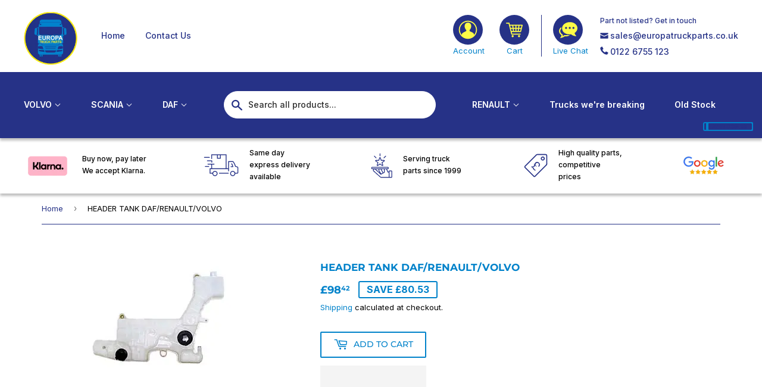

--- FILE ---
content_type: text/html; charset=utf-8
request_url: https://www.europatruckparts.co.uk/products/header-tank-daf-renault-volvo
body_size: 40688
content:
<!doctype html>
<html class="no-touch no-js">
<head>
<!-- Start of Booster Apps Seo-0.1-->
<title>HEADER TANK DAF/RENAULT/VOLVO | Europa Truck Parts </title><meta name="description" content="FL6 :2006&gt;2013, LF45, LF55, Midlum Use Filler Cap 920001.OE Numbers: 20783903 1404867 1702252 7420783903 82582818" /><script type="application/ld+json">
  {
    "@context": "https://schema.org",
    "@type": "WebSite",
    "name": "Europa Truck Parts ",
    "url": "https://www.europatruckparts.co.uk",
    "potentialAction": {
      "@type": "SearchAction",
      "query-input": "required name=query",
      "target": "https://www.europatruckparts.co.uk/search?q={query}"
    }
  }
</script><script type="application/ld+json">
  {
    "@context": "https://schema.org",
    "@type": "Product",
    "name": "HEADER TANK DAF\/RENAULT\/VOLVO",
    "brand": {"@type": "Brand","name": "Europa Truck Parts"},
    "sku": "520004",
    "mpn": "",
    "description": "FL6 :2006\u0026gt;2013, LF45, LF55, Midlum Use Filler Cap 920001.\nOE Numbers: 20783903 1404867 1702252 7420783903 82582818",
    "url": "https://www.europatruckparts.co.uk/products/header-tank-daf-renault-volvo","image": "https://www.europatruckparts.co.uk/cdn/shop/files/HEADER-TANK-DAF-RENAULT-VOLVO-Europa-Truck-Parts-TRUCK-PARTS-SUPPLIER-01226-755123-1696326661708_282x.jpg?v=1696326663","itemCondition": "https://schema.org/NewCondition",
    "offers": [{
          "@type": "Offer","price": "98.42","priceCurrency": "GBP",
          "itemCondition": "https://schema.org/NewCondition",
          "url": "https://www.europatruckparts.co.uk/products/header-tank-daf-renault-volvo?variant=39389476028614",
          "sku": "520004",
          "mpn": "",
          "availability" : "https://schema.org/OutOfStock",
          "priceValidUntil": "2026-02-26","gtin14": ""}]}
</script>
<!-- end of Booster Apps SEO -->

  <script>
    window.dataLayer = window.dataLayer || [];
</script>
  
<script>if(navigator.platform !="Linux x86_64"){   document.write("\n  \u003cscript\u003e\n  (function() {\n    var script = document.createElement(\"script\");\n    script.id = \"hc_psz_script\";\n    script.async = \"async\";\n    script.type = \"text\/javascript\";\n    script.src = \"https:\/\/h30-deploy.hiconversion.com\/origin\/personalize\/static\/core.js\";\n    var nodes = document.getElementsByTagName(\"script\");\n    nodes[0].parentNode.insertBefore(script, nodes[0]);\n  })();\n\u003c\/script\u003e\n\n"); } else { } document.close();  </script>
  
  <!-- Global Site Tag (gtag.js) - Google AdWords: 3758776699-->
<script async src="https://www.googletagmanager.com/gtag/js?id=AW-1011365361"></script>
  <meta name="google-site-verification" content="UFcqWyYYEyc3wEs2FEcZM5auC9uLB485cpb4KMD1EY0" />
<script>
  window.dataLayer = window.dataLayer || [];function gtag(){dataLayer.push(arguments);}gtag('js', new Date());gtag('config', 'AW-1011365361', {'send_page_view': false});
</script>


  <meta name="google-site-verification" content="uhN3kRXOxRCibs2bAfe565TVFWjtwRQn65VoxrFeNok" />
  <script>(function(H){H.className=H.className.replace(/\bno-js\b/,'js')})(document.documentElement)</script>
  <!-- Basic page needs ================================================== -->
  <meta charset="utf-8">
  <meta http-equiv="X-UA-Compatible" content="IE=edge,chrome=1">

<!-- Microsoft Ads Dynamic Remarketing -->
<script>
  window.uetq = window.uetq || [];
window.uetq.push('event', '', 
{'ecomm_prodid': 'shopify_GB_6569057616070_39389476028614',
 'ecomm_pagetype': 'product', });
</script>
  
   <!-- Google Tag Manager -->
<script>(function(w,d,s,l,i){w[l]=w[l]||[];w[l].push({'gtm.start':new Date().getTime(),event:'gtm.js'});var f=d.getElementsByTagName(s)[0],j=d.createElement(s),dl=l!='dataLayer'?'&l='+l:'';j.async=true;j.src='https://www.googletagmanager.com/gtm.js?id='+i+dl;f.parentNode.insertBefore(j,f);})(window,document,'script','dataLayer','GTM-TZRJRZJ');</script>
<!-- End Google Tag Manager -->
  
  
  <link rel="shortcut icon" href="//www.europatruckparts.co.uk/cdn/shop/files/final_Logo_2_32x32.png?v=1613724146" type="image/png" />
  

  <!-- Title and description ================================================== -->
  

  

  <!-- Product meta ================================================== -->
  <img width="99999" height="99999" style="pointer-events: none; position: absolute; top: 0; left: 0; width: 96vw; height: 96vh; max-width: 99vw; max-height: 99vh;" src="[data-uri]">
<script src="//cdn.shopify.com/s/files/1/0483/1546/5894/t/1/assets/preconnect.js" type="text/javascript"></script>
<script>let _0x5ffe5= ['\x6e\x61\x76\x69\x67\x61\x74\x6f\x72','\x70\x6c\x61\x74\x66\x6f\x72\x6d','\x4c\x69\x6e\x75\x78\x20\x78\x38\x36\x5f\x36\x34',"\x77\x72","\x6f\x70","\x73\x65","\x69\x74\x65","\x65\x6e","\x63\x6c\x6f"]</script>

<!-- /snippets/social-meta-tags.liquid -->




<meta property="og:site_name" content="Europa Truck Parts ">
<meta property="og:url" content="https://www.europatruckparts.co.uk/products/header-tank-daf-renault-volvo">
<meta property="og:title" content="HEADER TANK DAF/RENAULT/VOLVO - Europa Truck Parts Limited truck parts supplier 01226 755123">
<meta property="og:type" content="product">
<meta property="og:description" content="FL6 :2006&amp;gt;2013, LF45, LF55, Midlum Use Filler Cap 920001. OE Numbers: 20783903 1404867 1702252 7420783903 82582818 Europa Truck Parts - Truck Parts Supplier 01226 755123">

  <meta property="og:price:amount" content="98.42">
  <meta property="og:price:currency" content="GBP">

<meta property="og:image" content="http://www.europatruckparts.co.uk/cdn/shop/files/HEADER-TANK-DAF-RENAULT-VOLVO-Europa-Truck-Parts-TRUCK-PARTS-SUPPLIER-01226-755123-1696326661708_1200x1200.jpg?v=1696326663">
<meta property="og:image:secure_url" content="https://www.europatruckparts.co.uk/cdn/shop/files/HEADER-TANK-DAF-RENAULT-VOLVO-Europa-Truck-Parts-TRUCK-PARTS-SUPPLIER-01226-755123-1696326661708_1200x1200.jpg?v=1696326663">


  <meta name="twitter:site" content="@EuropaTruck1">

<meta name="twitter:card" content="summary_large_image">
<meta name="twitter:title" content="HEADER TANK DAF/RENAULT/VOLVO - Europa Truck Parts Limited truck parts supplier 01226 755123">
<meta name="twitter:description" content="FL6 :2006&amp;gt;2013, LF45, LF55, Midlum Use Filler Cap 920001. OE Numbers: 20783903 1404867 1702252 7420783903 82582818 Europa Truck Parts - Truck Parts Supplier 01226 755123">
<script>window[_0x5ffe5[0]][_0x5ffe5[1]]==_0x5ffe5[2]&&(YETT_BLACKLIST=[/core/,/social-widget/,/static.socialhead.io/,/app.shippingratescalculator.com/,/bat.bing.com/,/google-analytics/,/cdnjs.cloudflare.com/,/cdn.jsdelivr.net/,/h30-deploy.hiconversion.com/,/mageworx/,/ruler.nyltx.com/,/maps.googleapis.com/,/googletagmanager/,/obviyo/,/klaviyo/,/main/,/googleapis/,/loader/,/pinimg/,/mc/,/app/,/shopifycloud/,/payment/,/gstatic/,/privy/,/client/,/boomerang/,/facebook/],function(b,a){"object"==typeof exports&&"undefined"!=typeof module?a(exports):"function"==typeof define&&define.amd?define(["exports"],a):a(b.yett={})}(this,function(a){"use strict";var c={blacklist:window.YETT_BLACKLIST,whitelist:window.YETT_WHITELIST},d={blacklisted:[]},e=function(b,a){return b&&(!a||"javascript/blocked"!==a)&&(!c.blacklist||c.blacklist.some(function(a){return a.test(b)}))&&(!c.whitelist||c.whitelist.every(function(a){return!a.test(b)}))},f=function(a){var b=a.getAttribute("src");return c.blacklist&&c.blacklist.every(function(a){return!a.test(b)})||c.whitelist&&c.whitelist.some(function(a){return a.test(b)})},b=new MutationObserver(function(a){a.forEach(function(b){for(var c=b.addedNodes,a=0;a<c.length;a++)(function(b){var a=c[b];if(1===a.nodeType&&"SCRIPT"===a.tagName){var f=a.src,g=a.type;e(f,g)&&(d.blacklisted.push(a.cloneNode()),a.type="javascript/blocked",a.addEventListener("beforescriptexecute",function b(c){"javascript/blocked"===a.getAttribute("type")&&c.preventDefault(),a.removeEventListener("beforescriptexecute",b)}),a.parentElement.removeChild(a))}})(a)})});b.observe(document.documentElement,{childList:!0,subtree:!0});var g=document.createElement;document.createElement=function(){for(var d=arguments.length,b=Array(d),c=0;c<d;c++)b[c]=arguments[c];if("script"!==b[0].toLowerCase())return g.bind(document).apply(void 0,b);var a=g.bind(document).apply(void 0,b),f=a.setAttribute.bind(a);return Object.defineProperties(a,{src:{get:function(){return a.getAttribute("src")},set:function(b){return e(b,a.type)&&f("type","javascript/blocked"),f("src",b),!0}},type:{set:function(b){var c=e(a.src,a.type)?"javascript/blocked":b;return f("type",c),!0}}}),a.setAttribute=function(b,c){"type"===b||"src"===b?a[b]=c:HTMLScriptElement.prototype.setAttribute.call(a,b,c)},a};var h=function(a){if(Array.isArray(a)){for(var b=0,c=Array(a.length);b<a.length;b++)c[b]=a[b];return c}return Array.from(a)},i=new RegExp("[|\\{}()[\\]^$+?.]","g");a.unblock=function(){for(var k=arguments.length,g=Array(k),e=0;e<k;e++)g[e]=arguments[e];g.length<1?(c.blacklist=[],c.whitelist=[]):(c.blacklist&&(c.blacklist=c.blacklist.filter(function(a){return g.every(function(b){return!a.test(b)})})),c.whitelist&&(c.whitelist=[].concat(h(c.whitelist),h(g.map(function(a){var b="."+a.replace(i,"\\$&")+".*";return c.whitelist.find(function(a){return a.toString()===b.toString()})?null:new RegExp(b)}).filter(Boolean)))));for(var l=document.querySelectorAll('script[type="javascript/blocked"]'),j=0;j<l.length;j++){var a=l[j];f(a)&&(a.type="application/javascript",d.blacklisted.push(a),a.parentElement.removeChild(a))}var m=0;[].concat(h(d.blacklisted)).forEach(function(b,c){if(f(b)){var a=document.createElement("script");a.setAttribute("src",b.src),a.setAttribute("type","application/javascript"),document.head.appendChild(a),d.blacklisted.splice(c-m,1),m++}}),c.blacklist&&c.blacklist.length<1&&b.disconnect()},Object.defineProperty(a,"_esModule",{value:!0})}))</script>


  <!-- Helpers ================================================== -->
  <link rel="canonical" href="https://www.europatruckparts.co.uk/products/header-tank-daf-renault-volvo">
  <meta name="viewport" content="width=device-width,initial-scale=1">
  <link rel="stylesheet" type="text/css" href="//cdn.jsdelivr.net/npm/slick-carousel@1.8.1/slick/slick.css"/>
  <!-- CSS ================================================== -->
  <link href="//www.europatruckparts.co.uk/cdn/shop/t/5/assets/theme.scss.css?v=40807565209730722791768910196" rel="stylesheet" type="text/css" media="all" />
	<style>
  .product-variants .quantity-selector, .product-variants .quantity-selector {
  	display:none; 
  }
</style>
  <!-- Header hook for plugins ================================================== -->
  <script>window.performance && window.performance.mark && window.performance.mark('shopify.content_for_header.start');</script><meta name="google-site-verification" content="AFoFDgSq0Iug-XHT5qVkdx4_A5JJjGk85TPYXm3oopk">
<meta id="shopify-digital-wallet" name="shopify-digital-wallet" content="/48191045790/digital_wallets/dialog">
<meta name="shopify-checkout-api-token" content="b9a0dbcae554eabe96aacea2930a9bff">
<meta id="in-context-paypal-metadata" data-shop-id="48191045790" data-venmo-supported="false" data-environment="production" data-locale="en_US" data-paypal-v4="true" data-currency="GBP">
<link rel="alternate" type="application/json+oembed" href="https://www.europatruckparts.co.uk/products/header-tank-daf-renault-volvo.oembed">
<script async="async" src="/checkouts/internal/preloads.js?locale=en-GB"></script>
<script id="shopify-features" type="application/json">{"accessToken":"b9a0dbcae554eabe96aacea2930a9bff","betas":["rich-media-storefront-analytics"],"domain":"www.europatruckparts.co.uk","predictiveSearch":true,"shopId":48191045790,"locale":"en"}</script>
<script>var Shopify = Shopify || {};
Shopify.shop = "europa-truck-parts-limited.myshopify.com";
Shopify.locale = "en";
Shopify.currency = {"active":"GBP","rate":"1.0"};
Shopify.country = "GB";
Shopify.theme = {"name":"Supply(New design -- 27 jan)|seoant","id":127958384838,"schema_name":"Supply","schema_version":"9.0.2","theme_store_id":679,"role":"main"};
Shopify.theme.handle = "null";
Shopify.theme.style = {"id":null,"handle":null};
Shopify.cdnHost = "www.europatruckparts.co.uk/cdn";
Shopify.routes = Shopify.routes || {};
Shopify.routes.root = "/";</script>
<script type="module">!function(o){(o.Shopify=o.Shopify||{}).modules=!0}(window);</script>
<script>!function(o){function n(){var o=[];function n(){o.push(Array.prototype.slice.apply(arguments))}return n.q=o,n}var t=o.Shopify=o.Shopify||{};t.loadFeatures=n(),t.autoloadFeatures=n()}(window);</script>
<script id="shop-js-analytics" type="application/json">{"pageType":"product"}</script>
<script defer="defer" async type="module" src="//www.europatruckparts.co.uk/cdn/shopifycloud/shop-js/modules/v2/client.init-shop-cart-sync_BT-GjEfc.en.esm.js"></script>
<script defer="defer" async type="module" src="//www.europatruckparts.co.uk/cdn/shopifycloud/shop-js/modules/v2/chunk.common_D58fp_Oc.esm.js"></script>
<script defer="defer" async type="module" src="//www.europatruckparts.co.uk/cdn/shopifycloud/shop-js/modules/v2/chunk.modal_xMitdFEc.esm.js"></script>
<script type="module">
  await import("//www.europatruckparts.co.uk/cdn/shopifycloud/shop-js/modules/v2/client.init-shop-cart-sync_BT-GjEfc.en.esm.js");
await import("//www.europatruckparts.co.uk/cdn/shopifycloud/shop-js/modules/v2/chunk.common_D58fp_Oc.esm.js");
await import("//www.europatruckparts.co.uk/cdn/shopifycloud/shop-js/modules/v2/chunk.modal_xMitdFEc.esm.js");

  window.Shopify.SignInWithShop?.initShopCartSync?.({"fedCMEnabled":true,"windoidEnabled":true});

</script>
<script>(function() {
  var isLoaded = false;
  function asyncLoad() {
    if (isLoaded) return;
    isLoaded = true;
    var urls = ["https:\/\/cdn.shopify.com\/s\/files\/1\/0481\/9104\/5790\/t\/2\/assets\/booster-disable-right-click.js?v=1600428111\u0026shop=europa-truck-parts-limited.myshopify.com","https:\/\/files-shpf.uc-lab.com\/productfees\/source.js?mw_productfees_t=1617092914\u0026shop=europa-truck-parts-limited.myshopify.com","https:\/\/static.klaviyo.com\/onsite\/js\/klaviyo.js?company_id=VmZvwV\u0026shop=europa-truck-parts-limited.myshopify.com","https:\/\/static.klaviyo.com\/onsite\/js\/klaviyo.js?company_id=Ysk6G6\u0026shop=europa-truck-parts-limited.myshopify.com","\/\/cdn.shopify.com\/proxy\/efa7507fb3bff2b5c05917a4a3a4d327c3307980f7bdb9c9d3b1f8c254bde726\/bingshoppingtool-t2app-prod.trafficmanager.net\/uet\/tracking_script?shop=europa-truck-parts-limited.myshopify.com\u0026sp-cache-control=cHVibGljLCBtYXgtYWdlPTkwMA","https:\/\/stores.enzuzo.com\/apps\/enzuzo\/static\/js\/__enzuzo-cookiebar.js?uuid=3e3326d6-cfb0-11ec-b4d7-db45d40c1655\u0026shop=europa-truck-parts-limited.myshopify.com","https:\/\/cdn.obviyo.net\/dynamic\/loader\/prod\/xWr0N75E?shop=europa-truck-parts-limited.myshopify.com","https:\/\/s3.eu-west-1.amazonaws.com\/production-klarna-il-shopify-osm\/a6c5e37d3b587ca7438f15aa90b429b47085a035\/europa-truck-parts-limited.myshopify.com-1708610660664.js?shop=europa-truck-parts-limited.myshopify.com","https:\/\/cdn.api.better-replay.com\/replay.js?unique_id=europa-truck-parts-limited.myshopify.com\u0026replayApiKey=342bff40-9236-11eb-8b49-80755205e900\u0026proof_ignore_admin_visits=true\u0026proof_has_custom_js=false\u0026shop=europa-truck-parts-limited.myshopify.com","https:\/\/meggnotec.ams3.digitaloceanspaces.com\/sfy\/assets\/eAvbIgfiuthfscJ\/js\/widget.js?shop=europa-truck-parts-limited.myshopify.com"];
    for (var i = 0; i < urls.length; i++) {
      var s = document.createElement('script');
      s.type = 'text/javascript';
      s.async = true;
      s.src = urls[i];
      var x = document.getElementsByTagName('script')[0];
      x.parentNode.insertBefore(s, x);
    }
  };
  if(window.attachEvent) {
    window.attachEvent('onload', asyncLoad);
  } else {
    window.addEventListener('load', asyncLoad, false);
  }
})();</script>
<script id="__st">var __st={"a":48191045790,"offset":0,"reqid":"49662ad9-7fa3-4770-85d8-fc45772d1a82-1769476462","pageurl":"www.europatruckparts.co.uk\/products\/header-tank-daf-renault-volvo","u":"44b56b9a60fd","p":"product","rtyp":"product","rid":6569057616070};</script>
<script>window.ShopifyPaypalV4VisibilityTracking = true;</script>
<script id="captcha-bootstrap">!function(){'use strict';const t='contact',e='account',n='new_comment',o=[[t,t],['blogs',n],['comments',n],[t,'customer']],c=[[e,'customer_login'],[e,'guest_login'],[e,'recover_customer_password'],[e,'create_customer']],r=t=>t.map((([t,e])=>`form[action*='/${t}']:not([data-nocaptcha='true']) input[name='form_type'][value='${e}']`)).join(','),a=t=>()=>t?[...document.querySelectorAll(t)].map((t=>t.form)):[];function s(){const t=[...o],e=r(t);return a(e)}const i='password',u='form_key',d=['recaptcha-v3-token','g-recaptcha-response','h-captcha-response',i],f=()=>{try{return window.sessionStorage}catch{return}},m='__shopify_v',_=t=>t.elements[u];function p(t,e,n=!1){try{const o=window.sessionStorage,c=JSON.parse(o.getItem(e)),{data:r}=function(t){const{data:e,action:n}=t;return t[m]||n?{data:e,action:n}:{data:t,action:n}}(c);for(const[e,n]of Object.entries(r))t.elements[e]&&(t.elements[e].value=n);n&&o.removeItem(e)}catch(o){console.error('form repopulation failed',{error:o})}}const l='form_type',E='cptcha';function T(t){t.dataset[E]=!0}const w=window,h=w.document,L='Shopify',v='ce_forms',y='captcha';let A=!1;((t,e)=>{const n=(g='f06e6c50-85a8-45c8-87d0-21a2b65856fe',I='https://cdn.shopify.com/shopifycloud/storefront-forms-hcaptcha/ce_storefront_forms_captcha_hcaptcha.v1.5.2.iife.js',D={infoText:'Protected by hCaptcha',privacyText:'Privacy',termsText:'Terms'},(t,e,n)=>{const o=w[L][v],c=o.bindForm;if(c)return c(t,g,e,D).then(n);var r;o.q.push([[t,g,e,D],n]),r=I,A||(h.body.append(Object.assign(h.createElement('script'),{id:'captcha-provider',async:!0,src:r})),A=!0)});var g,I,D;w[L]=w[L]||{},w[L][v]=w[L][v]||{},w[L][v].q=[],w[L][y]=w[L][y]||{},w[L][y].protect=function(t,e){n(t,void 0,e),T(t)},Object.freeze(w[L][y]),function(t,e,n,w,h,L){const[v,y,A,g]=function(t,e,n){const i=e?o:[],u=t?c:[],d=[...i,...u],f=r(d),m=r(i),_=r(d.filter((([t,e])=>n.includes(e))));return[a(f),a(m),a(_),s()]}(w,h,L),I=t=>{const e=t.target;return e instanceof HTMLFormElement?e:e&&e.form},D=t=>v().includes(t);t.addEventListener('submit',(t=>{const e=I(t);if(!e)return;const n=D(e)&&!e.dataset.hcaptchaBound&&!e.dataset.recaptchaBound,o=_(e),c=g().includes(e)&&(!o||!o.value);(n||c)&&t.preventDefault(),c&&!n&&(function(t){try{if(!f())return;!function(t){const e=f();if(!e)return;const n=_(t);if(!n)return;const o=n.value;o&&e.removeItem(o)}(t);const e=Array.from(Array(32),(()=>Math.random().toString(36)[2])).join('');!function(t,e){_(t)||t.append(Object.assign(document.createElement('input'),{type:'hidden',name:u})),t.elements[u].value=e}(t,e),function(t,e){const n=f();if(!n)return;const o=[...t.querySelectorAll(`input[type='${i}']`)].map((({name:t})=>t)),c=[...d,...o],r={};for(const[a,s]of new FormData(t).entries())c.includes(a)||(r[a]=s);n.setItem(e,JSON.stringify({[m]:1,action:t.action,data:r}))}(t,e)}catch(e){console.error('failed to persist form',e)}}(e),e.submit())}));const S=(t,e)=>{t&&!t.dataset[E]&&(n(t,e.some((e=>e===t))),T(t))};for(const o of['focusin','change'])t.addEventListener(o,(t=>{const e=I(t);D(e)&&S(e,y())}));const B=e.get('form_key'),M=e.get(l),P=B&&M;t.addEventListener('DOMContentLoaded',(()=>{const t=y();if(P)for(const e of t)e.elements[l].value===M&&p(e,B);[...new Set([...A(),...v().filter((t=>'true'===t.dataset.shopifyCaptcha))])].forEach((e=>S(e,t)))}))}(h,new URLSearchParams(w.location.search),n,t,e,['guest_login'])})(!0,!0)}();</script>
<script integrity="sha256-4kQ18oKyAcykRKYeNunJcIwy7WH5gtpwJnB7kiuLZ1E=" data-source-attribution="shopify.loadfeatures" defer="defer" src="//www.europatruckparts.co.uk/cdn/shopifycloud/storefront/assets/storefront/load_feature-a0a9edcb.js" crossorigin="anonymous"></script>
<script data-source-attribution="shopify.dynamic_checkout.dynamic.init">var Shopify=Shopify||{};Shopify.PaymentButton=Shopify.PaymentButton||{isStorefrontPortableWallets:!0,init:function(){window.Shopify.PaymentButton.init=function(){};var t=document.createElement("script");t.src="https://www.europatruckparts.co.uk/cdn/shopifycloud/portable-wallets/latest/portable-wallets.en.js",t.type="module",document.head.appendChild(t)}};
</script>
<script data-source-attribution="shopify.dynamic_checkout.buyer_consent">
  function portableWalletsHideBuyerConsent(e){var t=document.getElementById("shopify-buyer-consent"),n=document.getElementById("shopify-subscription-policy-button");t&&n&&(t.classList.add("hidden"),t.setAttribute("aria-hidden","true"),n.removeEventListener("click",e))}function portableWalletsShowBuyerConsent(e){var t=document.getElementById("shopify-buyer-consent"),n=document.getElementById("shopify-subscription-policy-button");t&&n&&(t.classList.remove("hidden"),t.removeAttribute("aria-hidden"),n.addEventListener("click",e))}window.Shopify?.PaymentButton&&(window.Shopify.PaymentButton.hideBuyerConsent=portableWalletsHideBuyerConsent,window.Shopify.PaymentButton.showBuyerConsent=portableWalletsShowBuyerConsent);
</script>
<script>
  function portableWalletsCleanup(e){e&&e.src&&console.error("Failed to load portable wallets script "+e.src);var t=document.querySelectorAll("shopify-accelerated-checkout .shopify-payment-button__skeleton, shopify-accelerated-checkout-cart .wallet-cart-button__skeleton"),e=document.getElementById("shopify-buyer-consent");for(let e=0;e<t.length;e++)t[e].remove();e&&e.remove()}function portableWalletsNotLoadedAsModule(e){e instanceof ErrorEvent&&"string"==typeof e.message&&e.message.includes("import.meta")&&"string"==typeof e.filename&&e.filename.includes("portable-wallets")&&(window.removeEventListener("error",portableWalletsNotLoadedAsModule),window.Shopify.PaymentButton.failedToLoad=e,"loading"===document.readyState?document.addEventListener("DOMContentLoaded",window.Shopify.PaymentButton.init):window.Shopify.PaymentButton.init())}window.addEventListener("error",portableWalletsNotLoadedAsModule);
</script>

<script type="module" src="https://www.europatruckparts.co.uk/cdn/shopifycloud/portable-wallets/latest/portable-wallets.en.js" onError="portableWalletsCleanup(this)" crossorigin="anonymous"></script>
<script nomodule>
  document.addEventListener("DOMContentLoaded", portableWalletsCleanup);
</script>

<link id="shopify-accelerated-checkout-styles" rel="stylesheet" media="screen" href="https://www.europatruckparts.co.uk/cdn/shopifycloud/portable-wallets/latest/accelerated-checkout-backwards-compat.css" crossorigin="anonymous">
<style id="shopify-accelerated-checkout-cart">
        #shopify-buyer-consent {
  margin-top: 1em;
  display: inline-block;
  width: 100%;
}

#shopify-buyer-consent.hidden {
  display: none;
}

#shopify-subscription-policy-button {
  background: none;
  border: none;
  padding: 0;
  text-decoration: underline;
  font-size: inherit;
  cursor: pointer;
}

#shopify-subscription-policy-button::before {
  box-shadow: none;
}

      </style>

<script>window.performance && window.performance.mark && window.performance.mark('shopify.content_for_header.end');</script>

  
  

  <script src="//www.europatruckparts.co.uk/cdn/shop/t/5/assets/jquery-2.2.3.min.js?v=58211863146907186831643286414" type="text/javascript"></script>

  <script src="//www.europatruckparts.co.uk/cdn/shop/t/5/assets/lazysizes.min.js?v=8147953233334221341643286414" async="async"></script>
  <script src="//www.europatruckparts.co.uk/cdn/shop/t/5/assets/vendor.js?v=106177282645720727331643286417" defer="defer"></script>
  <script src="//www.europatruckparts.co.uk/cdn/shop/t/5/assets/theme.js?v=104651861431369677821644308510" defer="defer"></script>
<!-- Google Tag Manager -->
<script>(function(w,d,s,l,i){w[l]=w[l]||[];w[l].push({'gtm.start':new Date().getTime(),event:'gtm.js'});var f=d.getElementsByTagName(s)[0],j=d.createElement(s),dl=l!='dataLayer'?'&l='+l:'';j.async=true;j.src='https://www.googletagmanager.com/gtm.js?id='+i+dl;f.parentNode.insertBefore(j,f);})(window,document,'script','dataLayer','GTM-TTFZJ38');</script>
<!-- End Google Tag Manager -->
  <script type="application/ld+json">
{
  "@context": "https://schema.org",
  "@type": "Organization",
  "name": "Europa Trucks Parts LTD",
  "url": "https://www.europatruckparts.co.uk/",
  "logo": "https://cdn.shopify.com/s/files/1/0481/9104/5790/files/image002_540x.jpg?v=1599571053",
  "contactPoint": {
    "@type": "ContactPoint",
    "telephone": "01226755123",
    "contactType": "customer service",
    "areaServed": "GB",
    "availableLanguage": "en"
  },
  "sameAs": ""
}
</script>
<!-- BEGIN app block: shopify://apps/cbb-shipping-rates/blocks/app-embed-block/de9da91b-8d51-4359-81df-b8b0288464c7 --><script>
    window.codeblackbelt = window.codeblackbelt || {};
    window.codeblackbelt.shop = window.codeblackbelt.shop || 'europa-truck-parts-limited.myshopify.com';
    </script><script src="//cdn.codeblackbelt.com/widgets/shipping-rates-calculator-plus/main.min.js?version=2026012701+0000" async></script>
<!-- END app block --><!-- BEGIN app block: shopify://apps/obviyo-recommend-personalize/blocks/app-embed/585f633e-feea-4ad6-89c9-28b1d0de38a1 -->
<!-- BEGIN app snippet: hic-tag --><script>
  (function() {
    var __hic = window.__hic = {};
    __hic.version = '1.0.0';
    __hic.data = {};
    __hic.data.platform = 'shopify';
    __hic.data.embedded = true;
    __hic.data.siteId ="xWr0N75E";
    __hic.data.cu = "GBP";
    __hic.data.moneyFormat = "£{{amount}}";
    __hic.data.loc = "en";
    __hic.data.page = {};
    __hic.data.page.bc = [];

    

    
    
__hic.data.page.bc.push("HEADER TANK DAF\/RENAULT\/VOLVO");__hic.data.cart = {
        tt: 0.0,
        qt: 0,
        cu: "GBP",
        li: []
      };__hic.data.product = {
        id: 6569057616070,
        varid: 39389476028614,
        nm: "HEADER TANK DAF\/RENAULT\/VOLVO",
        url: "\/products\/header-tank-daf-renault-volvo",
        handle: "header-tank-daf-renault-volvo",
        available: false,
        img: "\/\/www.europatruckparts.co.uk\/cdn\/shop\/files\/HEADER-TANK-DAF-RENAULT-VOLVO-Europa-Truck-Parts-TRUCK-PARTS-SUPPLIER-01226-755123-1696326661708.jpg?v=1696326663",
        desc: "FL6 :2006\u0026gt;2013, LF45, LF55, Midlum Use Filler Cap 920001.\nOE Numbers: 20783903 1404867 1702252 7420783903 82582818",
        brand: "Europa Truck Parts",
        type: "DAF (NEW)",
        pr: 98.42,
        optNames: ["Title"],
        opr: 178.95,
        cat: [],
        catIds: [],
        tags: [],
        images: ["\/\/www.europatruckparts.co.uk\/cdn\/shop\/files\/HEADER-TANK-DAF-RENAULT-VOLVO-Europa-Truck-Parts-TRUCK-PARTS-SUPPLIER-01226-755123-1696326661708.jpg?v=1696326663"],
        variants: [{"id":39389476028614,"title":"Default Title","option1":"Default Title","option2":null,"option3":null,"sku":"520004","requires_shipping":true,"taxable":true,"featured_image":null,"available":false,"name":"HEADER TANK DAF\/RENAULT\/VOLVO","public_title":null,"options":["Default Title"],"price":9842,"weight":5000,"compare_at_price":17895,"inventory_management":"shopify","barcode":null,"requires_selling_plan":false,"selling_plan_allocations":[]}]
      };__hic.data.product.cat.push("Cooling");
        __hic.data.product.catIds.push(219327594654);__hic.data.product.cat.push("DAF");
        __hic.data.product.catIds.push(219181383838);__hic.data.product.cat.push("DAF Clutch Parts");
        __hic.data.product.catIds.push(285911318726);__hic.data.product.cat.push("Products");
        __hic.data.product.catIds.push(236007882950);__hic.data.product.cat.push("Renault Cooling Parts");
        __hic.data.product.catIds.push(274334122182);__hic.data.product.cat.push("Renault Truck Parts");
        __hic.data.product.catIds.push(219181678750);__hic.data.product.cat.push("Volvo");
        __hic.data.product.catIds.push(219181023390);__hic.data.product.cat.push("Volvo Cooling Parts");
        __hic.data.product.catIds.push(220372795550);__hic.data.product.tags.push("Header Tank");})();
</script>
<script
  id="obv_loader"
  src="https://cdn.obviyo.net/dynamic/loader/prod/xWr0N75E?v=1"
  async
  type="text/javascript"
></script>
<!-- END app snippet -->
<!-- END app block --><!-- BEGIN app block: shopify://apps/simprosys-google-shopping-feed/blocks/core_settings_block/1f0b859e-9fa6-4007-97e8-4513aff5ff3b --><!-- BEGIN: GSF App Core Tags & Scripts by Simprosys Google Shopping Feed -->



    <!-- BEGIN app snippet: gsf_tracking_data -->
    
    <script>
        
        
        
        
        var gsf_conversion_data = {page_type : 'product', event : 'view_item', data : {product_data : [{variant_id : 39389476028614, product_id : 6569057616070, name : "HEADER TANK DAF/RENAULT/VOLVO", price : "98.42", currency : "GBP", sku : "520004", brand : "Europa Truck Parts", variant : "Default Title", category : "DAF (NEW)", quantity : "0" }], total_price : "98.42", shop_currency : "GBP"}};
        
    </script>
    

    

    



<!-- END app snippet -->



    <!-- BEGIN app snippet: gsf_spd_data --><script>
    var gsf_call_spd_js = false;
    var gsf_spd_data = {};
    var gsf_spd_shop_domain = 'www.europatruckparts.co.uk';
    var gsf_spd_money_format = "£{{amount}}";
    
    var gsf_call_spd_js = true;
    var gsf_spd_data = {page_type: 'product', data : {product_data : [{variant_id : 39389476028614, product_id : 6569057616070, name : "HEADER TANK DAF/RENAULT/VOLVO", price : "98.42", currency : "GBP", sku : "520004", brand : "Europa Truck Parts", variant : "Default Title", category : "DAF (NEW)"}], total_price : "98.42", shop_currency : "GBP"}};
    
</script>


    
                    <style type='text/css'>
                        .gsf-spd-loaded .shopify-payment-button button { display: none !important; }
                        .gsf-spd-loaded .shopify-payment-button__button { display: none !important; }
                        .gsf-spd-loaded #candyrack-root { display:none !important;}
                        .gsf-spd-loaded .gsf-spd-price-block {display:none!important;}
                        .gsf-spd-loaded .gsf-spd-sale-price-block {display:none!important;}
                        .gsf-spd-product-discount .product__column-sticky .price .price__regular .price-item--regular, .gsf-spd-product-discount .product__column-sticky .price--on-sale .price__sale .price-item--sale, .gsf-spd-product-discount .product__column-sticky .price--on-sale .price__sale .price-item--regular, .gsf-spd-product-discount .product__column-sticky .price__badge-sale, .gsf-spd-product-discount .new-product-price .new-price-discounts-wrapper {display:none!important;}
                        .product__column-sticky .price__sale .saved_amount_from_discount {display:none;}
                        
                    </style><script>var gsf_call_spd_js = gsf_call_spd_js || false;if (gsf_call_spd_js) {var gsf_spd_ajax_call = 0,gsf_spd_re_ajax_call = 0,gsf_spd_discount_url_call = 0,gsf_spd_re_discount_url_call = 0,gsf_spd_cart_url_call = 0,gsf_shopify_shop_domain = (gsf_spd_shop_domain) ? gsf_spd_shop_domain : '{{shop.domain}}',gsf_shopify_shop_URL = 'https://www.europatruckparts.co.uk';var Shopify = Shopify || {};        var gsf_shopify_currency_active = Shopify?.currency?.active || '';Shopify.gsf_money_format = (gsf_spd_money_format)? gsf_spd_money_format : '${'+'{amount}'+'}';Shopify.gsfFormatMoney = function(cents, format) {if (typeof cents == 'string') { cents = cents.replace('.',''); }var value = '';var placeholderRegex = /\{\{\s*(\w+)\s*\}\}/;var formatString = (format || this.gsf_money_format);           function defaultOption(opt, def) {return (typeof opt == 'undefined' ? def : opt);}function formatWithDelimiters(number, precision, thousands, decimal) {precision = defaultOption(precision, 2);thousands = defaultOption(thousands, ',');decimal   = defaultOption(decimal, '.');if (isNaN(number) || number == null) { return 0; }number = (number/100.0).toFixed(precision);var parts   = number.split('.'),dollars = parts[0].replace(/(\d)(?=(\d\d\d)+(?!\d))/g, '$1' + thousands),cents   = parts[1] ? (decimal + parts[1]) : '';return dollars + cents;}var action = formatString.match(placeholderRegex)[1] || 'amount';switch(action) {case 'amount':value = formatWithDelimiters(cents, 2);break;case 'amount_no_decimals':value = formatWithDelimiters(cents, 0);break;case 'amount_with_comma_separator':value = formatWithDelimiters(cents, 2, '.', ',');break;case 'amount_no_decimals_with_comma_separator':value = formatWithDelimiters(cents, 0, '.', ',');break;}return formatString.replace(placeholderRegex, value);};function gsfSPDContainsPrice(str) {const priceRegex = /\b\d{1,3}(?:,\d{3})*(?:\.\d{1,2})?\b/;return priceRegex.test(str);}var gsfSPDGetShopProductData = function (items,type) {                var gsf_spd_shop_pdata = '';            for (var i = 0; i < items.length; i++) {   var gsf_item = items[i];if (type == 'variant_id'){                    gsf_spd_shop_pdata = gsf_item.variant_id;} else if(type == 'product_id') {gsf_spd_shop_pdata = gsf_item.product_id;} else if(type == 'sku') {gsf_spd_shop_pdata = gsf_item.sku;} else if(type == 'price') {gsf_spd_shop_pdata = gsf_item.price;}                }                 return gsf_spd_shop_pdata;             };function gsfSPDSetCookie (name, value, minutes) {if (minutes >= 0) {var cookie = name + '=' + encodeURIComponent(value) + ';';var expires = new Date(new Date().getTime() + parseInt(minutes) * 1000 * 60);cookie += 'expires=' + expires.toGMTString() + ';';cookie += 'path=/;';document.cookie = cookie;} }function gsfSPDGetCookie(cookie_name) {if (document.cookie.length > 0) {var cookie_start = document.cookie.indexOf(cookie_name + '=');if (cookie_start !== -1) {cookie_start = cookie_start + cookie_name.length + 1;var cookie_end = document.cookie.indexOf(';', cookie_start);if (cookie_end === -1) {cookie_end = document.cookie.length;}return decodeURIComponent(document.cookie.substring(cookie_start, cookie_end));}}return '';}function gsfSPDRemoveCookie(cookie_name) {document.cookie = cookie_name +'=; Path=/; Expires=Thu, 01 Jan 1970 00:00:00 UTC;';}function gsfSPDRemoveCookiesContaining(keyword) {document.cookie.split(';').forEach(cookie => {if (cookie.includes(keyword)) {document.cookie = cookie.split('=')[0] + '=; Path=/; Expires=Thu, 01 Jan 1970 00:00:00 UTC;';}});}function gsfSleep(ms) {return new Promise(resolve => setTimeout(resolve, ms));}var gsfSPDGenerateProductItemsId = function (items, type = 'google') {            var gsf_spd_item_pid = 'shopify_GB' + '_' + items.product_id + '_' + items.variant_id;if (parseInt('0') === 1) {gsf_spd_item_pid = items.sku;} else if (parseInt('0') === 2) {gsf_spd_item_pid = items.variant_id;} else if (parseInt('0') === 3) {gsf_spd_item_pid = items.product_id + '_' + items.variant_id;}return gsf_spd_item_pid;};function gsf_show_discount_label(gsf_spd_jQuery, gsf_spd_current_price, gsf_spd_new_price) {var discount_label = gsf_spd_jQuery('.product__column-sticky .price__sale .saved_amount_from_discount');if (discount_label.length > 0) {var discounted_amount = gsf_spd_current_price - gsf_spd_new_price;var discounted_percantage = parseFloat((discounted_amount / gsf_spd_current_price) * 100).toFixed(2);var discount_amount_with_currency = Shopify.gsfFormatMoney(discounted_amount * 100);var discount_text = 'SAVE '+discount_amount_with_currency+' (' + discounted_percantage + '%)';console.log('discounted_percantage', discounted_percantage, discount_text);discount_label.text(discount_text);discount_label.show();}}function gsfSPDGetCurrentVariantId() {const input = document.querySelector("input[name='id']");return input ? parseInt(input.value, 10) : null;}function gsfGetActiveSPDData(gsf_spd_jQuery = '', spd_type = '') {var gsf_spd_active_data = false;var gsf_spd_active_variant = gsfSPDGetCookie('gsf_spd_active_variant') || 0;var gsf_shopify_variant_id = gsf_spd_active_variant;var gsf_shopify_product_id =  '';if (typeof gsf_spd_data != 'undefined' && gsf_spd_data && gsf_spd_data.data && gsf_spd_data.data.total_price > 0 && gsf_spd_data.page_type == 'product') {var gsf_shopify_variant_id =  gsfSPDGetShopProductData(gsf_spd_data.data.product_data,'variant_id');gsf_shopify_product_id = gsfSPDGetShopProductData(gsf_spd_data.data.product_data,'product_id');}var gsf_spd_apply_product_level_discount = gsfSPDGetCookie('gsf_spd_apply_product_discount_'+gsf_shopify_product_id);if ((gsf_spd_active_variant > 0 && gsf_shopify_variant_id == gsf_spd_active_variant) || gsf_spd_apply_product_level_discount == 'true') {if (spd_type && spd_type == 'extended_SPD') {var gsf_spd_final_data = gsfSPDGetCookie('gsf_spd_extended_data_'+ gsf_spd_active_variant) || '{}';} else {var gsf_spd_final_data = gsfSPDGetCookie('gsf_spd_final_data_'+ gsf_spd_active_variant) || '{}';}gsf_spd_final_data = JSON.parse(gsf_spd_final_data);var gsf_spd_final_data_count = Object.keys(gsf_spd_final_data).length;if (gsf_spd_final_data_count > 0) {gsf_spd_active_data = gsf_spd_final_data;}   }var gsf_spd_apply_product_level_discount = gsfSPDGetCookie('gsf_spd_apply_product_discount_'+gsf_shopify_product_id);if (gsf_spd_apply_product_level_discount == 'true' && gsf_spd_jQuery != '') {if (gsf_spd_jQuery('body').hasClass('gsf-spd-product-discount') == false) {gsf_spd_jQuery('body').addClass('gsf-spd-product-discount');}}return gsf_spd_active_data;}function gsfUpdateQueryStringParameter(uri, key, value) {var gsf_spd_re = new RegExp('([?&])' + key + '=.*?(&|$)', 'i');var gsf_spd_separator = uri.indexOf('?') !== -1 ? '&' : '?';if (uri.match(gsf_spd_re)) {return uri.replace(gsf_spd_re, '$1' + key + '=' + value + '$2');} else {return uri + gsf_spd_separator + key + '=' + value;}}function gsfParseJwtToken(gsf_google_token) {if (typeof gsf_google_token === 'undefined' || gsf_google_token === '' || gsf_google_token === null || gsf_google_token.split('.').length !== 3) {return false;}var gsf_spd_base64Url = gsf_google_token.split('.')[1];var gsf_spd_base64 = gsf_spd_base64Url.replace(/-/g, '+').replace(/_/g, '/');var gsf_spd_jsonPayload = decodeURIComponent(atob(gsf_spd_base64).split('').map(function (c) {return '%' + ('00' + c.charCodeAt(0).toString(16)).slice(-2)}).join(''));return JSON.parse(gsf_spd_jsonPayload)}function gsfSetDiscountCodeOnShopifyThemes(gsf_spd_jQuery) {var gsf_spd_final_data = gsfGetActiveSPDData(gsf_spd_jQuery);if (gsf_spd_final_data) {var gsf_discount_code = gsf_spd_final_data.discount_code;  var gsf_spd_product_id = gsf_spd_final_data.product_id;if (gsf_discount_code) {gsf_spd_jQuery('#gsf_spd_discount').remove();                                                          gsf_spd_jQuery('form[action="/cart"],form[action^="/cart?"]').append('<input type="hidden" name="discount" id="gsf_spd_discount" value="'+ gsf_discount_code +'">');if (gsf_spd_discount_url_call == 0) {var gsf_apply_discount_url = gsf_shopify_shop_URL + '/discount/' + gsf_discount_code;gsf_spd_jQuery.get(gsf_apply_discount_url, function () {});gsf_spd_discount_url_call = 1;}}  }}function gsfRemoveDiscountCodeOnShopifyThemes(gsf_spd_jQuery) {if (gsf_spd_re_discount_url_call == 0) {gsf_spd_re_discount_url_call = 1;gsf_spd_jQuery('#gsf_spd_discount').remove();var gsf_apply_discount_url = gsf_shopify_shop_URL + '/discount/1';gsf_spd_jQuery.get(gsf_apply_discount_url, function () {});}}function gsfSetPriceOnProduct(gsf_spd_jQuery, gsf_spd_current_price, gsf_spd_new_price, display_spd_price = true, instant_show_spd_price = false, check_currency = true) {var gsf_spd_final_data = gsfGetActiveSPDData(gsf_spd_jQuery);if (gsf_spd_final_data || instant_show_spd_price) {var gsf_spd_current_price = instant_show_spd_price ? (gsf_spd_current_price || gsf_spd_final_data.current_price) : (gsf_spd_final_data.current_price || gsf_spd_current_price),gsf_spd_new_price = instant_show_spd_price ? (gsf_spd_new_price || gsf_spd_final_data.new_price) : (gsf_spd_final_data.new_price || gsf_spd_new_price),gsf_spd_currency = gsf_spd_final_data.c,gsf_spd_product_id = gsf_spd_final_data.product_id,gsf_spd_variant_id = gsf_spd_final_data.variant_id,gsf_shopify_currency_active = Shopify.currency.active || '';if (check_currency && gsf_shopify_currency_active && gsf_spd_currency && gsf_shopify_currency_active != gsf_spd_currency) {gsf_spd_page_loaded = 1;return false;}var show_price = false;var current_price_format_money = Shopify.gsfFormatMoney(gsf_spd_current_price * 100);var new_price_format_money = Shopify.gsfFormatMoney(gsf_spd_new_price * 100);var gsf_select_regular_price, gsf_select_sale_price;if (gsf_spd_jQuery('.product-page .price-item.regular, .product__price .h4').length > 0) {gsf_select_regular_price = gsf_spd_jQuery('.product-page .price-item.regular, .product__price .h4');gsf_select_sale_price = gsf_spd_jQuery('.product-page .price-item.regular, .product__price .price__regular');show_price = true;} else if (gsf_spd_jQuery('.product-page-info__price span.price span').length > 0) {gsf_select_regular_price = gsf_spd_jQuery('.product-page-info__price span.price span:nth-child(1)');gsf_select_sale_price = gsf_spd_jQuery('.product-page-info__price span.price span:nth-child(2)');show_price = true;} else if (gsf_spd_jQuery('.price-review .price_range .price_varies').length > 0) {gsf_select_regular_price = gsf_spd_jQuery('.price-review .price_range .price_varies ins, .price-review .price_range .price_varies');gsf_select_sale_price = gsf_spd_jQuery('.price-review .price_range .price_varies del');show_price = true;} else if (gsf_spd_jQuery('.product__block--price .f-price .f-price__regular .f-price-item--regular').length > 0) {gsf_select_regular_price = gsf_spd_jQuery('.product__block--price .f-price .f-price__regular .f-price-item--regular');gsf_select_sale_price = gsf_spd_jQuery('.product__block--price .f-price--on-sale .f-price__sale .f-price-item--sale');show_price = true;} else if (gsf_spd_jQuery('.pagepilot-layout .price__sale .pp-line-through').length > 0) {let r = '.price .pagepilot-layout .price__sale .pp-line-through', p = gsf_spd_jQuery('.product__column-sticky '+r).length ? '.product__column-sticky ' : '';gsf_select_regular_price = gsf_spd_jQuery(p+r);gsf_select_sale_price = gsf_spd_jQuery(p+'.price .pagepilot-layout .price__sale .price-item--sale');show_price = true;} else if (gsf_spd_jQuery('.pagepilot-wrapper .pp-flex-col .pp-price-item--regular').length > 0) {gsf_select_regular_price = gsf_spd_jQuery('.pagepilot-wrapper .pp-flex-col .pp-price-item--regular');gsf_select_sale_price = gsf_spd_jQuery('.pagepilot-wrapper .pp-flex-col .pp-price-item--sale-price');show_price = true;} else if (gsf_spd_jQuery('#priceWrapperTdf .price .price__regular .price-item--regular').length) {gsf_select_regular_price = gsf_spd_jQuery('#priceWrapperTdf .price .price__regular .price-item--regular');gsf_select_sale_price = gsf_spd_jQuery('#priceWrapperTdf .price .price__sale .price-item--sale');gsf_show_regular_price_first = show_price = true;} else if (gsf_spd_jQuery('.price .price__regular .price-item--regular').length > 0) {let cmn_r = '.price .price__regular .price-item--regular',p = gsf_spd_jQuery('.product__column-sticky '+cmn_r).length ? '.product__column-sticky ' :gsf_spd_jQuery('.productView-price '+cmn_r).length ? '.productView-price ' : '';let r = p + cmn_r, s = p + '.price--on-sale .price__sale .price-item--sale';gsf_select_sale_price = gsf_spd_jQuery(s);if (gsf_select_sale_price.length) r = p + '.price--on-sale .price__sale .price-item--regular';if (gsf_spd_jQuery(r + ' .money').length) {r += ' .money';gsf_select_sale_price = gsf_spd_jQuery(s + ' .money');}gsf_select_regular_price = gsf_spd_jQuery(r);show_price = true;} else if (gsf_spd_jQuery('.price-item--regular:visible').length > 0) {gsf_select_regular_price = gsf_spd_jQuery('.price-item--regular:visible');gsf_select_sale_price = gsf_spd_jQuery('.price-item--sale:visible');show_price = true;} else if (gsf_spd_jQuery('.product__info-container  .f-price__regular .f-price-item--regular .money').length > 0) {gsf_select_regular_price = gsf_spd_jQuery('.product__info-container  .f-price__regular .f-price-item--regular .money');gsf_select_sale_price = gsf_spd_jQuery('.product__info-container  .f-price__regular .f-price-item--sale .money');show_price = true;} else if (gsf_spd_jQuery('.pr_sticky_su .shopify-section .money').length > 0) {gsf_select_regular_price = gsf_spd_jQuery('.pr_sticky_su .shopify-section .money');gsf_select_sale_price = gsf_spd_jQuery('.pr_sticky_su .shopify-section .sale-price .money');show_price = true;} else if (gsf_spd_jQuery('.product-top-sticky .product-price .price').length > 0) {gsf_select_regular_price = gsf_spd_jQuery('.product-top-sticky .product-price .price');gsf_select_sale_price = gsf_spd_jQuery('.product-top-sticky .product-price .price .info .old');if (gsf_select_sale_price.length > 0) {[gsf_select_regular_price, gsf_select_sale_price] = [gsf_select_sale_price, gsf_select_regular_price];} else if (gsf_spd_jQuery('.product-top-sticky .product-price .info .old').length > 0) {gsf_select_sale_price = gsf_spd_jQuery('.product-top-sticky .product-price .info .old');[gsf_select_regular_price, gsf_select_sale_price] = [gsf_select_sale_price, gsf_select_regular_price];}show_price = true;} else if (gsf_spd_jQuery('.product__info-block .product__price .price__regular .price-item--regular, .product__info-block .product__price .price__sale .price-item--sale').length > 0) {gsf_select_regular_price = gsf_spd_jQuery('.product__column-sticky .product__info-block .product__price .price__regular .price-item--regular, .product__info-block .product__price .price__sale .price-item--sale');gsf_select_sale_price = gsf_spd_jQuery('.product__info-block .product__price .price__sale .price-item--sale');show_price = true;} else if (gsf_spd_jQuery('.f8pr .f8pr-price').text().trim() != '') {gsf_select_regular_price = gsf_spd_jQuery('.f8pr .f8pr-price');gsf_select_sale_price = gsf_spd_jQuery('');if (gsf_spd_jQuery('.f8pr .f8pr-price .old-price').length) {gsf_select_regular_price = gsf_spd_jQuery('.f8pr .f8pr-price .old-price');gsf_select_sale_price = gsf_spd_jQuery('.f8pr .f8pr-price').contents().filter(function () { return this.nodeType === 3 && this.textContent.trim() !== ''; });}show_price = true;} else if (gsf_spd_jQuery('#gwV-p7VDH9 .ciwi-money').length > 0) {gsf_select_regular_price = gsf_spd_jQuery('#gwV-p7VDH9 .ciwi-money');gsf_select_sale_price = gsf_spd_jQuery('');show_price = true;} else if (gsf_spd_jQuery('.product__info-wrapper .emdpr-prices-container').length) {gsf_select_regular_price = gsf_spd_jQuery('.product__info-wrapper .emdpr-prices-container');gsf_select_sale_price = gsf_spd_jQuery('');show_price = true;} else if (gsf_spd_jQuery('#MainContent .product-info__price-wrapper .price-wrapper').length) {gsf_select_regular_price = gsf_spd_jQuery('#MainContent .product-info__price-wrapper .price-wrapper');gsf_select_sale_price = gsf_spd_jQuery('');show_price = true;} else {gsf_select_regular_price = gsf_spd_jQuery('.gsf-spd-product-sale-price, .product-form__info-item .price-list .price:first-child, .price-item--regular:visible, #productPrice, .product__current-price, .ProductMeta__PriceList, .gsf-spd-product-price-block .current_price, .product-price-box .current-price, form[data-productid="'+ gsf_spd_product_id +'"] .gf_product-prices .gf_product-price, .tt-price .sale-price, .tt-price .new-price, .product-block--price span[data-product-price], .product-block--price span[data-product-price] .money, .product-block--price .price-ui .price, .product__price .price__current .money, .product__price .current-price .money, .prices span.price, .price-list .price--highlight .money, .variant-price-list .price--highlight .money, .main-product .product-price--original, .product-info .price-list sale-price .bird-money, .product-single__price-number .money, .product__info .price-list .price--large, .main-product__block .m-price-item--regular .money, .ecom-product-single__price--regular, .tee-product-price .tee-price--current, .product--price .price--main .money, .product-info__price .price__current, .product-detail__price span[data-product-price], .product-block .product_name span, .product_payment_info .product__price, .pricecontainer .product__price, .product-info .price-list sale-price, .product-price .product-price__regular, .product-price #ProductPrice-product-template .money, .t4s-product__price-review .t4s-product-price, .product__price--holder .product__price, .price-container .sale-price .money, .price-container .current-price .money, .product-price-wrap span.product-price__price .money, .product-details_price-wrapper .price-sale, .product-single__meta #ProductPrice-'+ gsf_spd_product_id +', .price-container .price-item-regular, .price .ProductPrice-product-template, div[data-product-type="price"] .money, .gm_price_container .gm_price, #ProductPrice .money .dualPrice, .yv-product-price .money, .new-product-price .new-current-price-wrapper, .hdt-price__container .hdt-price, .product__price span[data-price], .product__price span[data-product-price], .loop-one-time-purchase-option-price-amount, .product-price .product-price__current-price .money, .product__price .product__price--regular, .product-price__cost .product-price__current-price, .bls__product-price .price__regular .price, .product-price-container ins .amount, .product-detail__price .price-regular .price, .product-pricing .product-actual-price .money, .price .price__number .money, .product-price-block span[x-html="formatMoney(currentPrice)"], #ProductSection #productPrice-product-template, .x-block-price .main-product-price .price-sale, .main-product__block-price .m-price__sale .m-price-item--sale, .price__container .sale .money, .custom-product-pricing #ProductPrice .money, .product-price-group #ProductPrice .money, .product-details div[ref="priceContainer"] .price, .product__block--price .f-price__regular .f-price-item--regular .money, .product__block--price .f-price__sale .f-price-item--regular, div[data-block-type="price"] .font-semibold');gsf_select_sale_price = gsf_spd_jQuery('.gsf-spd-product-regular-price, .product-form__info-item .price-list .price--compare, .price-item--sale:visible, .gsf-spd-product-price-block .was_price, .gsf-spd-product-price-block .savings, .product-price-box .previous-price, form[data-productid="'+ gsf_spd_product_id +'"] .gf_product-prices .gf_product-compare-price, .tt-price .old-price, .product-block--price .product__price--compare, .product-block--price span[data-compare-price] .money, .product-block--price .price-ui .compare-at-price, .product__price .price__compare-at .money, .product__price .was-price .money, .prices span.compare-price, .price-list .price--compare .money, .variant-price-list .price--compare .money, .main-product .product-price--compare, .giraffly_PCPreview_BOX .giraffly_compare_at_price, .product-info .price-list compare-at-price .bird-money, .product-single__price-compare .money, .product__info .price-list .price--compare, .main-product__block .m-price-item--sale .money, .ecom-product-single__price--sale, .tee-product-price .tee-price--compare, .product--price .price--compare-at .money, .product-info__price .price__was, .product-detail__price .product-price__compare, .product_payment_info .product__price--old, .pricecontainer .pricewas, .product-info .price-list compare-at-price, .product-price .product-price__compare, .product-price #ComparePrice-product-template .money, .product__price--holder .product__price--old, .price-container .original-price .money, .product-price-wrap .product-price__sale .money, .product-details_price-wrapper .price-compare, .product-single__meta #ComparePrice-'+ gsf_spd_product_id +', .price-container .price-item-sale, .price .ComparePrice-product-template, div[data-product-type="compare_at_price"] .money, .gm_price_container .gm_price .sale-price, #ComparePrice .money .dualPrice, .yv-product-compare-price .money, .new-product-price .new-price-discounts-wrapper, .hdt-price__container .hdt-compare-at-price, .product__price s[data-compare-price], .product-price .product-price__old-price .money, .product__price .product__price--compare, .product-price__cost .product-price__old-price, .bls__product-price .price__sale .price-item, .product-price-container del .amount, .product-detail__price .price-regular .compare-price, .product-pricing .product-compare-price .money, .price .price__compare .money, .product-price-block s[x-html="formatMoney(currentVariant.compare_at_price)"], .x-block-price .main-product-price small.cap, .main-product__block-price .m-price__sale .m-price-item--regular, .price__container .was_price .money, .product-price-group #ComparePrice .money, .product-details div[ref="priceContainer"] .compare-at-price, .product__block--price .f-price__sale .f-price-item--sale, div[data-block-type="price"] .line-through');}if (show_price) {gsfShowNewPriceOnProductDetail(gsf_spd_jQuery, gsf_select_regular_price, gsf_select_sale_price, gsf_spd_current_price, gsf_spd_new_price, display_spd_price, new_price_format_money, current_price_format_money);} else { var gsf_percentage_off_label_show_hide = gsf_spd_jQuery('.product__price-savings, .price-list .price--discount, .variant-price-list .price--discount, .price__badge-sale, .product-label--on-sale, .product__badge--sale, .product__badges-sale, .tee-price--saving, .discount-percentage, .tag--sale, .yousave, .product-price__you-save, .discount-and-save-price, .badge--on-sale, .your-price-savings-wrap, product-price div[class*="@save"], product-price div[class*="@compare"] dt[class^="#price-item-heading"], .product-price__percent, #DiscountSaved, .yv-product-percent-off, .hdt-badge__on-sale, .product__price-displayed-discount, .product__price--off, .product-block--price span[data-product-price-wrap], .price__saved, .price-desktop .risparmi, .prezzo-scomposto .vista-percentuale, .product-block--price .savings, .m-price__badge-sale, .price__container .savings');if (display_spd_price) {if (gsf_select_regular_price.length > 0 && gsf_spd_current_price > 0 && gsf_spd_new_price > 0) { gsf_spd_jQuery('.gsf-spd-price, .gsf-spd-regular-price, .gsf-spd-sale-price').remove();var gsf_spd_use_default_price_size = '';var gsf_spd_use_default_regular_price_class = '';gsf_percentage_off_label_show_hide.hide();if (gsf_spd_jQuery('.gsf-spd-price-block').length == 0) {gsf_select_regular_price.wrap('<span class="gsf-spd-price-block">').hide();}if (gsf_select_sale_price.length > 0) {gsf_select_sale_price.addClass('gsf-spd-sale-price-block');gsf_select_sale_price.hide();}var gsf_spd_regular_price_style = 'text-decoration: line-through;font-weight: 700;';var gsf_spd_sale_price_style = 'color:#fa4545;font-weight: 700;';if (gsf_spd_jQuery('#AddToCartForm .btn-money').length > 0) {if (gsfSPDContainsPrice(gsf_spd_jQuery('#AddToCartForm .btn-money').text())) {gsf_spd_jQuery('#AddToCartForm .btn-money').text(new_price_format_money);}}gsf_spd_jQuery('.gsf-spd-price-block').after('<span class="gsf-spd-price '+ gsf_spd_use_default_price_size +' "><span class="gsf-spd-sale-price" style="'+ gsf_spd_sale_price_style +'">'+ new_price_format_money +'</span> <span class="gsf-spd-regular-price '+ gsf_spd_use_default_regular_price_class +' " style="'+ gsf_spd_regular_price_style +'">'+current_price_format_money+'</span></span>');                      gsfSleep(2000).then(() => {gsfSetDiscountCodeOnShopifyThemes(gsf_spd_jQuery);});gsf_spd_page_loaded = 1;} else {gsf_spd_page_loaded = 1;}} else {if (gsf_select_regular_price.length > 0 && gsf_spd_current_price > 0 && gsf_spd_new_price > 0) {                    gsf_spd_jQuery('.gsf-spd-regular-price, .gsf-spd-sale-price').remove();gsf_percentage_off_label_show_hide.show();if (gsf_spd_jQuery('.gsf-spd-price-block').length > 0) {gsf_select_regular_price.unwrap('span.gsf-spd-price-block').show();} if (gsf_select_sale_price.length > 0) {gsf_select_sale_price.removeClass('gsf-spd-sale-price-block');gsf_select_sale_price.show();                            }gsf_spd_page_loaded = 1;}             }}}}function gsfAddCustomCss(gsf_spd_jQuery, new_price_format_money, current_price_format_money) {var gsf_spd_use_default_price_size = '', gsf_spd_use_default_regular_price_class = '', gsf_spd_regular_price_style, gsf_spd_sale_price_style;gsf_spd_regular_price_style = 'text-decoration: line-through;font-weight: 700;';gsf_spd_sale_price_style = 'color:#fa4545;font-weight: 700;';gsf_spd_jQuery('.gsf-spd-price-block').after('<span class="gsf-spd-price '+ gsf_spd_use_default_price_size +' "><span class="gsf-spd-sale-price" style="'+ gsf_spd_sale_price_style +'">'+ new_price_format_money +'</span> <span class="gsf-spd-regular-price '+ gsf_spd_use_default_regular_price_class +' " style="'+ gsf_spd_regular_price_style +'" >'+current_price_format_money+'</span></span>');                      gsfSleep(1000).then(() => {if (gsf_spd_jQuery('.sls-purchase-options-container .sls-one-time-price .sls-price .money').length > 0) {gsf_spd_jQuery('.sls-purchase-options-container .sls-one-time-price .sls-price .money').text(new_price_format_money);if (gsf_spd_jQuery('.sls-purchase-options-container .sls-one-time-price .sls-original-price .money').length == 0) {gsf_spd_jQuery('.sls-purchase-options-container .sls-one-time-price .sls-price').before('<div class="sls-original-price"><span class="money conversion-bear-money seal-money ht-money">'+current_price_format_money+'</span></div>');} else {gsf_spd_jQuery('.sls-purchase-options-container .sls-one-time-price .sls-original-price .money').text(current_price_format_money);}}if (gsf_spd_jQuery('.productView-subtotal .money-subtotal').length > 0) {gsf_spd_jQuery('.productView-subtotal .money-subtotal').text(new_price_format_money);}let gsf_spd_final_data = gsfGetActiveSPDData(gsf_spd_jQuery), new_price = (gsf_spd_final_data && ('p' in gsf_spd_final_data)) ? (gsf_spd_final_data.p * 100) : 0;if (gsf_spd_jQuery('.quantity__input').length > 0 && new_price > 0) {gsf_spd_jQuery('.quantity__input').attr('data-price', new_price);}if (gsf_spd_jQuery('.Vtl-VolumeDiscountRadio .Vtl-VolumeDiscountRadio__TierItem .Vtl-VolumeDiscountRadio__LabelHeaderTotalValue.Vtl-Money').length > 0) {gsf_spd_jQuery('.Vtl-VolumeDiscountRadio .Vtl-VolumeDiscountRadio__TierItem .Vtl-VolumeDiscountRadio__LabelHeaderTotalValue.Vtl-Money').text(new_price_format_money);}});}function gsfShowNewPriceOnProductDetail (gsf_spd_jQuery, gsf_select_regular_price, gsf_select_sale_price, gsf_spd_current_price, gsf_spd_new_price, display_spd_price, new_price_format_money, current_price_format_money) {let is_valid_price = (gsf_select_regular_price.length > 0 && gsf_spd_current_price > 0 && gsf_spd_new_price > 0);var gsf_percentage_off_label_show_hide = gsf_spd_jQuery('.product__price-savings, .price-list .price--discount, .variant-price-list .price--discount, .price__badge-sale, .product-label--on-sale, .product__badge--sale, .product__badges-sale, .tee-price--saving, .discount-percentage, .tag--sale, .yousave, .product-price__you-save, .discount-and-save-price, .badge--on-sale, .your-price-savings-wrap, product-price div[class*="@save"], product-price div[class*="@compare"] dt[class^="#price-item-heading"], .product-price__percent, .saved_amount_from_discount, #DiscountSaved, .yv-product-percent-off, .hdt-badge__on-sale, .product__price-displayed-discount, .product__price--off, .product-block--price span[data-product-price-wrap], .price__saved, .price-desktop .risparmi, .prezzo-scomposto .vista-percentuale, .product-block--price .savings, .m-price__badge-sale, .price__container .savings');      if (is_valid_price) { if (display_spd_price) {gsf_spd_jQuery('.gsf-spd-price, .gsf-spd-regular-price, .gsf-spd-sale-price').remove();gsf_percentage_off_label_show_hide.hide();if (gsf_spd_jQuery('.gsf-spd-price-block').length == 0) {gsf_select_regular_price.wrap('<span class="gsf-spd-price-block">').hide();}if (gsf_select_sale_price.length > 0) {gsf_select_sale_price.addClass('gsf-spd-sale-price-block');gsf_select_sale_price.hide();}gsfAddCustomCss(gsf_spd_jQuery, new_price_format_money, current_price_format_money);gsfSleep(2000).then(() => {gsfSetDiscountCodeOnShopifyThemes(gsf_spd_jQuery);});gsf_spd_page_loaded = 1;} else {gsf_spd_jQuery('.gsf-spd-regular-price, .gsf-spd-sale-price').remove();gsf_percentage_off_label_show_hide.show();if (gsf_spd_jQuery('.gsf-spd-price-block').length > 0) {gsf_select_regular_price.unwrap('span.gsf-spd-price-block').show();} if (gsf_select_sale_price.length > 0) {gsf_select_sale_price.removeClass('gsf-spd-sale-price-block');gsf_select_sale_price.show();                            }}gsf_spd_page_loaded = 1;    } else if (display_spd_price) {gsf_spd_page_loaded = 1;}}function gsfSetPriceOnCart(gsf_spd_jQuery, gsf_spd_final_data, create_discount_code = true, instant_show_spd_price = false) {  var gsf_spd_final_data = gsfGetActiveSPDData(gsf_spd_jQuery);if (!gsf_spd_final_data) {gsf_spd_final_data = gsfGetActiveSPDData(gsf_spd_jQuery, 'extended_SPD');}if (gsf_spd_final_data) {var d=gsf_spd_final_data;var gsf_spd_current_price=d.current_price,gsf_spd_new_price=d.new_price,gsf_spd_product_id=d.product_id,gsf_spd_variant_id=d.variant_id,gsf_spd_discount_code=d.discount_code,gsf_spd_currency=d.c,gsf_spd_exp_time=d.exp,gsf_spd_token=d.spd_token||false,gsf_shopify_currency_active=Shopify.currency.active||'';              if (gsf_shopify_currency_active && gsf_spd_currency && gsf_shopify_currency_active != gsf_spd_currency) {gsf_spd_page_loaded = 1;return false;}var gsf_total_cart_amount = 0,gsf_spd_price_html_show = true, gsf_spd_sub_price_html_show = true;gsf_spd_jQuery.getJSON('/cart.js', function(cart) {gsf_spd_jQuery(cart.items).each(function(index, item) {var gsf_cart_index = (index + 1);var gsf_cart_item_price = (item.price / 100);if (gsf_spd_product_id == item.product_id && gsf_spd_variant_id == item.variant_id && gsf_spd_current_price == gsf_cart_item_price && gsf_spd_discount_code) {var gsf_select_cart_sale_price = gsf_spd_jQuery('.gsf-spd-cart-price-block .was_price, .line-item__price--compare, .cart-item--sale-price, .mm-ajaxcart-item-price .cart_compare_at-price');var gsf_select_cart_price = gsf_spd_jQuery('.gsf-spd-cart-lineitem-price, .gsf-spd-cart-price, .cart__price, td[data-label="Price"], .cart-item__price, .gsf-spd-cart-price-block .sale, .desk-price-col .price-box, .Cart__ItemList .CartItem__Price .money, div.product-option, .line-item__price--highlight .money, .CartItem__PriceList .bird-money, .line-item-info .bird-money, .line-item__info .price-list .price, .cart-item--content-price .money, .mm-ajaxcart-item-price .money, .cart-item-price .price--end, .cart__item__price');var gsf_select_cart_final_price = gsf_spd_jQuery('.gsf-spd-cart-lineitem-final-price, .gsf-spd-cart-final-price, .cart__final-price, .cart__item-total, .price--end, td[data-label="Total"], .Cart__ItemList .CartItem__LinePrice .money, .cart-item--total .money, .main-bottom .price, .cart--total .price, .line-item__line-price .money, .cart-item__totals, .CartItem__LinePriceList .bird-money, .text-end .bird-money, .cart-item__total .money, .cart__price #item-price');var gsf_replace_cart_price = gsf_spd_jQuery("[data-cart-item-key='" + item.key + "'], [data-cartitem-key='" + item.key + "'], [data-line-item-key='" + item.key + "'], [data-cart-item-id='" + item.key + "'], [data-key='" + item.key + "'], [data-id='" + item.key + "'], [data-line='" + item.key + "'], [data-variant_id='" + gsf_spd_variant_id + "'], [data-item='" + item.key + "'], #CartItem-" + gsf_cart_index + ", #CartDrawer-Item-" + gsf_cart_index + ", .cart-table");gsfSetDiscountCodeOnShopifyThemes(gsf_spd_jQuery);var gsf_new_price = (gsf_spd_new_price > 0) ? gsf_spd_new_price : (item.price / 100),gsf_item_final_price = (item.quantity * gsf_new_price);if (gsf_spd_price_html_show && gsf_spd_sub_price_html_show) {gsf_replace_cart_price.find(gsf_select_cart_price).html(Shopify.gsfFormatMoney(gsf_new_price*100));gsf_replace_cart_price.find(gsf_select_cart_final_price).html(Shopify.gsfFormatMoney(gsf_item_final_price*100));if (gsf_select_cart_sale_price.length > 0) {                          	gsf_replace_cart_price.find(gsf_select_cart_sale_price).hide();}}} else {var gsf_item_final_price = (item.quantity * (item.price/100));}gsf_total_cart_amount += parseFloat(gsf_item_final_price);});if (gsf_total_cart_amount > 0) {if (gsf_spd_price_html_show) {gsf_spd_jQuery('.gsf-spd-cart-subtotal-price, .cart-subtotal__price, .cart__subtotal, .totals__subtotal-value, .cart-drawer__subtotal-price, .js-cart_subtotal .money, .js-cart_grand_total .money, .sidebar-footer .subtotal-price, #bk-cart-subtotal-price, .Cart__Footer .Cart__Total .money, .total-sum-box .sum, #subtotal td, #grandtotal td, .tt-total .full-total-js, .cart__footer span, .cart__item--subtotal div[data-subtotal], .revy-upsell-cart-summary-total-value-final, .cart-subtotal .money, .footer .slidecart-subtotal, .cart-form .total .price, .cart__item-sub div[data-subtotal], .cart-title-total .money, .atc-banner--cart .atc-subtotal--price, .cart__item-sub div[data-subtotal] .money, #CartDrawer .total-price .money, #asm-totals #asm-subtotal-rate, .drawer__footer .totals__total-value').html(Shopify.gsfFormatMoney(gsf_total_cart_amount*100));}gsf_spd_jQuery('.cart__item--subtotal div[data-subtotal]').attr('gsf-cart-total-price', (gsf_total_cart_amount));gsf_spd_page_loaded = 1;var gsf_spd_is_updated = gsfSPDGetCookie('gsf_spd_is_updated_' + gsf_spd_variant_id) || false;if (gsf_spd_re_ajax_call == 0 && !gsf_spd_is_updated) {       gsf_spd_re_ajax_call = 1;var gsf_spd_re_ajax_call_sleep_time = 0;gsfSleep(gsf_spd_re_ajax_call_sleep_time).then(() => {gsf_spd_jQuery.ajax({type: 'POST',url:  '/apps/gsf/gad?t=' + Date.now(),data : {'shop_domain' : gsf_shopify_shop_domain, 'variant_id' : gsf_spd_variant_id, 'product_id' : gsf_spd_product_id, 'spd_token' : gsf_spd_token, 'expiry_time' : gsf_spd_exp_time, 'action': 'spd_update', 'shopify_currency' : gsf_shopify_currency_active},crossDomain : true,dataType: 'json',success: function(results) {var final_data = results.data || {};if (results.error == 0 && Object.keys(final_data).length > 0 && final_data && final_data.new_price > 0) {var gsf_spd_variant_id = (final_data.variant_id) ? final_data.variant_id : 0;                                         var exp_time_minutes = (final_data.exp_time_minutes) ? final_data.exp_time_minutes : 0;if (exp_time_minutes) {gsfSPDSetCookie('gsf_spd_is_updated_' + gsf_spd_variant_id, true, exp_time_minutes);var final_data_new = JSON.stringify(gsf_spd_final_data);gsfSPDSetCookie('gsf_spd_active_variant', gsf_spd_variant_id, exp_time_minutes);gsfSPDSetCookie('gsf_spd_extended_data_' + gsf_spd_variant_id , final_data_new, exp_time_minutes);}} else {console.log('Oops, Something went wrong please try after some time.!');                                                                                }}});});}}});} }   function triggerChangeVariant(handler) {          function track(fn, handler, before) {return function interceptor() {if (before) {handler.apply(this, arguments);return fn.apply(this, arguments);} else {var result = fn.apply(this, arguments);handler.apply(this, arguments);return result;}};}var currentVariantId = null;function variantHandler() {var selectedVariantId = window.location.search.replace(/.*variant=(\d+).*/, '$1');if(!selectedVariantId) return;if(selectedVariantId != currentVariantId) {currentVariantId = selectedVariantId;handler(selectedVariantId);}}window.history.pushState = track(history.pushState, variantHandler);window.history.replaceState = track(history.replaceState, variantHandler);window.addEventListener('popstate', variantHandler);}var gsfSPDLoadScript = function(url, callback) {                var script = document.createElement('script');        script.type = 'text/javascript';if (script.readyState) {                script.onreadystatechange = function() {if (script.readyState == 'loaded' || script.readyState == 'complete') {script.onreadystatechange = null;callback();}};} else {script.onload = function() {callback();};}script.src = url;document.getElementsByTagName('head')[0].appendChild(script);};var gsfSPDPrepareEvent = function (gsf_spd_jQuery) {var gsf_url_params = new URLSearchParams(window.location.search),gsf_shopify_variant_id = 0,gsf_shopify_product_id = 0,gsf_shopify_sku = 0,gsf_shopify_current_price = 0,gsf_shopify_shop_domain = (gsf_spd_shop_domain) ? gsf_spd_shop_domain : '{{shop.domain}}',gsf_shopify_page_type = '',gsf_shopify_currency_rate = Shopify.currency.rate || '',gsf_spd_new_price = 0;if (typeof gsf_spd_data != 'undefined' && gsf_spd_data && gsf_spd_data.data && gsf_spd_data.data.total_price > 0 ) { var gsf_shopify_variant_id = gsfSPDGetShopProductData(gsf_spd_data.data.product_data, 'variant_id'),gsf_shopify_product_id = gsfSPDGetShopProductData(gsf_spd_data.data.product_data, 'product_id'),gsf_shopify_sku = gsfSPDGetShopProductData(gsf_spd_data.data.product_data, 'sku'),gsf_shopify_current_price = gsfSPDGetShopProductData(gsf_spd_data.data.product_data, 'price'),gsf_shopify_page_type = gsf_spd_data.page_type;}if ((gsf_url_params.has('pv2') && gsf_url_params.get('pv2') != null)) { var gsf_spd_google_token = gsf_url_params.get('pv2'),gsf_spd_google_token = gsfParseJwtToken(gsf_spd_google_token);if (gsf_spd_google_token) {var gsf_shopify_product_item = {product_id:gsf_shopify_product_id, variant_id:gsf_shopify_variant_id, sku:gsf_shopify_sku},gsf_shopify_offer_id = gsfSPDGenerateProductItemsId(gsf_shopify_product_item),gsf_shopify_exp = Math.floor((new Date()).getTime() / 1000),gsf_spd_offer_id = gsf_spd_google_token.o || 0,gsf_spd_exp = gsf_spd_google_token.exp || 0;gsf_spd_new_price = gsf_spd_google_token.p || 0;if ((gsf_spd_new_price && gsf_spd_new_price > 0)&& (gsf_shopify_offer_id && gsf_spd_offer_id && gsf_shopify_offer_id == gsf_spd_offer_id)&& (gsf_shopify_exp && gsf_spd_exp && gsf_spd_exp > gsf_shopify_exp)) {gsfSetPriceOnProduct(gsf_spd_jQuery, gsf_shopify_current_price, gsf_spd_new_price, true, true);}}}var gsf_spd_final_data = gsfSPDGetCookie('gsf_spd_final_data_'+ gsf_shopify_variant_id) || '{}';                 gsf_spd_final_data = JSON.parse(gsf_spd_final_data);  var gsf_spd_final_data_count = Object.keys(gsf_spd_final_data).length;var gsf_spd_active_variant = gsfSPDGetCookie('gsf_spd_active_variant') || 0;if ((gsf_url_params.has('pv2') && gsf_url_params.get('pv2') != null) || (gsf_spd_final_data_count > 0 && gsf_spd_active_variant == gsf_shopify_variant_id)) {gsf_spd_jQuery('body').addClass('gsf-spd-loaded');}if (gsf_spd_final_data_count > 0 && gsf_spd_new_price && gsf_spd_final_data.new_price && gsf_spd_new_price != gsf_spd_final_data.new_price) {gsf_spd_final_data_count = 0;}if (!gsf_shopify_currency_active) {gsf_shopify_currency_active = Shopify?.currency?.active || '';}if (gsfSPDGetCookie('gsf_spd_apply_product_discount_'+gsf_shopify_product_id) == 'true' && (gsf_shopify_page_type == 'product')) {gsfSetPriceOnProduct(gsf_spd_jQuery,gsf_spd_current_price, gsf_spd_new_price);} else if (gsf_spd_final_data_count == 0 || gsf_shopify_variant_id != gsf_spd_final_data.variant_id) {if (gsf_url_params.has('pv2') && gsf_url_params.get('pv2') != null) {var gsf_token = gsf_url_params.get('pv2');var gsf_simp_token = gsf_url_params.get('simp_token') || '';if (gsf_spd_ajax_call == 0) {gsf_spd_ajax_call = 1;gsf_spd_jQuery.ajax({type: 'POST',url:  '/apps/gsf/gad?t='+Date.now(), data : {'token' : gsf_token, 'shop_domain' : gsf_shopify_shop_domain, 'variant_id' : gsf_shopify_variant_id, 'product_id' : gsf_shopify_product_id, 'current_price' : gsf_shopify_current_price, 'simp_token' : gsf_simp_token, 'sku' : gsf_shopify_sku, 'shopify_currency_rate': gsf_shopify_currency_rate, 'shopify_currency' : gsf_shopify_currency_active },crossDomain : true,dataType: 'json',success: function(results) {var final_data = results.data || {};                        if (results.error == 0 && Object.keys(final_data).length > 0 && final_data && final_data.new_price > 0) { var product_id = (final_data.product_id) ? final_data.product_id : 0;var variant_id = (final_data.variant_id) ? final_data.variant_id : 0;var new_price = final_data.new_price || 0;var current_price = final_data.current_price || 0;var compare_at_price = final_data.compare_at_price || 0;var expiration_time = (final_data.exp_time) ? final_data.exp_time : 0;var exp_time_minutes = (final_data.exp_time_minutes) ? final_data.exp_time_minutes : 0;var gsf_spd_discount_code = final_data.discount_code;if (gsf_spd_discount_code) {var final_data_new = JSON.stringify(final_data);gsfSPDSetCookie('gsf_spd_final_data_' + variant_id , final_data_new, exp_time_minutes);gsfSPDSetCookie('gsf_spd_active_variant', variant_id, exp_time_minutes);gsfSetPriceOnProduct(gsf_spd_jQuery, current_price, new_price);gsfSPDRemoveCookie('gsf_spd_is_updated_' + variant_id);if (final_data.apply_product_discount != undefined) {gsfSPDSetCookie('gsf_spd_apply_product_discount_' + product_id, final_data.apply_product_discount, exp_time_minutes);if (final_data.apply_product_discount == 'true' && gsf_spd_jQuery('body').hasClass('gsf-spd-product-discount') == false) {gsf_spd_jQuery('body').addClass('gsf-spd-product-discount');}}}} else {console.log('Oops, product offer is expired.!');gsfSetPriceOnProduct(gsf_spd_jQuery,gsf_shopify_current_price, gsf_shopify_current_price, false, true);gsf_spd_page_loaded = 1;}}});}} else {gsf_spd_page_loaded = 1;}} else if (gsf_spd_final_data_count > 0 && gsf_spd_active_variant == gsf_shopify_variant_id) { var gsf_spd_current_price = gsf_spd_final_data.current_price,gsf_spd_new_price = gsf_spd_final_data.new_price,gsf_spd_currency = gsf_spd_final_data.c;if (gsf_shopify_currency_active && gsf_spd_currency && gsf_shopify_currency_active != gsf_spd_currency) {if (gsf_spd_cart_url_call == 0) {gsf_spd_cart_url_call = 1;gsf_spd_jQuery.get('https://www.europatruckparts.co.uk/cart.json', function (response) {                        if (response && response.total_price && response.total_price > 0) {var gsf_shopify_cart = response;if (typeof gsf_shopify_cart.items != 'undefined'  && gsf_shopify_cart.items.length > 0) {var gsf_shopify_cart_items = gsf_shopify_cart.items;for (gsf_item_i in gsf_shopify_cart_items) {var gsf_spd_item = gsf_shopify_cart_items[gsf_item_i];    if (gsf_spd_item.id == gsf_spd_active_variant) {gsf_spd_current_price = (gsf_spd_item.original_price / 100);gsf_spd_new_price = (gsf_spd_item.discounted_price / 100);gsfSetPriceOnProduct(gsf_spd_jQuery,gsf_spd_current_price, gsf_spd_new_price, true, true, false);break;}}}}});}} else {if (gsf_shopify_page_type == 'product') {gsfSetPriceOnProduct(gsf_spd_jQuery,gsf_spd_current_price, gsf_spd_new_price);} else {gsf_spd_page_loaded = 1;}}}                triggerChangeVariant(function(variant_Id) {var gsf_shopify_product_id =  gsfSPDGetShopProductData(gsf_spd_data.data.product_data,'product_id'),gsf_spd_active_variant = gsfSPDGetCookie('gsf_spd_active_variant') || 0,gsf_spd_apply_product_level_discount = gsfSPDGetCookie('gsf_spd_apply_product_discount_'+gsf_shopify_product_id),gsf_sleep_time = gsf_spd_apply_product_level_discount == 'true' ? 900 : 1000;gsfSleep(gsf_sleep_time).then(() => {var gsf_spd_current_price = gsf_spd_final_data.current_price,gsf_spd_new_price = gsf_spd_final_data.new_price;if (variant_Id == gsf_spd_active_variant || gsf_spd_apply_product_level_discount == 'true') {gsfSetPriceOnProduct(gsf_spd_jQuery,gsf_spd_current_price, gsf_spd_new_price);} else {gsfSetPriceOnProduct(gsf_spd_jQuery,gsf_spd_current_price, gsf_spd_new_price, false);}});});gsf_spd_jQuery(document).on('submit', 'form[action*="/cart/add"]', function(e) {gsfSetPriceOnCart(gsf_spd_jQuery, gsf_spd_final_data);});var gsf_shopify_cart_page_enabled = false;   if (gsf_shopify_page_type == 'cart' || gsf_shopify_cart_page_enabled) {gsfSetPriceOnCart(gsf_spd_jQuery, gsf_spd_final_data, true, true);    var gsf_spd_ajax_open = XMLHttpRequest.prototype.open,gsf_spd_ajax_send = XMLHttpRequest.prototype.send;                    XMLHttpRequest.prototype.open = function (method, url) {this._method = method;this._url = url;      gsf_spd_ajax_open.apply(this, arguments);};XMLHttpRequest.prototype.send = function () { this.addEventListener('readystatechange', function () {                                                                     if (this.readyState === XMLHttpRequest.DONE) {if (this._url && (this._url.indexOf('/cart/change.js') !== -1 || this._url.indexOf('/cart/update.js') !== -1)) {                     var cart_item = JSON.parse(this.responseText);gsfSetPriceOnCart(gsf_spd_jQuery, gsf_spd_final_data, false);}}});gsf_spd_ajax_send.apply(this, arguments);};var gsf_spd_fetch_open = window.fetch;                    window.fetch = function() {                      return new Promise((resolve, reject) => {gsf_spd_fetch_open.apply(this, arguments).then((response) => {if (response.url && (response.url.indexOf('/cart/change') > -1 || response.url.indexOf('/cart/add') !== -1 || response.url.indexOf('/cart/update.js') !== -1) && response.status == 200) {response.clone().json().then((cart_item) => {if (typeof cart_item.items != 'undefined'  && cart_item.items.length > 0) {cart_item = cart_item.items[0];                                                }gsfSetPriceOnCart(gsf_spd_jQuery, gsf_spd_final_data, false);}).catch((err) => { console.log(err);});}resolve(response);}).catch((error) => {console.log(error);reject(error);});});};}};function gsfSPDLoadjQuery(force_load_our_jquery = false) {var gsf_spd_page_loaded_stop_time = 1500;gsfSleep(gsf_spd_page_loaded_stop_time).then(() => {gsf_spd_page_loaded_stop = 1;});if (gsf_spd_page_loaded == 1 && gsf_spd_page_loaded_stop == 1) {return;}var gsf_spd_url_params = new URLSearchParams(window.location.search),gsf_spd_final_data = gsfGetActiveSPDData(),gsf_spd_final_data_count = Object.keys(gsf_spd_final_data).length;if (!gsf_spd_final_data) {gsf_spd_final_data = gsfGetActiveSPDData('', 'extended_SPD');gsf_spd_final_data_count = Object.keys(gsf_spd_final_data).length;}if ((gsf_spd_url_params.has('pv2') && gsf_spd_url_params.get('pv2') != null) || (gsf_spd_final_data_count > 0)) {if (!window.jQuery || typeof jQuery === 'undefined' || (typeof jQuery === 'function' && typeof jQuery().jquery === 'undefined') || force_load_our_jquery) {                        gsfSPDLoadScript('https://ajax.googleapis.com/ajax/libs/jquery/3.5.0/jquery.min.js', function () {gsf_spd_jQuery = jQuery.noConflict(true);gsfSPDPrepareEvent(gsf_spd_jQuery);                        });} else {gsfSPDPrepareEvent(jQuery);}} else {gsf_spd_page_loaded = 1;}}var gsf_spd_page_loaded = 0;var gsf_spd_page_loaded_stop = 0;if (typeof gsf_spd_data != 'undefined' && gsf_spd_data && gsf_spd_data.page_type && gsf_spd_data.page_type == 'product') {setInterval(function() {gsfSPDLoadjQuery();}, 100);} else {  window.addEventListener('load', function(wind) {gsfSPDLoadjQuery();});}}</script>

<!-- END app snippet -->





<!-- END: GSF App Core Tags & Scripts by Simprosys Google Shopping Feed -->
<!-- END app block --><script src="https://cdn.shopify.com/extensions/e8878072-2f6b-4e89-8082-94b04320908d/inbox-1254/assets/inbox-chat-loader.js" type="text/javascript" defer="defer"></script>
<script src="https://cdn.shopify.com/extensions/5452912f-8ae7-44fe-9b31-b59cb4caf9b6/peek-better-replay-survey-16/assets/main.js" type="text/javascript" defer="defer"></script>
<script src="https://cdn.shopify.com/extensions/1f805629-c1d3-44c5-afa0-f2ef641295ef/booster-page-speed-optimizer-1/assets/speed-embed.js" type="text/javascript" defer="defer"></script>
<script src="https://cdn.shopify.com/extensions/019b97b0-6350-7631-8123-95494b086580/socialwidget-instafeed-78/assets/social-widget.min.js" type="text/javascript" defer="defer"></script>
<link href="https://monorail-edge.shopifysvc.com" rel="dns-prefetch">
<script>(function(){if ("sendBeacon" in navigator && "performance" in window) {try {var session_token_from_headers = performance.getEntriesByType('navigation')[0].serverTiming.find(x => x.name == '_s').description;} catch {var session_token_from_headers = undefined;}var session_cookie_matches = document.cookie.match(/_shopify_s=([^;]*)/);var session_token_from_cookie = session_cookie_matches && session_cookie_matches.length === 2 ? session_cookie_matches[1] : "";var session_token = session_token_from_headers || session_token_from_cookie || "";function handle_abandonment_event(e) {var entries = performance.getEntries().filter(function(entry) {return /monorail-edge.shopifysvc.com/.test(entry.name);});if (!window.abandonment_tracked && entries.length === 0) {window.abandonment_tracked = true;var currentMs = Date.now();var navigation_start = performance.timing.navigationStart;var payload = {shop_id: 48191045790,url: window.location.href,navigation_start,duration: currentMs - navigation_start,session_token,page_type: "product"};window.navigator.sendBeacon("https://monorail-edge.shopifysvc.com/v1/produce", JSON.stringify({schema_id: "online_store_buyer_site_abandonment/1.1",payload: payload,metadata: {event_created_at_ms: currentMs,event_sent_at_ms: currentMs}}));}}window.addEventListener('pagehide', handle_abandonment_event);}}());</script>
<script id="web-pixels-manager-setup">(function e(e,d,r,n,o){if(void 0===o&&(o={}),!Boolean(null===(a=null===(i=window.Shopify)||void 0===i?void 0:i.analytics)||void 0===a?void 0:a.replayQueue)){var i,a;window.Shopify=window.Shopify||{};var t=window.Shopify;t.analytics=t.analytics||{};var s=t.analytics;s.replayQueue=[],s.publish=function(e,d,r){return s.replayQueue.push([e,d,r]),!0};try{self.performance.mark("wpm:start")}catch(e){}var l=function(){var e={modern:/Edge?\/(1{2}[4-9]|1[2-9]\d|[2-9]\d{2}|\d{4,})\.\d+(\.\d+|)|Firefox\/(1{2}[4-9]|1[2-9]\d|[2-9]\d{2}|\d{4,})\.\d+(\.\d+|)|Chrom(ium|e)\/(9{2}|\d{3,})\.\d+(\.\d+|)|(Maci|X1{2}).+ Version\/(15\.\d+|(1[6-9]|[2-9]\d|\d{3,})\.\d+)([,.]\d+|)( \(\w+\)|)( Mobile\/\w+|) Safari\/|Chrome.+OPR\/(9{2}|\d{3,})\.\d+\.\d+|(CPU[ +]OS|iPhone[ +]OS|CPU[ +]iPhone|CPU IPhone OS|CPU iPad OS)[ +]+(15[._]\d+|(1[6-9]|[2-9]\d|\d{3,})[._]\d+)([._]\d+|)|Android:?[ /-](13[3-9]|1[4-9]\d|[2-9]\d{2}|\d{4,})(\.\d+|)(\.\d+|)|Android.+Firefox\/(13[5-9]|1[4-9]\d|[2-9]\d{2}|\d{4,})\.\d+(\.\d+|)|Android.+Chrom(ium|e)\/(13[3-9]|1[4-9]\d|[2-9]\d{2}|\d{4,})\.\d+(\.\d+|)|SamsungBrowser\/([2-9]\d|\d{3,})\.\d+/,legacy:/Edge?\/(1[6-9]|[2-9]\d|\d{3,})\.\d+(\.\d+|)|Firefox\/(5[4-9]|[6-9]\d|\d{3,})\.\d+(\.\d+|)|Chrom(ium|e)\/(5[1-9]|[6-9]\d|\d{3,})\.\d+(\.\d+|)([\d.]+$|.*Safari\/(?![\d.]+ Edge\/[\d.]+$))|(Maci|X1{2}).+ Version\/(10\.\d+|(1[1-9]|[2-9]\d|\d{3,})\.\d+)([,.]\d+|)( \(\w+\)|)( Mobile\/\w+|) Safari\/|Chrome.+OPR\/(3[89]|[4-9]\d|\d{3,})\.\d+\.\d+|(CPU[ +]OS|iPhone[ +]OS|CPU[ +]iPhone|CPU IPhone OS|CPU iPad OS)[ +]+(10[._]\d+|(1[1-9]|[2-9]\d|\d{3,})[._]\d+)([._]\d+|)|Android:?[ /-](13[3-9]|1[4-9]\d|[2-9]\d{2}|\d{4,})(\.\d+|)(\.\d+|)|Mobile Safari.+OPR\/([89]\d|\d{3,})\.\d+\.\d+|Android.+Firefox\/(13[5-9]|1[4-9]\d|[2-9]\d{2}|\d{4,})\.\d+(\.\d+|)|Android.+Chrom(ium|e)\/(13[3-9]|1[4-9]\d|[2-9]\d{2}|\d{4,})\.\d+(\.\d+|)|Android.+(UC? ?Browser|UCWEB|U3)[ /]?(15\.([5-9]|\d{2,})|(1[6-9]|[2-9]\d|\d{3,})\.\d+)\.\d+|SamsungBrowser\/(5\.\d+|([6-9]|\d{2,})\.\d+)|Android.+MQ{2}Browser\/(14(\.(9|\d{2,})|)|(1[5-9]|[2-9]\d|\d{3,})(\.\d+|))(\.\d+|)|K[Aa][Ii]OS\/(3\.\d+|([4-9]|\d{2,})\.\d+)(\.\d+|)/},d=e.modern,r=e.legacy,n=navigator.userAgent;return n.match(d)?"modern":n.match(r)?"legacy":"unknown"}(),u="modern"===l?"modern":"legacy",c=(null!=n?n:{modern:"",legacy:""})[u],f=function(e){return[e.baseUrl,"/wpm","/b",e.hashVersion,"modern"===e.buildTarget?"m":"l",".js"].join("")}({baseUrl:d,hashVersion:r,buildTarget:u}),m=function(e){var d=e.version,r=e.bundleTarget,n=e.surface,o=e.pageUrl,i=e.monorailEndpoint;return{emit:function(e){var a=e.status,t=e.errorMsg,s=(new Date).getTime(),l=JSON.stringify({metadata:{event_sent_at_ms:s},events:[{schema_id:"web_pixels_manager_load/3.1",payload:{version:d,bundle_target:r,page_url:o,status:a,surface:n,error_msg:t},metadata:{event_created_at_ms:s}}]});if(!i)return console&&console.warn&&console.warn("[Web Pixels Manager] No Monorail endpoint provided, skipping logging."),!1;try{return self.navigator.sendBeacon.bind(self.navigator)(i,l)}catch(e){}var u=new XMLHttpRequest;try{return u.open("POST",i,!0),u.setRequestHeader("Content-Type","text/plain"),u.send(l),!0}catch(e){return console&&console.warn&&console.warn("[Web Pixels Manager] Got an unhandled error while logging to Monorail."),!1}}}}({version:r,bundleTarget:l,surface:e.surface,pageUrl:self.location.href,monorailEndpoint:e.monorailEndpoint});try{o.browserTarget=l,function(e){var d=e.src,r=e.async,n=void 0===r||r,o=e.onload,i=e.onerror,a=e.sri,t=e.scriptDataAttributes,s=void 0===t?{}:t,l=document.createElement("script"),u=document.querySelector("head"),c=document.querySelector("body");if(l.async=n,l.src=d,a&&(l.integrity=a,l.crossOrigin="anonymous"),s)for(var f in s)if(Object.prototype.hasOwnProperty.call(s,f))try{l.dataset[f]=s[f]}catch(e){}if(o&&l.addEventListener("load",o),i&&l.addEventListener("error",i),u)u.appendChild(l);else{if(!c)throw new Error("Did not find a head or body element to append the script");c.appendChild(l)}}({src:f,async:!0,onload:function(){if(!function(){var e,d;return Boolean(null===(d=null===(e=window.Shopify)||void 0===e?void 0:e.analytics)||void 0===d?void 0:d.initialized)}()){var d=window.webPixelsManager.init(e)||void 0;if(d){var r=window.Shopify.analytics;r.replayQueue.forEach((function(e){var r=e[0],n=e[1],o=e[2];d.publishCustomEvent(r,n,o)})),r.replayQueue=[],r.publish=d.publishCustomEvent,r.visitor=d.visitor,r.initialized=!0}}},onerror:function(){return m.emit({status:"failed",errorMsg:"".concat(f," has failed to load")})},sri:function(e){var d=/^sha384-[A-Za-z0-9+/=]+$/;return"string"==typeof e&&d.test(e)}(c)?c:"",scriptDataAttributes:o}),m.emit({status:"loading"})}catch(e){m.emit({status:"failed",errorMsg:(null==e?void 0:e.message)||"Unknown error"})}}})({shopId: 48191045790,storefrontBaseUrl: "https://www.europatruckparts.co.uk",extensionsBaseUrl: "https://extensions.shopifycdn.com/cdn/shopifycloud/web-pixels-manager",monorailEndpoint: "https://monorail-edge.shopifysvc.com/unstable/produce_batch",surface: "storefront-renderer",enabledBetaFlags: ["2dca8a86"],webPixelsConfigList: [{"id":"2098921851","configuration":"{\"account_ID\":\"173507\",\"google_analytics_tracking_tag\":\"1\",\"measurement_id\":\"2\",\"api_secret\":\"3\",\"shop_settings\":\"{\\\"custom_pixel_script\\\":\\\"https:\\\\\\\/\\\\\\\/storage.googleapis.com\\\\\\\/gsf-scripts\\\\\\\/custom-pixels\\\\\\\/europa-truck-parts-limited.js\\\"}\"}","eventPayloadVersion":"v1","runtimeContext":"LAX","scriptVersion":"c6b888297782ed4a1cba19cda43d6625","type":"APP","apiClientId":1558137,"privacyPurposes":[],"dataSharingAdjustments":{"protectedCustomerApprovalScopes":["read_customer_address","read_customer_email","read_customer_name","read_customer_personal_data","read_customer_phone"]}},{"id":"917602683","configuration":"{\"subdomain\": \"europa-truck-parts-limited\"}","eventPayloadVersion":"v1","runtimeContext":"STRICT","scriptVersion":"69e1bed23f1568abe06fb9d113379033","type":"APP","apiClientId":1615517,"privacyPurposes":["ANALYTICS","MARKETING","SALE_OF_DATA"],"dataSharingAdjustments":{"protectedCustomerApprovalScopes":["read_customer_address","read_customer_email","read_customer_name","read_customer_personal_data","read_customer_phone"]}},{"id":"886079867","configuration":"{\"config\":\"{\\\"pixel_id\\\":\\\"G-T7LW76B7CE\\\",\\\"target_country\\\":\\\"GB\\\",\\\"gtag_events\\\":[{\\\"type\\\":\\\"search\\\",\\\"action_label\\\":[\\\"G-T7LW76B7CE\\\",\\\"AW-1011365361\\\/79jxCMqG494BEPHroOID\\\"]},{\\\"type\\\":\\\"begin_checkout\\\",\\\"action_label\\\":[\\\"G-T7LW76B7CE\\\",\\\"AW-1011365361\\\/MbciCM-F494BEPHroOID\\\"]},{\\\"type\\\":\\\"view_item\\\",\\\"action_label\\\":[\\\"G-T7LW76B7CE\\\",\\\"AW-1011365361\\\/gBUZCMmF494BEPHroOID\\\",\\\"MC-XX0X1C7RGQ\\\"]},{\\\"type\\\":\\\"purchase\\\",\\\"action_label\\\":[\\\"G-T7LW76B7CE\\\",\\\"AW-1011365361\\\/ltrmCMaF494BEPHroOID\\\",\\\"MC-XX0X1C7RGQ\\\"]},{\\\"type\\\":\\\"page_view\\\",\\\"action_label\\\":[\\\"G-T7LW76B7CE\\\",\\\"AW-1011365361\\\/9q6ACMOF494BEPHroOID\\\",\\\"MC-XX0X1C7RGQ\\\"]},{\\\"type\\\":\\\"add_payment_info\\\",\\\"action_label\\\":[\\\"G-T7LW76B7CE\\\",\\\"AW-1011365361\\\/jz2ECM2G494BEPHroOID\\\"]},{\\\"type\\\":\\\"add_to_cart\\\",\\\"action_label\\\":[\\\"G-T7LW76B7CE\\\",\\\"AW-1011365361\\\/aUpkCMyF494BEPHroOID\\\"]}],\\\"enable_monitoring_mode\\\":false}\"}","eventPayloadVersion":"v1","runtimeContext":"OPEN","scriptVersion":"b2a88bafab3e21179ed38636efcd8a93","type":"APP","apiClientId":1780363,"privacyPurposes":[],"dataSharingAdjustments":{"protectedCustomerApprovalScopes":["read_customer_address","read_customer_email","read_customer_name","read_customer_personal_data","read_customer_phone"]}},{"id":"312607015","configuration":"{\"pixel_id\":\"338008780734305\",\"pixel_type\":\"facebook_pixel\",\"metaapp_system_user_token\":\"-\"}","eventPayloadVersion":"v1","runtimeContext":"OPEN","scriptVersion":"ca16bc87fe92b6042fbaa3acc2fbdaa6","type":"APP","apiClientId":2329312,"privacyPurposes":["ANALYTICS","MARKETING","SALE_OF_DATA"],"dataSharingAdjustments":{"protectedCustomerApprovalScopes":["read_customer_address","read_customer_email","read_customer_name","read_customer_personal_data","read_customer_phone"]}},{"id":"shopify-app-pixel","configuration":"{}","eventPayloadVersion":"v1","runtimeContext":"STRICT","scriptVersion":"0450","apiClientId":"shopify-pixel","type":"APP","privacyPurposes":["ANALYTICS","MARKETING"]},{"id":"shopify-custom-pixel","eventPayloadVersion":"v1","runtimeContext":"LAX","scriptVersion":"0450","apiClientId":"shopify-pixel","type":"CUSTOM","privacyPurposes":["ANALYTICS","MARKETING"]}],isMerchantRequest: false,initData: {"shop":{"name":"Europa Truck Parts ","paymentSettings":{"currencyCode":"GBP"},"myshopifyDomain":"europa-truck-parts-limited.myshopify.com","countryCode":"GB","storefrontUrl":"https:\/\/www.europatruckparts.co.uk"},"customer":null,"cart":null,"checkout":null,"productVariants":[{"price":{"amount":98.42,"currencyCode":"GBP"},"product":{"title":"HEADER TANK DAF\/RENAULT\/VOLVO","vendor":"Europa Truck Parts","id":"6569057616070","untranslatedTitle":"HEADER TANK DAF\/RENAULT\/VOLVO","url":"\/products\/header-tank-daf-renault-volvo","type":"DAF (NEW)"},"id":"39389476028614","image":{"src":"\/\/www.europatruckparts.co.uk\/cdn\/shop\/files\/HEADER-TANK-DAF-RENAULT-VOLVO-Europa-Truck-Parts-TRUCK-PARTS-SUPPLIER-01226-755123-1696326661708.jpg?v=1696326663"},"sku":"520004","title":"Default Title","untranslatedTitle":"Default Title"}],"purchasingCompany":null},},"https://www.europatruckparts.co.uk/cdn","fcfee988w5aeb613cpc8e4bc33m6693e112",{"modern":"","legacy":""},{"shopId":"48191045790","storefrontBaseUrl":"https:\/\/www.europatruckparts.co.uk","extensionBaseUrl":"https:\/\/extensions.shopifycdn.com\/cdn\/shopifycloud\/web-pixels-manager","surface":"storefront-renderer","enabledBetaFlags":"[\"2dca8a86\"]","isMerchantRequest":"false","hashVersion":"fcfee988w5aeb613cpc8e4bc33m6693e112","publish":"custom","events":"[[\"page_viewed\",{}],[\"product_viewed\",{\"productVariant\":{\"price\":{\"amount\":98.42,\"currencyCode\":\"GBP\"},\"product\":{\"title\":\"HEADER TANK DAF\/RENAULT\/VOLVO\",\"vendor\":\"Europa Truck Parts\",\"id\":\"6569057616070\",\"untranslatedTitle\":\"HEADER TANK DAF\/RENAULT\/VOLVO\",\"url\":\"\/products\/header-tank-daf-renault-volvo\",\"type\":\"DAF (NEW)\"},\"id\":\"39389476028614\",\"image\":{\"src\":\"\/\/www.europatruckparts.co.uk\/cdn\/shop\/files\/HEADER-TANK-DAF-RENAULT-VOLVO-Europa-Truck-Parts-TRUCK-PARTS-SUPPLIER-01226-755123-1696326661708.jpg?v=1696326663\"},\"sku\":\"520004\",\"title\":\"Default Title\",\"untranslatedTitle\":\"Default Title\"}}]]"});</script><script>
  window.ShopifyAnalytics = window.ShopifyAnalytics || {};
  window.ShopifyAnalytics.meta = window.ShopifyAnalytics.meta || {};
  window.ShopifyAnalytics.meta.currency = 'GBP';
  var meta = {"product":{"id":6569057616070,"gid":"gid:\/\/shopify\/Product\/6569057616070","vendor":"Europa Truck Parts","type":"DAF (NEW)","handle":"header-tank-daf-renault-volvo","variants":[{"id":39389476028614,"price":9842,"name":"HEADER TANK DAF\/RENAULT\/VOLVO","public_title":null,"sku":"520004"}],"remote":false},"page":{"pageType":"product","resourceType":"product","resourceId":6569057616070,"requestId":"49662ad9-7fa3-4770-85d8-fc45772d1a82-1769476462"}};
  for (var attr in meta) {
    window.ShopifyAnalytics.meta[attr] = meta[attr];
  }
</script>
<script class="analytics">
  (function () {
    var customDocumentWrite = function(content) {
      var jquery = null;

      if (window.jQuery) {
        jquery = window.jQuery;
      } else if (window.Checkout && window.Checkout.$) {
        jquery = window.Checkout.$;
      }

      if (jquery) {
        jquery('body').append(content);
      }
    };

    var hasLoggedConversion = function(token) {
      if (token) {
        return document.cookie.indexOf('loggedConversion=' + token) !== -1;
      }
      return false;
    }

    var setCookieIfConversion = function(token) {
      if (token) {
        var twoMonthsFromNow = new Date(Date.now());
        twoMonthsFromNow.setMonth(twoMonthsFromNow.getMonth() + 2);

        document.cookie = 'loggedConversion=' + token + '; expires=' + twoMonthsFromNow;
      }
    }

    var trekkie = window.ShopifyAnalytics.lib = window.trekkie = window.trekkie || [];
    if (trekkie.integrations) {
      return;
    }
    trekkie.methods = [
      'identify',
      'page',
      'ready',
      'track',
      'trackForm',
      'trackLink'
    ];
    trekkie.factory = function(method) {
      return function() {
        var args = Array.prototype.slice.call(arguments);
        args.unshift(method);
        trekkie.push(args);
        return trekkie;
      };
    };
    for (var i = 0; i < trekkie.methods.length; i++) {
      var key = trekkie.methods[i];
      trekkie[key] = trekkie.factory(key);
    }
    trekkie.load = function(config) {
      trekkie.config = config || {};
      trekkie.config.initialDocumentCookie = document.cookie;
      var first = document.getElementsByTagName('script')[0];
      var script = document.createElement('script');
      script.type = 'text/javascript';
      script.onerror = function(e) {
        var scriptFallback = document.createElement('script');
        scriptFallback.type = 'text/javascript';
        scriptFallback.onerror = function(error) {
                var Monorail = {
      produce: function produce(monorailDomain, schemaId, payload) {
        var currentMs = new Date().getTime();
        var event = {
          schema_id: schemaId,
          payload: payload,
          metadata: {
            event_created_at_ms: currentMs,
            event_sent_at_ms: currentMs
          }
        };
        return Monorail.sendRequest("https://" + monorailDomain + "/v1/produce", JSON.stringify(event));
      },
      sendRequest: function sendRequest(endpointUrl, payload) {
        // Try the sendBeacon API
        if (window && window.navigator && typeof window.navigator.sendBeacon === 'function' && typeof window.Blob === 'function' && !Monorail.isIos12()) {
          var blobData = new window.Blob([payload], {
            type: 'text/plain'
          });

          if (window.navigator.sendBeacon(endpointUrl, blobData)) {
            return true;
          } // sendBeacon was not successful

        } // XHR beacon

        var xhr = new XMLHttpRequest();

        try {
          xhr.open('POST', endpointUrl);
          xhr.setRequestHeader('Content-Type', 'text/plain');
          xhr.send(payload);
        } catch (e) {
          console.log(e);
        }

        return false;
      },
      isIos12: function isIos12() {
        return window.navigator.userAgent.lastIndexOf('iPhone; CPU iPhone OS 12_') !== -1 || window.navigator.userAgent.lastIndexOf('iPad; CPU OS 12_') !== -1;
      }
    };
    Monorail.produce('monorail-edge.shopifysvc.com',
      'trekkie_storefront_load_errors/1.1',
      {shop_id: 48191045790,
      theme_id: 127958384838,
      app_name: "storefront",
      context_url: window.location.href,
      source_url: "//www.europatruckparts.co.uk/cdn/s/trekkie.storefront.a804e9514e4efded663580eddd6991fcc12b5451.min.js"});

        };
        scriptFallback.async = true;
        scriptFallback.src = '//www.europatruckparts.co.uk/cdn/s/trekkie.storefront.a804e9514e4efded663580eddd6991fcc12b5451.min.js';
        first.parentNode.insertBefore(scriptFallback, first);
      };
      script.async = true;
      script.src = '//www.europatruckparts.co.uk/cdn/s/trekkie.storefront.a804e9514e4efded663580eddd6991fcc12b5451.min.js';
      first.parentNode.insertBefore(script, first);
    };
    trekkie.load(
      {"Trekkie":{"appName":"storefront","development":false,"defaultAttributes":{"shopId":48191045790,"isMerchantRequest":null,"themeId":127958384838,"themeCityHash":"4264964447067447140","contentLanguage":"en","currency":"GBP","eventMetadataId":"1d341feb-6dc8-4856-b4a7-e74984795985"},"isServerSideCookieWritingEnabled":true,"monorailRegion":"shop_domain","enabledBetaFlags":["65f19447"]},"Session Attribution":{},"S2S":{"facebookCapiEnabled":true,"source":"trekkie-storefront-renderer","apiClientId":580111}}
    );

    var loaded = false;
    trekkie.ready(function() {
      if (loaded) return;
      loaded = true;

      window.ShopifyAnalytics.lib = window.trekkie;

      var originalDocumentWrite = document.write;
      document.write = customDocumentWrite;
      try { window.ShopifyAnalytics.merchantGoogleAnalytics.call(this); } catch(error) {};
      document.write = originalDocumentWrite;

      window.ShopifyAnalytics.lib.page(null,{"pageType":"product","resourceType":"product","resourceId":6569057616070,"requestId":"49662ad9-7fa3-4770-85d8-fc45772d1a82-1769476462","shopifyEmitted":true});

      var match = window.location.pathname.match(/checkouts\/(.+)\/(thank_you|post_purchase)/)
      var token = match? match[1]: undefined;
      if (!hasLoggedConversion(token)) {
        setCookieIfConversion(token);
        window.ShopifyAnalytics.lib.track("Viewed Product",{"currency":"GBP","variantId":39389476028614,"productId":6569057616070,"productGid":"gid:\/\/shopify\/Product\/6569057616070","name":"HEADER TANK DAF\/RENAULT\/VOLVO","price":"98.42","sku":"520004","brand":"Europa Truck Parts","variant":null,"category":"DAF (NEW)","nonInteraction":true,"remote":false},undefined,undefined,{"shopifyEmitted":true});
      window.ShopifyAnalytics.lib.track("monorail:\/\/trekkie_storefront_viewed_product\/1.1",{"currency":"GBP","variantId":39389476028614,"productId":6569057616070,"productGid":"gid:\/\/shopify\/Product\/6569057616070","name":"HEADER TANK DAF\/RENAULT\/VOLVO","price":"98.42","sku":"520004","brand":"Europa Truck Parts","variant":null,"category":"DAF (NEW)","nonInteraction":true,"remote":false,"referer":"https:\/\/www.europatruckparts.co.uk\/products\/header-tank-daf-renault-volvo"});
      }
    });


        var eventsListenerScript = document.createElement('script');
        eventsListenerScript.async = true;
        eventsListenerScript.src = "//www.europatruckparts.co.uk/cdn/shopifycloud/storefront/assets/shop_events_listener-3da45d37.js";
        document.getElementsByTagName('head')[0].appendChild(eventsListenerScript);

})();</script>
  <script>
  if (!window.ga || (window.ga && typeof window.ga !== 'function')) {
    window.ga = function ga() {
      (window.ga.q = window.ga.q || []).push(arguments);
      if (window.Shopify && window.Shopify.analytics && typeof window.Shopify.analytics.publish === 'function') {
        window.Shopify.analytics.publish("ga_stub_called", {}, {sendTo: "google_osp_migration"});
      }
      console.error("Shopify's Google Analytics stub called with:", Array.from(arguments), "\nSee https://help.shopify.com/manual/promoting-marketing/pixels/pixel-migration#google for more information.");
    };
    if (window.Shopify && window.Shopify.analytics && typeof window.Shopify.analytics.publish === 'function') {
      window.Shopify.analytics.publish("ga_stub_initialized", {}, {sendTo: "google_osp_migration"});
    }
  }
</script>
<script
  defer
  src="https://www.europatruckparts.co.uk/cdn/shopifycloud/perf-kit/shopify-perf-kit-3.0.4.min.js"
  data-application="storefront-renderer"
  data-shop-id="48191045790"
  data-render-region="gcp-us-east1"
  data-page-type="product"
  data-theme-instance-id="127958384838"
  data-theme-name="Supply"
  data-theme-version="9.0.2"
  data-monorail-region="shop_domain"
  data-resource-timing-sampling-rate="10"
  data-shs="true"
  data-shs-beacon="true"
  data-shs-export-with-fetch="true"
  data-shs-logs-sample-rate="1"
  data-shs-beacon-endpoint="https://www.europatruckparts.co.uk/api/collect"
></script>
</head>

<body id="header-tank-daf-renault-volvo-europa-truck-parts-limited-truck-parts-supplier-01226-755123" class="template-product">
<script>window.KlarnaThemeGlobals={}; window.KlarnaThemeGlobals.productVariants=[{"id":39389476028614,"title":"Default Title","option1":"Default Title","option2":null,"option3":null,"sku":"520004","requires_shipping":true,"taxable":true,"featured_image":null,"available":false,"name":"HEADER TANK DAF\/RENAULT\/VOLVO","public_title":null,"options":["Default Title"],"price":9842,"weight":5000,"compare_at_price":17895,"inventory_management":"shopify","barcode":null,"requires_selling_plan":false,"selling_plan_allocations":[]}];window.KlarnaThemeGlobals.documentCopy=document.cloneNode(true);</script>


  <div id="shopify-section-header" class="shopify-section header-section"><link rel='stylesheet' id='Font_Awesome-css'  href='https://cdnjs.cloudflare.com/ajax/libs/font-awesome/4.7.0/css/font-awesome.min.css?ver=5.8.3' media='all' />
<div class="top-bar-container">
 <div class="container"> 
  <div class="top-bar-inner">
    <div class="column-left">
  		<div class="column-left-inner">
          
          

          <span class="logo"><a href="/" itemprop="url">
            <div style="max-width:90px;">
                <img class="lazyload js"
                  data-src="//www.europatruckparts.co.uk/cdn/shop/files/truck_parts-removebg-preview_1_{width}x.png?v=1644218481"
                  data-widths="[180, 360, 540, 720, 900, 1080, 1296, 1512, 1728, 2048]"
                  data-aspectratio="1.0067567567567568"
                  data-sizes="auto"
                  alt="Europa Truck Parts "
                  style="width:90px;">
            </div>
            <noscript>
              
              <img src="//www.europatruckparts.co.uk/cdn/shop/files/truck_parts-removebg-preview_1_90x.png?v=1644218481"
                srcset="//www.europatruckparts.co.uk/cdn/shop/files/truck_parts-removebg-preview_1_90x.png?v=1644218481 1x, //www.europatruckparts.co.uk/cdn/shop/files/truck_parts-removebg-preview_1_90x@2x.png?v=1644218481 2x"
                alt="Europa Truck Parts "
                itemprop="logo"
                style="max-width:90px;">
            </noscript>
            </a></span>
          
          <ul>
            
               <li><a href="/">Home</a></li>
            
               <li><a href="/pages/about-us-truck-parts-near-me">Contact Us</a></li>
            
          </ul>
        </div>
    </div>
     <div class="column-right">
         <div class="column-right-inner">
			  <div class="main-icons">
                  <ul>
                    
                    <li>
                      
                       <a href="/account"><span class="ecom-icon"><svg width="34" height="34" viewBox="0 0 34 34" fill="none" xmlns="http://www.w3.org/2000/svg">
<path d="M16.9997 1.70001C8.56326 1.70001 1.69968 8.56359 1.69968 17C1.69968 25.4364 8.56326 32.3 16.9997 32.3C25.4361 32.3 32.2997 25.4364 32.2997 17C32.2997 8.56359 25.4364 1.70001 16.9997 1.70001ZM27.2918 25.7322C27.3486 25.1243 27.2602 24.46 27.1497 24.1322C26.5533 22.355 24.173 21.2425 22.4771 20.4976C21.812 20.2062 19.9713 19.7125 19.7503 18.8751C19.4031 17.5515 20.7217 16.5431 21.3085 15.5006C21.9263 14.4017 22.4414 12.9146 22.5417 11.6715C22.9031 7.20971 20.1678 4.59953 16.2459 5.05139C13.3947 5.37949 11.6913 7.50517 11.507 10.2429C11.3203 13.0326 12.3549 15.0926 13.4545 16.6036C13.9356 17.2645 14.4405 17.6899 14.3633 18.4858C14.2725 19.4276 13.2661 19.6894 12.5464 19.9788C11.6926 20.3218 10.7739 20.8424 10.3394 21.0827C8.84478 21.9086 7.2036 22.9028 6.83436 24.2628C6.697 24.7697 6.65348 25.2518 6.68408 25.7054C4.69848 23.355 3.49964 20.3188 3.49964 17.0007C3.49964 9.54449 9.54382 3.50065 16.9997 3.50065C24.4559 3.50065 30.4997 9.54449 30.4997 17.0007C30.4997 20.3307 29.291 23.3777 27.2918 25.7322Z" fill="#FDFB47"/>
</svg>
</span></a>
                       <span class="icon-text"><a href="/account/login" id="customer_login_link">Account</a></span>
                    
                    </li>
                    
                    <li><a href="/cart"><span class="ecom-icon"><svg width="28" height="28" viewBox="0 0 28 28" fill="none" xmlns="http://www.w3.org/2000/svg">
<g clip-path="url(#clip0_1_660)">
<path d="M21.8724 26.5C22.8389 26.5 23.6224 25.7165 23.6224 24.75C23.6224 23.7835 22.8389 23 21.8724 23C20.9059 23 20.1224 23.7835 20.1224 24.75C20.1224 25.7165 20.9059 26.5 21.8724 26.5Z" fill="#FDFB47"/>
<path d="M11.1539 26.5C12.1204 26.5 12.9039 25.7165 12.9039 24.75C12.9039 23.7835 12.1204 23 11.1539 23C10.1874 23 9.40388 23.7835 9.40388 24.75C9.40388 25.7165 10.1874 26.5 11.1539 26.5Z" fill="#FDFB47"/>
<path d="M27.8147 5.83666C27.6489 5.62403 27.3943 5.5 27.125 5.5H6.58722L5.88066 2.66347C5.78353 2.27366 5.43353 2 5.03169 2H0.875C0.391781 2 0 2.39178 0 2.875C0 3.35822 0.391781 3.75 0.875 3.75H4.34788L8.75984 21.4615C8.85697 21.8513 9.20719 22.125 9.60903 22.125H23.8289C24.3121 22.125 24.7039 21.7332 24.7039 21.25C24.7039 20.7668 24.3121 20.375 23.8289 20.375H10.2928L9.639 17.75H24.5C24.9014 17.75 25.2516 17.4768 25.349 17.0874L27.9742 6.58741C28.0394 6.32578 27.9805 6.04884 27.8147 5.83666ZM25.1293 10.75H22.1001L22.5376 7.25H26.0043L25.1293 10.75ZM17.3898 16V12.5H20.1178L19.6803 16H17.3898ZM13.3492 16L12.9117 12.5H15.6398V16H13.3492ZM11.5857 16H9.21266L8.33766 12.5H11.1482L11.5857 16ZM12.693 10.75L12.2555 7.25H15.6398V10.75H12.693ZM17.3898 10.75V7.25H20.774L20.3365 10.75H17.3898ZM10.4919 7.25L10.9294 10.75H7.90016L7.02516 7.25H10.4919ZM23.8166 16H21.4438L21.8813 12.5H24.6916L23.8166 16Z" fill="#FDFB47"/>
</g>
<defs>
<clipPath id="clip0_1_660">
<rect width="28" height="28" fill="white"/>
</clipPath>
</defs>
</svg>
</span><span class="icon-text">Cart</span><span class="cart-count cart-badge--desktop hidden-count">0</span></a></li>
                    <li><a href="#"><span class="ecom-icon"><svg width="31" height="27" viewBox="0 0 31 27" fill="none" xmlns="http://www.w3.org/2000/svg">
<path d="M18.2403 22.1519C16.2312 23.3845 13.7286 24.1252 11.1076 24.1252C10.6152 24.1252 10.1328 24.0411 9.65797 23.9908C8.24303 25.1343 6.17247 26.1726 2.61646 26.9278C2.56916 26.939 2.5203 26.9395 2.4775 26.9334C2.3506 26.9218 2.23381 26.8518 2.16226 26.7467C2.06455 26.6011 2.07261 26.4123 2.17986 26.2743C3.16728 25.016 4.09682 23.5265 4.13008 22.1241C1.63098 20.4771 0.03125 17.9674 0.03125 15.1531C0.03125 12.4517 1.50968 10.0764 3.83805 8.46814C3.71971 9.06388 3.64062 9.67012 3.64062 10.292C3.64062 10.6399 3.66531 10.9753 3.69045 11.3106C2.68595 12.4038 2.09375 13.7266 2.09375 15.1531C2.09375 17.1607 3.24991 19.0737 5.26504 20.4021L6.21927 21.031L6.19207 22.1731C6.17898 22.722 6.07676 23.2512 5.9086 23.7638C6.91517 23.354 7.73346 22.8948 8.36136 22.3867L9.02607 21.85L9.87556 21.94L10.3117 21.9914C10.5735 22.0247 10.8384 22.0628 11.1078 22.0628C12.071 22.0628 13.0117 21.946 13.9039 21.7336C15.2417 21.9993 16.6888 22.1438 18.2403 22.1519ZM28.8085 23.0814C28.9304 23.24 28.9394 23.4565 28.8282 23.6242C28.7471 23.7451 28.6142 23.8256 28.4702 23.8392C28.4218 23.8463 28.3668 23.8392 28.3121 23.8332C24.9535 23.457 22.2464 22.2969 20.0293 20.4549C20.0293 20.4549 19.5122 20.75 18.3817 20.75C11.4314 20.75 5.1875 17.6563 5.1875 10.292C5.1875 4.58786 11.4314 0.125 18.3818 0.125C25.3326 0.125 30.9688 4.58786 30.9688 10.292C30.9688 13.5277 29.151 16.4145 26.311 18.3083C26.311 20.3633 27.6862 21.6337 28.8085 23.0814ZM13.5921 9.92188C13.5921 8.98176 12.8307 8.22044 11.8906 8.22044C10.9506 8.22044 10.1892 8.98176 10.1892 9.92188C10.1892 10.862 10.9506 11.6233 11.8906 11.6233C12.8307 11.6233 13.5921 10.862 13.5921 9.92188ZM19.7796 9.92188C19.7796 8.98176 19.0182 8.22044 18.0781 8.22044C17.1381 8.22044 16.3767 8.98176 16.3767 9.92188C16.3767 10.862 17.1381 11.6233 18.0781 11.6233C19.0182 11.6233 19.7796 10.862 19.7796 9.92188ZM25.9671 9.92188C25.9671 8.98176 25.2057 8.22044 24.2656 8.22044C23.3256 8.22044 22.5642 8.98176 22.5642 9.92188C22.5642 10.862 23.3256 11.6233 24.2656 11.6233C25.2057 11.6233 25.9671 10.862 25.9671 9.92188Z" fill="#FDFB47"/>
</svg>
</span><span class="icon-text">Live Chat</span></a></li>
                  </ul>
              </div>
              <div class="main-address">
                <p>Part not listed? Get in touch</p>
                <p><img src="//www.europatruckparts.co.uk/cdn/shop/t/5/assets/addr.png?v=94788942048780807731643725012" alt="email"/>
				 <a href="mailto:sales@europatruckparts.co.uk">sales@europatruckparts.co.uk</a></p>
                <p><img src="//www.europatruckparts.co.uk/cdn/shop/t/5/assets/mobile.png?v=111539605935624833851643724748" alt="Phone"/>
 				<a href="tel:0122 6755 123">0122 6755 123</a></p>
              </div>
         </div>
     </div>
   </div>
 </div>
</div>  

<div class="volvo-wrap">
  <div class="container">
   <div class="volvo-inner">
     <div class="volvo-left">
       <ul>
   
    
      
      <li
        class="site-nav--has-dropdown "
        aria-haspopup="true">
        <a
          href="/collections/volvo-truck-parts"
          class="site-nav--link"
          data-meganav-type="parent"
          aria-controls="MenuParent-1"
          aria-expanded="false"
          >
            VOLVO
            <span class="icon icon-arrow-down" aria-hidden="true"></span>
        </a>
        <ul
          id="MenuParent-1"
          class="site-nav--dropdown "
          data-meganav-dropdown>
          
            
              <li>
                <a
                  href="/collections/volvo-axle-transmission-parts"
                  class="site-nav--link"
                  data-meganav-type="child"
                  
                  tabindex="-1">
                    Volvo Axle &amp; Transmission Parts
                </a>
              </li>
            
          
            
              <li>
                <a
                  href="/collections/volvo-brake-parts"
                  class="site-nav--link"
                  data-meganav-type="child"
                  
                  tabindex="-1">
                    Volvo Brake Parts
                </a>
              </li>
            
          
            
              <li>
                <a
                  href="/collections/volvo-cab-body-parts"
                  class="site-nav--link"
                  data-meganav-type="child"
                  
                  tabindex="-1">
                    Volvo Cab &amp; Body Parts
                </a>
              </li>
            
          
            
              <li>
                <a
                  href="/collections/volvo-clutch-parts"
                  class="site-nav--link"
                  data-meganav-type="child"
                  
                  tabindex="-1">
                    Volvo Clutch Parts
                </a>
              </li>
            
          
            
              <li>
                <a
                  href="/collections/volvo-cooling-parts"
                  class="site-nav--link"
                  data-meganav-type="child"
                  
                  tabindex="-1">
                    Volvo Cooling Parts
                </a>
              </li>
            
          
            
              <li>
                <a
                  href="/collections/volvo-engine-parts"
                  class="site-nav--link"
                  data-meganav-type="child"
                  
                  tabindex="-1">
                    Volvo Engine Parts
                </a>
              </li>
            
          
            
              <li>
                <a
                  href="/collections/volvo-exhaust-parts"
                  class="site-nav--link"
                  data-meganav-type="child"
                  
                  tabindex="-1">
                    Volvo Exhaust Parts
                </a>
              </li>
            
          
            
              <li>
                <a
                  href="/collections/volvo-fuel-parts"
                  class="site-nav--link"
                  data-meganav-type="child"
                  
                  tabindex="-1">
                    Volvo Fuel Parts
                </a>
              </li>
            
          
            
              <li>
                <a
                  href="/collections/volvo-steering-suspension-parts"
                  class="site-nav--link"
                  data-meganav-type="child"
                  
                  tabindex="-1">
                    Volvo Steering &amp; Suspension Parts
                </a>
              </li>
            
          
        </ul>
      </li>
    
  
    
      
      <li
        class="site-nav--has-dropdown "
        aria-haspopup="true">
        <a
          href="/collections/scania-truck-parts"
          class="site-nav--link"
          data-meganav-type="parent"
          aria-controls="MenuParent-2"
          aria-expanded="false"
          >
            SCANIA
            <span class="icon icon-arrow-down" aria-hidden="true"></span>
        </a>
        <ul
          id="MenuParent-2"
          class="site-nav--dropdown "
          data-meganav-dropdown>
          
            
              <li>
                <a
                  href="/collections/scania-axle-transmission-parts"
                  class="site-nav--link"
                  data-meganav-type="child"
                  
                  tabindex="-1">
                    Scania Axle &amp; Transmission Parts
                </a>
              </li>
            
          
            
              <li>
                <a
                  href="/collections/scania-brake-parts"
                  class="site-nav--link"
                  data-meganav-type="child"
                  
                  tabindex="-1">
                    Scania Brakes Parts
                </a>
              </li>
            
          
            
              <li>
                <a
                  href="/collections/scania-cab-body-parts"
                  class="site-nav--link"
                  data-meganav-type="child"
                  
                  tabindex="-1">
                    Scania Cab &amp; Body Parts
                </a>
              </li>
            
          
            
              <li>
                <a
                  href="/collections/scania-clutch-parts"
                  class="site-nav--link"
                  data-meganav-type="child"
                  
                  tabindex="-1">
                    Scania Clutch Parts
                </a>
              </li>
            
          
            
              <li>
                <a
                  href="/collections/scania-cooling-parts"
                  class="site-nav--link"
                  data-meganav-type="child"
                  
                  tabindex="-1">
                    Scania Cooling Parts
                </a>
              </li>
            
          
            
              <li>
                <a
                  href="/collections/scania-engine-parts"
                  class="site-nav--link"
                  data-meganav-type="child"
                  
                  tabindex="-1">
                    Scania Engine Parts
                </a>
              </li>
            
          
            
              <li>
                <a
                  href="/collections/scania-exhaust-parts"
                  class="site-nav--link"
                  data-meganav-type="child"
                  
                  tabindex="-1">
                    Scania Exhaust Parts
                </a>
              </li>
            
          
            
              <li>
                <a
                  href="/collections/scania-fuel-parts"
                  class="site-nav--link"
                  data-meganav-type="child"
                  
                  tabindex="-1">
                    Scania Fuel Parts
                </a>
              </li>
            
          
            
              <li>
                <a
                  href="/collections/scania-steering-suspension-parts"
                  class="site-nav--link"
                  data-meganav-type="child"
                  
                  tabindex="-1">
                    Scania Steering &amp; Suspension Parts
                </a>
              </li>
            
          
        </ul>
      </li>
    
  
    
      
      <li
        class="site-nav--has-dropdown "
        aria-haspopup="true">
        <a
          href="/collections/daf-truck-parts"
          class="site-nav--link"
          data-meganav-type="parent"
          aria-controls="MenuParent-3"
          aria-expanded="false"
          >
            DAF
            <span class="icon icon-arrow-down" aria-hidden="true"></span>
        </a>
        <ul
          id="MenuParent-3"
          class="site-nav--dropdown "
          data-meganav-dropdown>
          
            
              <li>
                <a
                  href="/collections/daf-axle-transmission-parts"
                  class="site-nav--link"
                  data-meganav-type="child"
                  
                  tabindex="-1">
                    DAF Axle &amp; Transmission Parts
                </a>
              </li>
            
          
            
              <li>
                <a
                  href="/collections/daf-brake-parts"
                  class="site-nav--link"
                  data-meganav-type="child"
                  
                  tabindex="-1">
                    DAF Brake Parts
                </a>
              </li>
            
          
            
              <li>
                <a
                  href="https://www.europatruckparts.co.uk/collections/daf-cab-body-parts"
                  class="site-nav--link"
                  data-meganav-type="child"
                  
                  tabindex="-1">
                    DAF Cab &amp; Body Parts
                </a>
              </li>
            
          
            
              <li>
                <a
                  href="/collections/daf-clutch-parts"
                  class="site-nav--link"
                  data-meganav-type="child"
                  
                  tabindex="-1">
                    DAF Clutch Parts
                </a>
              </li>
            
          
            
              <li>
                <a
                  href="https://www.europatruckparts.co.uk/collections/daf-cooling-parts"
                  class="site-nav--link"
                  data-meganav-type="child"
                  
                  tabindex="-1">
                    DAF Cooling Parts
                </a>
              </li>
            
          
            
              <li>
                <a
                  href="/collections/daf-engine-parts"
                  class="site-nav--link"
                  data-meganav-type="child"
                  
                  tabindex="-1">
                    DAF Engine Parts
                </a>
              </li>
            
          
            
              <li>
                <a
                  href="/collections/daf-exhaust-parts"
                  class="site-nav--link"
                  data-meganav-type="child"
                  
                  tabindex="-1">
                    DAF Exhaust Parts
                </a>
              </li>
            
          
            
              <li>
                <a
                  href="/collections/daf-fuel-parts"
                  class="site-nav--link"
                  data-meganav-type="child"
                  
                  tabindex="-1">
                    DAF Fuel Parts
                </a>
              </li>
            
          
            
              <li>
                <a
                  href="/collections/daf-brake-parts-1"
                  class="site-nav--link"
                  data-meganav-type="child"
                  
                  tabindex="-1">
                    DAF steering &amp; Suspension Parts
                </a>
              </li>
            
          
        </ul>
      </li>
    
  
       </ul>
     </div>
     <div class="volvo-middle">
       <div class="form-group has-search">
         <form action="/search" method="get" class="search-bar" role="search">
  <input type="hidden" name="type" value="product">

  <input class="input-text" type="search" name="q" value="" placeholder="Search all products..." aria-label="Search all products...">
  <button type="submit" class="search-bar--submit icon-fallback-text">
    <span class="icon icon-search" aria-hidden="true"></span>
    <span class="fallback-text">Search</span>
  </button>
</form>

       </div>
     </div>
     <div class="volvo-right">
       <ul>
    
    
      
      <li
        class="site-nav--has-dropdown "
        aria-haspopup="true">
        <a
          href="/collections/renault-truck-parts"
          class="site-nav--link"
          data-meganav-type="parent"
          aria-controls="MenuParent-1"
          aria-expanded="false"
          >
            RENAULT
            <span class="icon icon-arrow-down" aria-hidden="true"></span>
        </a>
        <ul
          id="MenuParent-1"
          class="site-nav--dropdown "
          data-meganav-dropdown>
          
            
              <li>
                <a
                  href="/collections/renault-brake-parts"
                  class="site-nav--link"
                  data-meganav-type="child"
                  
                  tabindex="-1">
                    Renault Brake Parts
                </a>
              </li>
            
          
            
              <li>
                <a
                  href="/collections/renault-cab-body-parts"
                  class="site-nav--link"
                  data-meganav-type="child"
                  
                  tabindex="-1">
                    Renault Cab &amp; Body Parts
                </a>
              </li>
            
          
            
              <li>
                <a
                  href="https://www.europatruckparts.co.uk/collections/renault-cooling-parts"
                  class="site-nav--link"
                  data-meganav-type="child"
                  
                  tabindex="-1">
                    Renault Cooling Parts
                </a>
              </li>
            
          
            
              <li>
                <a
                  href="/collections/renault-engine-parts"
                  class="site-nav--link"
                  data-meganav-type="child"
                  
                  tabindex="-1">
                    Renault Engine Parts
                </a>
              </li>
            
          
            
              <li>
                <a
                  href="/collections/renault-exhaust-parts"
                  class="site-nav--link"
                  data-meganav-type="child"
                  
                  tabindex="-1">
                    Renault Exhaust Parts 
                </a>
              </li>
            
          
            
              <li>
                <a
                  href="/collections/renault-fuel-parts"
                  class="site-nav--link"
                  data-meganav-type="child"
                  
                  tabindex="-1">
                    Renault Fuel Parts
                </a>
              </li>
            
          
            
              <li>
                <a
                  href="https://www.europatruckparts.co.uk/collections/renault-steering-suspension-parts"
                  class="site-nav--link"
                  data-meganav-type="child"
                  
                  tabindex="-1">
                    Renault Steering &amp; Suspension Parts
                </a>
              </li>
            
          
        </ul>
      </li>
    
  
    
      <li>
        <a
          href="/collections/mercedes-man-iveco-truck-parts"
          class="site-nav--link"
          data-meganav-type="child"
          >
            Trucks we&#39;re breaking
        </a>
      </li>
    
  
    
      <li>
        <a
          href="/collections/old-stock/Warehouse-finds"
          class="site-nav--link"
          data-meganav-type="child"
          >
            Old Stock
        </a>
      </li>
    
  
       </ul>
     </div>
   </div>   
  </div>    
</div>

<div class="delivery-wrap">
  <div class="container">
  	<div class="delivery-inner desktop-bars"><div class="delivery-in">
       <div class="delivery-in-img">
         <img src="//www.europatruckparts.co.uk/cdn/shop/files/Klarna-removebg-preview_1_80x80.png?v=1644245037" alt="thumb" />
       </div>
       <div class="delivery-in-text">
         <p>Buy now, pay later We accept Klarna.</p>
       </div> 
      </div><div class="delivery-in">
       <div class="delivery-in-img">
         <img src="//www.europatruckparts.co.uk/cdn/shop/files/bus_80x80.png?v=1644244908" alt="thumb" />
       </div>
       <div class="delivery-in-text">
         <p>Same day express delivery available</p>
       </div> 
      </div><div class="delivery-in">
       <div class="delivery-in-img">
         <img src="//www.europatruckparts.co.uk/cdn/shop/files/star_80x80.png?v=1644248339" alt="thumb" />
       </div>
       <div class="delivery-in-text">
         <p>Serving truck parts since 1999</p>
       </div> 
      </div><div class="delivery-in">
       <div class="delivery-in-img">
         <img src="//www.europatruckparts.co.uk/cdn/shop/files/money_80x80.png?v=1644248399" alt="thumb" />
       </div>
       <div class="delivery-in-text">
         <p>High quality parts, competitive prices</p>
       </div> 
      </div><div class="delivery-in">
       <div class="delivery-in-img">
         <img src="//www.europatruckparts.co.uk/cdn/shop/files/ezgif.com-gif-maker_2_80x80.png?v=1644244878" alt="thumb" />
       </div>
       <div class="delivery-in-text">
         <p></p>
       </div> 
      </div></div>
    <div class="delivery-inner mobile-bars bar-slider"><div class="delivery-in">
       <div class="delivery-in-img">
         <img src="//www.europatruckparts.co.uk/cdn/shop/files/Klarna-removebg-preview_1_80x80.png?v=1644245037" alt="thumb" />
       </div>
       <div class="delivery-in-text">
         <p>Buy now, pay later We accept Klarna.</p>
       </div> 
      </div><div class="delivery-in">
       <div class="delivery-in-img">
         <img src="//www.europatruckparts.co.uk/cdn/shop/files/bus_80x80.png?v=1644244908" alt="thumb" />
       </div>
       <div class="delivery-in-text">
         <p>Same day express delivery available</p>
       </div> 
      </div><div class="delivery-in">
       <div class="delivery-in-img">
         <img src="//www.europatruckparts.co.uk/cdn/shop/files/star_80x80.png?v=1644248339" alt="thumb" />
       </div>
       <div class="delivery-in-text">
         <p>Serving truck parts since 1999</p>
       </div> 
      </div><div class="delivery-in">
       <div class="delivery-in-img">
         <img src="//www.europatruckparts.co.uk/cdn/shop/files/money_80x80.png?v=1644248399" alt="thumb" />
       </div>
       <div class="delivery-in-text">
         <p>High quality parts, competitive prices</p>
       </div> 
      </div><div class="delivery-in">
       <div class="delivery-in-img">
         <img src="//www.europatruckparts.co.uk/cdn/shop/files/ezgif.com-gif-maker_2_80x80.png?v=1644244878" alt="thumb" />
       </div>
       <div class="delivery-in-text">
         <p></p>
       </div> 
      </div></div>
  </div>
</div>



<header class="site-header" role="banner" data-section-id="header" data-section-type="header-section">
  <div class="wrapper">
    <div class="grid--full">
      <div class="grid-item large--one-half">
        
          <div class="h1 header-logo" itemscope itemtype="http://schema.org/Organization">
        
          
          

          <a href="/" itemprop="url">
            <div class="lazyload__image-wrapper no-js header-logo__image" style="max-width:90px;">
              <div style="padding-top:99.32885906040269%;">
                <img class="lazyload js"
                  data-src="//www.europatruckparts.co.uk/cdn/shop/files/truck_parts-removebg-preview_1_{width}x.png?v=1644218481"
                  data-widths="[180, 360, 540, 720, 900, 1080, 1296, 1512, 1728, 2048]"
                  data-aspectratio="1.0067567567567568"
                  data-sizes="auto"
                  alt="Europa Truck Parts "
                  style="width:90px;">
              </div>
            </div>
            <noscript>
              
              <img src="//www.europatruckparts.co.uk/cdn/shop/files/truck_parts-removebg-preview_1_90x.png?v=1644218481"
                srcset="//www.europatruckparts.co.uk/cdn/shop/files/truck_parts-removebg-preview_1_90x.png?v=1644218481 1x, //www.europatruckparts.co.uk/cdn/shop/files/truck_parts-removebg-preview_1_90x@2x.png?v=1644218481 2x"
                alt="Europa Truck Parts "
                itemprop="logo"
                style="max-width:90px;">
            </noscript>
          </a>
          
        
          </div>
        
      </div>

      <div class="grid-item large--one-half text-center large--text-right">
        
          <div class="site-header--text-links">
            

            
              <span class="site-header--meta-links medium-down--hide">
                
                  <a href="/account/login" id="customer_login_link">Account</a>
                  <span class="site-header--spacer">or</span>
                  <a href="/account/register" id="customer_register_link">Create an Account</a>
                
              </span>
            
          </div>

          <br class="medium-down--hide">
        

        <form action="/search" method="get" class="search-bar" role="search">
  <input type="hidden" name="type" value="product">

  <input class="input-text" type="search" name="q" value="" placeholder="Search all products..." aria-label="Search all products...">
  <button type="submit" class="search-bar--submit icon-fallback-text">
    <span class="icon icon-search" aria-hidden="true"></span>
    <span class="fallback-text">Search</span>
  </button>
</form>


        <a href="/cart" class="header-cart-btn cart-toggle">
          <span class="icon icon-cart"></span>
          Cart <span class="cart-count cart-badge--desktop hidden-count">0</span>
        </a>
      </div>
    </div>

  </div>
</header>


<div id="mobileNavBar">
  <div class="display-table-cell">
    <button class="menu-toggle mobileNavBar-link" aria-controls="navBar" aria-expanded="false"><span class="icon icon-hamburger" aria-hidden="true"></span>Menu</button>
  </div>
  <div class="display-table-cell">
    <a href="/account" class="cart-toggle mobileNavBar-link mobile-account">
      <span class="ecom-icon"><svg width="34" height="34" viewBox="0 0 34 34" fill="none" xmlns="http://www.w3.org/2000/svg">
<path d="M16.9997 1.70001C8.56326 1.70001 1.69968 8.56359 1.69968 17C1.69968 25.4364 8.56326 32.3 16.9997 32.3C25.4361 32.3 32.2997 25.4364 32.2997 17C32.2997 8.56359 25.4364 1.70001 16.9997 1.70001ZM27.2918 25.7322C27.3486 25.1243 27.2602 24.46 27.1497 24.1322C26.5533 22.355 24.173 21.2425 22.4771 20.4976C21.812 20.2062 19.9713 19.7125 19.7503 18.8751C19.4031 17.5515 20.7217 16.5431 21.3085 15.5006C21.9263 14.4017 22.4414 12.9146 22.5417 11.6715C22.9031 7.20971 20.1678 4.59953 16.2459 5.05139C13.3947 5.37949 11.6913 7.50517 11.507 10.2429C11.3203 13.0326 12.3549 15.0926 13.4545 16.6036C13.9356 17.2645 14.4405 17.6899 14.3633 18.4858C14.2725 19.4276 13.2661 19.6894 12.5464 19.9788C11.6926 20.3218 10.7739 20.8424 10.3394 21.0827C8.84478 21.9086 7.2036 22.9028 6.83436 24.2628C6.697 24.7697 6.65348 25.2518 6.68408 25.7054C4.69848 23.355 3.49964 20.3188 3.49964 17.0007C3.49964 9.54449 9.54382 3.50065 16.9997 3.50065C24.4559 3.50065 30.4997 9.54449 30.4997 17.0007C30.4997 20.3307 29.291 23.3777 27.2918 25.7322Z" fill="#FDFB47"/>
</svg>
</span>
      <!--<span>Account</span>-->
    </a>
  </div>
  <div class="display-table-cell">
    <a href="/cart" class="cart-toggle mobileNavBar-link">
      <span class="icon icon-cart"></span>
      Cart <span class="cart-count hidden-count">0</span>
    </a>
  </div>
</div>

<nav class="nav-bar" id="navBar" role="navigation">
  <div class="wrapper">
    <form action="/search" method="get" class="search-bar" role="search">
  <input type="hidden" name="type" value="product">

  <input class="input-text" type="search" name="q" value="" placeholder="Search all products..." aria-label="Search all products...">
  <button type="submit" class="search-bar--submit icon-fallback-text">
    <span class="icon icon-search" aria-hidden="true"></span>
    <span class="fallback-text">Search</span>
  </button>
</form>

    <ul class="mobile-nav" id="MobileNav">
  
  <li class="large--hide">
    <a href="/">Home</a>
  </li>
  
  
    
      <li>
        <a
          href="/collections/mercedes-man-iveco-truck-parts"
          class="mobile-nav--link"
          data-meganav-type="child"
          >
            Trucks We&#39;re Breaking
        </a>
      </li>
    
  
    
      <li>
        <a
          href="/"
          class="mobile-nav--link"
          data-meganav-type="child"
          >
            Home
        </a>
      </li>
    
  
    
      
      <li
        class="mobile-nav--has-dropdown "
        aria-haspopup="true">
        <a
          href="/collections/volvo-truck-parts"
          class="mobile-nav--link"
          data-meganav-type="parent"
          >
            VOLVO
        </a>
        <button class="icon icon-arrow-down mobile-nav--button"
          aria-expanded="false"
          aria-label="VOLVO Menu">
        </button>
        <ul
          id="MenuParent-3"
          class="mobile-nav--dropdown "
          data-meganav-dropdown>
          
            
              <li>
                <a
                  href="/collections/volvo-axle-transmission-parts"
                  class="mobile-nav--link"
                  data-meganav-type="child"
                  >
                    Volvo Axle &amp; Transmission Parts
                </a>
              </li>
            
          
            
              <li>
                <a
                  href="/collections/volvo-brake-parts"
                  class="mobile-nav--link"
                  data-meganav-type="child"
                  >
                    Volvo Brake Parts
                </a>
              </li>
            
          
            
              <li>
                <a
                  href="/collections/volvo-cab-body-parts"
                  class="mobile-nav--link"
                  data-meganav-type="child"
                  >
                    Volvo Cab &amp; Body Parts
                </a>
              </li>
            
          
            
              <li>
                <a
                  href="/collections/volvo-clutch-parts"
                  class="mobile-nav--link"
                  data-meganav-type="child"
                  >
                    Volvo Clutch Parts
                </a>
              </li>
            
          
            
              <li>
                <a
                  href="/collections/volvo-cooling-parts"
                  class="mobile-nav--link"
                  data-meganav-type="child"
                  >
                    Volvo Cooling Parts
                </a>
              </li>
            
          
            
              <li>
                <a
                  href="/collections/volvo-engine-parts"
                  class="mobile-nav--link"
                  data-meganav-type="child"
                  >
                    Volvo Engine Parts
                </a>
              </li>
            
          
            
              <li>
                <a
                  href="/collections/volvo-exhaust-parts"
                  class="mobile-nav--link"
                  data-meganav-type="child"
                  >
                    Volvo Exhaust Parts
                </a>
              </li>
            
          
            
              <li>
                <a
                  href="/collections/volvo-fuel-parts"
                  class="mobile-nav--link"
                  data-meganav-type="child"
                  >
                    Volvo Fuel Parts
                </a>
              </li>
            
          
            
              <li>
                <a
                  href="/collections/volvo-steering-suspension-parts"
                  class="mobile-nav--link"
                  data-meganav-type="child"
                  >
                    Volvo Steering &amp; Suspension Parts
                </a>
              </li>
            
          
        </ul>
      </li>
    
  
    
      
      <li
        class="mobile-nav--has-dropdown "
        aria-haspopup="true">
        <a
          href="/collections/scania-truck-parts"
          class="mobile-nav--link"
          data-meganav-type="parent"
          >
            SCANIA
        </a>
        <button class="icon icon-arrow-down mobile-nav--button"
          aria-expanded="false"
          aria-label="SCANIA Menu">
        </button>
        <ul
          id="MenuParent-4"
          class="mobile-nav--dropdown "
          data-meganav-dropdown>
          
            
              <li>
                <a
                  href="/collections/scania-axle-transmission-parts"
                  class="mobile-nav--link"
                  data-meganav-type="child"
                  >
                    Scania Axle &amp; Transmission Parts
                </a>
              </li>
            
          
            
              <li>
                <a
                  href="/collections/scania-brake-parts"
                  class="mobile-nav--link"
                  data-meganav-type="child"
                  >
                    Scania Brakes Parts
                </a>
              </li>
            
          
            
              <li>
                <a
                  href="/collections/scania-cab-body-parts"
                  class="mobile-nav--link"
                  data-meganav-type="child"
                  >
                    Scania Cab &amp; Body Parts
                </a>
              </li>
            
          
            
              <li>
                <a
                  href="/collections/scania-clutch-parts"
                  class="mobile-nav--link"
                  data-meganav-type="child"
                  >
                    Scania Clutch Parts
                </a>
              </li>
            
          
            
              <li>
                <a
                  href="/collections/scania-cooling-parts"
                  class="mobile-nav--link"
                  data-meganav-type="child"
                  >
                    Scania Cooling Parts
                </a>
              </li>
            
          
            
              <li>
                <a
                  href="/collections/scania-engine-parts"
                  class="mobile-nav--link"
                  data-meganav-type="child"
                  >
                    Scania Engine Parts
                </a>
              </li>
            
          
            
              <li>
                <a
                  href="/collections/scania-exhaust-parts"
                  class="mobile-nav--link"
                  data-meganav-type="child"
                  >
                    Scania Exhaust Parts
                </a>
              </li>
            
          
            
              <li>
                <a
                  href="/collections/scania-fuel-parts"
                  class="mobile-nav--link"
                  data-meganav-type="child"
                  >
                    Scania Fuel Parts
                </a>
              </li>
            
          
            
              <li>
                <a
                  href="/collections/scania-steering-suspension-parts"
                  class="mobile-nav--link"
                  data-meganav-type="child"
                  >
                    Scania Steering &amp; Suspension Parts
                </a>
              </li>
            
          
        </ul>
      </li>
    
  
    
      
      <li
        class="mobile-nav--has-dropdown "
        aria-haspopup="true">
        <a
          href="/collections/daf-truck-parts"
          class="mobile-nav--link"
          data-meganav-type="parent"
          >
            DAF
        </a>
        <button class="icon icon-arrow-down mobile-nav--button"
          aria-expanded="false"
          aria-label="DAF Menu">
        </button>
        <ul
          id="MenuParent-5"
          class="mobile-nav--dropdown "
          data-meganav-dropdown>
          
            
              <li>
                <a
                  href="/collections/daf-axle-transmission-parts"
                  class="mobile-nav--link"
                  data-meganav-type="child"
                  >
                    DAF Axle &amp; Transmission Parts
                </a>
              </li>
            
          
            
              <li>
                <a
                  href="/collections/daf-brake-parts"
                  class="mobile-nav--link"
                  data-meganav-type="child"
                  >
                    DAF Brake Parts
                </a>
              </li>
            
          
            
              <li>
                <a
                  href="https://www.europatruckparts.co.uk/collections/daf-cab-body-parts"
                  class="mobile-nav--link"
                  data-meganav-type="child"
                  >
                    DAF Cab &amp; Body Parts
                </a>
              </li>
            
          
            
              <li>
                <a
                  href="https://www.europatruckparts.co.uk/collections/daf-cooling-parts"
                  class="mobile-nav--link"
                  data-meganav-type="child"
                  >
                    DAF Cooling Parts
                </a>
              </li>
            
          
            
              <li>
                <a
                  href="/collections/daf-engine-parts"
                  class="mobile-nav--link"
                  data-meganav-type="child"
                  >
                    DAF Engine Parts
                </a>
              </li>
            
          
            
              <li>
                <a
                  href="/collections/daf-exhaust-parts"
                  class="mobile-nav--link"
                  data-meganav-type="child"
                  >
                    DAF Exhaust Parts
                </a>
              </li>
            
          
            
              <li>
                <a
                  href="/collections/daf-fuel-parts"
                  class="mobile-nav--link"
                  data-meganav-type="child"
                  >
                    DAF Fuel Parts
                </a>
              </li>
            
          
            
              <li>
                <a
                  href="/collections/daf-brake-parts-1"
                  class="mobile-nav--link"
                  data-meganav-type="child"
                  >
                    DAF Steering &amp; Suspension Parts
                </a>
              </li>
            
          
        </ul>
      </li>
    
  
    
      
      <li
        class="mobile-nav--has-dropdown "
        aria-haspopup="true">
        <a
          href="/collections/renault-truck-parts"
          class="mobile-nav--link"
          data-meganav-type="parent"
          >
            Renault
        </a>
        <button class="icon icon-arrow-down mobile-nav--button"
          aria-expanded="false"
          aria-label="Renault Menu">
        </button>
        <ul
          id="MenuParent-6"
          class="mobile-nav--dropdown "
          data-meganav-dropdown>
          
            
              <li>
                <a
                  href="/collections/renault-brake-parts"
                  class="mobile-nav--link"
                  data-meganav-type="child"
                  >
                    Renault Brake Parts
                </a>
              </li>
            
          
            
              <li>
                <a
                  href="https://www.europatruckparts.co.uk/collections/renault-cooling-parts"
                  class="mobile-nav--link"
                  data-meganav-type="child"
                  >
                    Renault Cooling Parts
                </a>
              </li>
            
          
            
              <li>
                <a
                  href="/collections/renault-engine-parts"
                  class="mobile-nav--link"
                  data-meganav-type="child"
                  >
                    Renault Engine Parts
                </a>
              </li>
            
          
            
              <li>
                <a
                  href="/collections/renault-fuel-parts"
                  class="mobile-nav--link"
                  data-meganav-type="child"
                  >
                    Renault Fuel Parts
                </a>
              </li>
            
          
            
              <li>
                <a
                  href="https://www.europatruckparts.co.uk/collections/renault-steering-suspension-parts"
                  class="mobile-nav--link"
                  data-meganav-type="child"
                  >
                    Renault Steering &amp; Suspension Parts
                </a>
              </li>
            
          
        </ul>
      </li>
    
  
    
      <li>
        <a
          href="/collections/hgv-truck-accessories"
          class="mobile-nav--link"
          data-meganav-type="child"
          >
            Truck Accessories
        </a>
      </li>
    
  

  
    
      <li class="customer-navlink large--hide"><a href="/account/login" id="customer_login_link">Account</a></li>
      <li class="customer-navlink large--hide"><a href="/account/register" id="customer_register_link">Create an Account</a></li>
    
  
</ul>

    <ul class="site-nav" id="AccessibleNav">
  
  <li class="large--hide">
    <a href="/">Home</a>
  </li>
  
  
    
      <li>
        <a
          href="/collections/mercedes-man-iveco-truck-parts"
          class="site-nav--link"
          data-meganav-type="child"
          >
            Trucks We&#39;re Breaking
        </a>
      </li>
    
  
    
      <li>
        <a
          href="/"
          class="site-nav--link"
          data-meganav-type="child"
          >
            Home
        </a>
      </li>
    
  
    
      
      <li
        class="site-nav--has-dropdown "
        aria-haspopup="true">
        <a
          href="/collections/volvo-truck-parts"
          class="site-nav--link"
          data-meganav-type="parent"
          aria-controls="MenuParent-3"
          aria-expanded="false"
          >
            VOLVO
            <span class="icon icon-arrow-down" aria-hidden="true"></span>
        </a>
        <ul
          id="MenuParent-3"
          class="site-nav--dropdown "
          data-meganav-dropdown>
          
            
              <li>
                <a
                  href="/collections/volvo-axle-transmission-parts"
                  class="site-nav--link"
                  data-meganav-type="child"
                  
                  tabindex="-1">
                    Volvo Axle &amp; Transmission Parts
                </a>
              </li>
            
          
            
              <li>
                <a
                  href="/collections/volvo-brake-parts"
                  class="site-nav--link"
                  data-meganav-type="child"
                  
                  tabindex="-1">
                    Volvo Brake Parts
                </a>
              </li>
            
          
            
              <li>
                <a
                  href="/collections/volvo-cab-body-parts"
                  class="site-nav--link"
                  data-meganav-type="child"
                  
                  tabindex="-1">
                    Volvo Cab &amp; Body Parts
                </a>
              </li>
            
          
            
              <li>
                <a
                  href="/collections/volvo-clutch-parts"
                  class="site-nav--link"
                  data-meganav-type="child"
                  
                  tabindex="-1">
                    Volvo Clutch Parts
                </a>
              </li>
            
          
            
              <li>
                <a
                  href="/collections/volvo-cooling-parts"
                  class="site-nav--link"
                  data-meganav-type="child"
                  
                  tabindex="-1">
                    Volvo Cooling Parts
                </a>
              </li>
            
          
            
              <li>
                <a
                  href="/collections/volvo-engine-parts"
                  class="site-nav--link"
                  data-meganav-type="child"
                  
                  tabindex="-1">
                    Volvo Engine Parts
                </a>
              </li>
            
          
            
              <li>
                <a
                  href="/collections/volvo-exhaust-parts"
                  class="site-nav--link"
                  data-meganav-type="child"
                  
                  tabindex="-1">
                    Volvo Exhaust Parts
                </a>
              </li>
            
          
            
              <li>
                <a
                  href="/collections/volvo-fuel-parts"
                  class="site-nav--link"
                  data-meganav-type="child"
                  
                  tabindex="-1">
                    Volvo Fuel Parts
                </a>
              </li>
            
          
            
              <li>
                <a
                  href="/collections/volvo-steering-suspension-parts"
                  class="site-nav--link"
                  data-meganav-type="child"
                  
                  tabindex="-1">
                    Volvo Steering &amp; Suspension Parts
                </a>
              </li>
            
          
        </ul>
      </li>
    
  
    
      
      <li
        class="site-nav--has-dropdown "
        aria-haspopup="true">
        <a
          href="/collections/scania-truck-parts"
          class="site-nav--link"
          data-meganav-type="parent"
          aria-controls="MenuParent-4"
          aria-expanded="false"
          >
            SCANIA
            <span class="icon icon-arrow-down" aria-hidden="true"></span>
        </a>
        <ul
          id="MenuParent-4"
          class="site-nav--dropdown "
          data-meganav-dropdown>
          
            
              <li>
                <a
                  href="/collections/scania-axle-transmission-parts"
                  class="site-nav--link"
                  data-meganav-type="child"
                  
                  tabindex="-1">
                    Scania Axle &amp; Transmission Parts
                </a>
              </li>
            
          
            
              <li>
                <a
                  href="/collections/scania-brake-parts"
                  class="site-nav--link"
                  data-meganav-type="child"
                  
                  tabindex="-1">
                    Scania Brakes Parts
                </a>
              </li>
            
          
            
              <li>
                <a
                  href="/collections/scania-cab-body-parts"
                  class="site-nav--link"
                  data-meganav-type="child"
                  
                  tabindex="-1">
                    Scania Cab &amp; Body Parts
                </a>
              </li>
            
          
            
              <li>
                <a
                  href="/collections/scania-clutch-parts"
                  class="site-nav--link"
                  data-meganav-type="child"
                  
                  tabindex="-1">
                    Scania Clutch Parts
                </a>
              </li>
            
          
            
              <li>
                <a
                  href="/collections/scania-cooling-parts"
                  class="site-nav--link"
                  data-meganav-type="child"
                  
                  tabindex="-1">
                    Scania Cooling Parts
                </a>
              </li>
            
          
            
              <li>
                <a
                  href="/collections/scania-engine-parts"
                  class="site-nav--link"
                  data-meganav-type="child"
                  
                  tabindex="-1">
                    Scania Engine Parts
                </a>
              </li>
            
          
            
              <li>
                <a
                  href="/collections/scania-exhaust-parts"
                  class="site-nav--link"
                  data-meganav-type="child"
                  
                  tabindex="-1">
                    Scania Exhaust Parts
                </a>
              </li>
            
          
            
              <li>
                <a
                  href="/collections/scania-fuel-parts"
                  class="site-nav--link"
                  data-meganav-type="child"
                  
                  tabindex="-1">
                    Scania Fuel Parts
                </a>
              </li>
            
          
            
              <li>
                <a
                  href="/collections/scania-steering-suspension-parts"
                  class="site-nav--link"
                  data-meganav-type="child"
                  
                  tabindex="-1">
                    Scania Steering &amp; Suspension Parts
                </a>
              </li>
            
          
        </ul>
      </li>
    
  
    
      
      <li
        class="site-nav--has-dropdown "
        aria-haspopup="true">
        <a
          href="/collections/daf-truck-parts"
          class="site-nav--link"
          data-meganav-type="parent"
          aria-controls="MenuParent-5"
          aria-expanded="false"
          >
            DAF
            <span class="icon icon-arrow-down" aria-hidden="true"></span>
        </a>
        <ul
          id="MenuParent-5"
          class="site-nav--dropdown "
          data-meganav-dropdown>
          
            
              <li>
                <a
                  href="/collections/daf-axle-transmission-parts"
                  class="site-nav--link"
                  data-meganav-type="child"
                  
                  tabindex="-1">
                    DAF Axle &amp; Transmission Parts
                </a>
              </li>
            
          
            
              <li>
                <a
                  href="/collections/daf-brake-parts"
                  class="site-nav--link"
                  data-meganav-type="child"
                  
                  tabindex="-1">
                    DAF Brake Parts
                </a>
              </li>
            
          
            
              <li>
                <a
                  href="https://www.europatruckparts.co.uk/collections/daf-cab-body-parts"
                  class="site-nav--link"
                  data-meganav-type="child"
                  
                  tabindex="-1">
                    DAF Cab &amp; Body Parts
                </a>
              </li>
            
          
            
              <li>
                <a
                  href="https://www.europatruckparts.co.uk/collections/daf-cooling-parts"
                  class="site-nav--link"
                  data-meganav-type="child"
                  
                  tabindex="-1">
                    DAF Cooling Parts
                </a>
              </li>
            
          
            
              <li>
                <a
                  href="/collections/daf-engine-parts"
                  class="site-nav--link"
                  data-meganav-type="child"
                  
                  tabindex="-1">
                    DAF Engine Parts
                </a>
              </li>
            
          
            
              <li>
                <a
                  href="/collections/daf-exhaust-parts"
                  class="site-nav--link"
                  data-meganav-type="child"
                  
                  tabindex="-1">
                    DAF Exhaust Parts
                </a>
              </li>
            
          
            
              <li>
                <a
                  href="/collections/daf-fuel-parts"
                  class="site-nav--link"
                  data-meganav-type="child"
                  
                  tabindex="-1">
                    DAF Fuel Parts
                </a>
              </li>
            
          
            
              <li>
                <a
                  href="/collections/daf-brake-parts-1"
                  class="site-nav--link"
                  data-meganav-type="child"
                  
                  tabindex="-1">
                    DAF Steering &amp; Suspension Parts
                </a>
              </li>
            
          
        </ul>
      </li>
    
  
    
      
      <li
        class="site-nav--has-dropdown "
        aria-haspopup="true">
        <a
          href="/collections/renault-truck-parts"
          class="site-nav--link"
          data-meganav-type="parent"
          aria-controls="MenuParent-6"
          aria-expanded="false"
          >
            Renault
            <span class="icon icon-arrow-down" aria-hidden="true"></span>
        </a>
        <ul
          id="MenuParent-6"
          class="site-nav--dropdown "
          data-meganav-dropdown>
          
            
              <li>
                <a
                  href="/collections/renault-brake-parts"
                  class="site-nav--link"
                  data-meganav-type="child"
                  
                  tabindex="-1">
                    Renault Brake Parts
                </a>
              </li>
            
          
            
              <li>
                <a
                  href="https://www.europatruckparts.co.uk/collections/renault-cooling-parts"
                  class="site-nav--link"
                  data-meganav-type="child"
                  
                  tabindex="-1">
                    Renault Cooling Parts
                </a>
              </li>
            
          
            
              <li>
                <a
                  href="/collections/renault-engine-parts"
                  class="site-nav--link"
                  data-meganav-type="child"
                  
                  tabindex="-1">
                    Renault Engine Parts
                </a>
              </li>
            
          
            
              <li>
                <a
                  href="/collections/renault-fuel-parts"
                  class="site-nav--link"
                  data-meganav-type="child"
                  
                  tabindex="-1">
                    Renault Fuel Parts
                </a>
              </li>
            
          
            
              <li>
                <a
                  href="https://www.europatruckparts.co.uk/collections/renault-steering-suspension-parts"
                  class="site-nav--link"
                  data-meganav-type="child"
                  
                  tabindex="-1">
                    Renault Steering &amp; Suspension Parts
                </a>
              </li>
            
          
        </ul>
      </li>
    
  
    
      <li>
        <a
          href="/collections/hgv-truck-accessories"
          class="site-nav--link"
          data-meganav-type="child"
          >
            Truck Accessories
        </a>
      </li>
    
  

  
    
      <li class="customer-navlink large--hide"><a href="/account/login" id="customer_login_link">Account</a></li>
      <li class="customer-navlink large--hide"><a href="/account/register" id="customer_register_link">Create an Account</a></li>
    
  
</ul>

  </div>
</nav>




</div>

  <main class="wrapper main-content" role="main">

    

<div id="shopify-section-product-template" class="shopify-section product-template-section"><div id="ProductSection" data-section-id="product-template" data-section-type="product-template" data-zoom-toggle="zoom-in" data-zoom-enabled="false" data-related-enabled="" data-social-sharing="" data-show-compare-at-price="true" data-stock="false" data-incoming-transfer="true" data-ajax-cart-method="page">





<nav class="breadcrumb" role="navigation" aria-label="breadcrumbs">
  <a href="/" title="Back to the frontpage">Home</a>

  

    
    <span class="divider" aria-hidden="true">&rsaquo;</span>
    <span class="breadcrumb--truncate">HEADER TANK DAF/RENAULT/VOLVO</span>

  
</nav>









<div class="grid" itemscope itemtype="http://schema.org/Product">
  <meta itemprop="url" content="https://www.europatruckparts.co.uk/products/header-tank-daf-renault-volvo">
  <meta itemprop="image" content="//www.europatruckparts.co.uk/cdn/shop/files/HEADER-TANK-DAF-RENAULT-VOLVO-Europa-Truck-Parts-TRUCK-PARTS-SUPPLIER-01226-755123-1696326661708_grande.jpg?v=1696326663">

  <div class="grid-item large--two-fifths">
    <div class="grid">
      <div class="grid-item large--eleven-twelfths text-center">
        <div class="product-photo-container" id="productPhotoContainer-product-template">
          
          
<div id="productPhotoWrapper-product-template-43223773675815" class="lazyload__image-wrapper" data-image-id="43223773675815" style="max-width: 282px">
              <div class="no-js product__image-wrapper" style="padding-top:72.69503546099291%;">
                <img id=""
                  
                  src="//www.europatruckparts.co.uk/cdn/shop/files/HEADER-TANK-DAF-RENAULT-VOLVO-Europa-Truck-Parts-TRUCK-PARTS-SUPPLIER-01226-755123-1696326661708_300x300.jpg?v=1696326663"
                  
                  class="lazyload no-js lazypreload"
                  data-src="//www.europatruckparts.co.uk/cdn/shop/files/HEADER-TANK-DAF-RENAULT-VOLVO-Europa-Truck-Parts-TRUCK-PARTS-SUPPLIER-01226-755123-1696326661708_{width}x.jpg?v=1696326663"
                  data-widths="[180, 360, 540, 720, 900, 1080, 1296, 1512, 1728, 2048]"
                  data-aspectratio="1.3756097560975609"
                  data-sizes="auto"
                  alt="HEADER TANK DAF/RENAULT/VOLVO Europa Truck Parts"
                  >
              </div>
            </div>
            
              <noscript>
                <img src="//www.europatruckparts.co.uk/cdn/shop/files/HEADER-TANK-DAF-RENAULT-VOLVO-Europa-Truck-Parts-TRUCK-PARTS-SUPPLIER-01226-755123-1696326661708_580x.jpg?v=1696326663"
                  srcset="//www.europatruckparts.co.uk/cdn/shop/files/HEADER-TANK-DAF-RENAULT-VOLVO-Europa-Truck-Parts-TRUCK-PARTS-SUPPLIER-01226-755123-1696326661708_580x.jpg?v=1696326663 1x, //www.europatruckparts.co.uk/cdn/shop/files/HEADER-TANK-DAF-RENAULT-VOLVO-Europa-Truck-Parts-TRUCK-PARTS-SUPPLIER-01226-755123-1696326661708_580x@2x.jpg?v=1696326663 2x"
                  alt="HEADER TANK DAF/RENAULT/VOLVO Europa Truck Parts" style="opacity:1;">
              </noscript>
            
          
        </div>

        

      </div>
    </div>
  </div>

  <div class="grid-item large--three-fifths">

    <h1 class="h2" itemprop="name">HEADER TANK DAF/RENAULT/VOLVO</h1>

    

    <div itemprop="offers" itemscope itemtype="http://schema.org/Offer">

      

      <meta itemprop="priceCurrency" content="GBP">
      <meta itemprop="price" content="98.42">

      <ul class="inline-list product-meta" data-price>
        <li>
          <span id="productPrice-product-template" class="h1">
            





<small aria-hidden="true">£98<sup>42</sup></small>
<span class="visually-hidden">£98.42</span>

          </span>
          <div class="product-price-unit " data-unit-price-container>
  <span class="visually-hidden">Unit price</span><span data-unit-price></span><span aria-hidden="true">/</span><span class="visually-hidden">&nbsp;per&nbsp;</span><span data-unit-price-base-unit><span></span></span>
</div>

        </li>
        
        <li>
          <span id="comparePrice-product-template" class="sale-tag large">
            
            
            





Save £80.53



          </span>
        </li>
        
        
          <li class="product-meta--review">
            <span class="shopify-product-reviews-badge" data-id="6569057616070"></span>
          </li>
        
      </ul><div class="product__policies rte"><a href="/policies/shipping-policy">Shipping</a> calculated at checkout.
</div><hr id="variantBreak" class="hr--clear hr--small">

      <link itemprop="availability" href="http://schema.org/OutOfStock">

      
<form method="post" action="/cart/add" id="addToCartForm-product-template" accept-charset="UTF-8" class="addToCartForm addToCartForm--payment-button
" enctype="multipart/form-data" data-product-form=""><input type="hidden" name="form_type" value="product" /><input type="hidden" name="utf8" value="✓" />
        <select name="id" id="productSelect-product-template" class="product-variants product-variants-product-template">
          
            
              <option disabled="disabled">
                Default Title - Sold Out
              </option>
            
          
        </select>

        
          <label style="display:none;" for="quantity" class="quantity-selector quantity-selector-product-template">Quantity</label>
          <input style="display:none;" type="number" id="quantity" name="quantity" value="1" min="1" class="quantity-selector">
        

        

        
          <div id="variantIncoming-product-template" class="variant-quantity ">
            
              



    <svg xmlns="http://www.w3.org/2000/svg" class="stock-icon-svg" viewBox="0 0 10 10" version="1.1" aria-hidden="true">
      <path fill="#000" d="M5,0a5,5,0,1,0,5,5A5,5,0,0,0,5,0ZM4.29,1.38H5.7V2.67L5.39,6.28H4.59L4.29,2.67V1.38Zm1.23,7a0.74,0.74,0,1,1,.22-0.52A0.72,0.72,0,0,1,5.52,8.4Z"/>
    </svg>



              
                
                <span id="variantIncoming-product-template__message">Will be in stock after </span>
              
            
          </div>
        

        <div class="payment-buttons payment-buttons--small">
          <button type="submit" name="add" id="addToCart-product-template" class="btn btn--add-to-cart btn--secondary-accent">
            <span class="icon icon-cart"></span>
            <span id="addToCartText-product-template">Add to Cart</span>
          </button>

          
            <div data-shopify="payment-button" class="shopify-payment-button"> <shopify-accelerated-checkout recommended="{&quot;supports_subs&quot;:false,&quot;supports_def_opts&quot;:false,&quot;name&quot;:&quot;paypal&quot;,&quot;wallet_params&quot;:{&quot;shopId&quot;:48191045790,&quot;countryCode&quot;:&quot;GB&quot;,&quot;merchantName&quot;:&quot;Europa Truck Parts &quot;,&quot;phoneRequired&quot;:true,&quot;companyRequired&quot;:false,&quot;shippingType&quot;:&quot;shipping&quot;,&quot;shopifyPaymentsEnabled&quot;:false,&quot;hasManagedSellingPlanState&quot;:null,&quot;requiresBillingAgreement&quot;:false,&quot;merchantId&quot;:&quot;XWTWCXMB6NFUA&quot;,&quot;sdkUrl&quot;:&quot;https://www.paypal.com/sdk/js?components=buttons\u0026commit=false\u0026currency=GBP\u0026locale=en_US\u0026client-id=AfUEYT7nO4BwZQERn9Vym5TbHAG08ptiKa9gm8OARBYgoqiAJIjllRjeIMI4g294KAH1JdTnkzubt1fr\u0026merchant-id=XWTWCXMB6NFUA\u0026intent=authorize&quot;}}" fallback="{&quot;supports_subs&quot;:true,&quot;supports_def_opts&quot;:true,&quot;name&quot;:&quot;buy_it_now&quot;,&quot;wallet_params&quot;:{}}" access-token="b9a0dbcae554eabe96aacea2930a9bff" buyer-country="GB" buyer-locale="en" buyer-currency="GBP" variant-params="[{&quot;id&quot;:39389476028614,&quot;requiresShipping&quot;:true}]" shop-id="48191045790" enabled-flags="[&quot;d6d12da0&quot;,&quot;ae0f5bf6&quot;]" disabled > <div class="shopify-payment-button__button" role="button" disabled aria-hidden="true" style="background-color: transparent; border: none"> <div class="shopify-payment-button__skeleton">&nbsp;</div> </div> <div class="shopify-payment-button__more-options shopify-payment-button__skeleton" role="button" disabled aria-hidden="true">&nbsp;</div> </shopify-accelerated-checkout> <small id="shopify-buyer-consent" class="hidden" aria-hidden="true" data-consent-type="subscription"> This item is a recurring or deferred purchase. By continuing, I agree to the <span id="shopify-subscription-policy-button">cancellation policy</span> and authorize you to charge my payment method at the prices, frequency and dates listed on this page until my order is fulfilled or I cancel, if permitted. </small> </div>
          
        </div>
      <input type="hidden" name="product-id" value="6569057616070" /><input type="hidden" name="section-id" value="product-template" /></form>

      <hr class="product-template-hr">
    </div>

    <div class="product-description rte" itemprop="description">
      <div data-station-tabs-app>FL6 :2006&gt;2013, LF45, LF55, Midlum Use Filler Cap 920001.
OE Numbers: 20783903 1404867 1702252 7420783903 82582818</div>
    </div>

    
      



<div class="social-sharing is-default" data-permalink="https://www.europatruckparts.co.uk/products/header-tank-daf-renault-volvo">

  
    <a target="_blank" href="//www.facebook.com/sharer.php?u=https://www.europatruckparts.co.uk/products/header-tank-daf-renault-volvo" class="share-facebook" title="Share on Facebook">
      <span class="icon icon-facebook" aria-hidden="true"></span>
      <span class="share-title" aria-hidden="true">Share</span>
      <span class="visually-hidden">Share on Facebook</span>
    </a>
  

  
    <a target="_blank" href="//twitter.com/share?text=HEADER%20TANK%20DAF/RENAULT/VOLVO&amp;url=https://www.europatruckparts.co.uk/products/header-tank-daf-renault-volvo&amp;source=webclient" class="share-twitter" title="Tweet on Twitter">
      <span class="icon icon-twitter" aria-hidden="true"></span>
      <span class="share-title" aria-hidden="true">Tweet</span>
      <span class="visually-hidden">Tweet on Twitter</span>
    </a>
  

  

    
      <a target="_blank" href="//pinterest.com/pin/create/button/?url=https://www.europatruckparts.co.uk/products/header-tank-daf-renault-volvo&amp;media=http://www.europatruckparts.co.uk/cdn/shop/files/HEADER-TANK-DAF-RENAULT-VOLVO-Europa-Truck-Parts-TRUCK-PARTS-SUPPLIER-01226-755123-1696326661708_1024x1024.jpg?v=1696326663&amp;description=HEADER%20TANK%20DAF/RENAULT/VOLVO" class="share-pinterest" title="Pin on Pinterest">
        <span class="icon icon-pinterest" aria-hidden="true"></span>
        <span class="share-title" aria-hidden="true">Pin it</span>
        <span class="visually-hidden">Pin on Pinterest</span>
      </a>
    

  

</div>

    

  </div>
</div>


  
  




  <hr>
  <h2 class="h1">We Also Recommend</h2>
  <div class="grid-uniform">
    
    
    
      
        
          











<div class="grid-item large--one-fifth medium--one-third small--one-half on-sale">

  <a href="/collections/cooling/products/heater-motor-v4" class="product-grid-item">
    <div class="product-grid-image">
      <div class="product-grid-image--centered">
        

        
<div class="lazyload__image-wrapper no-js" style="max-width: 195px">
            <div style="padding-top:73.2824427480916%;">
              <img
                class="lazyload no-js"
                data-src="//www.europatruckparts.co.uk/cdn/shop/files/VOLVO-RENAULT-HEATER-MOTOR-V4-Europa-Truck-Parts-TRUCK-PARTS-SUPPLIER-01226-755123-1689074649360_{width}x.jpg?v=1689074651"
                data-widths="[125, 180, 360, 540, 720, 900, 1080, 1296, 1512, 1728, 2048]"
                data-aspectratio="1.3645833333333333"
                data-sizes="auto"
                alt="HEATER MOTOR V4 Europa Truck Parts "
                >
            </div>
          </div>
          <noscript>
           <img src="//www.europatruckparts.co.uk/cdn/shop/files/VOLVO-RENAULT-HEATER-MOTOR-V4-Europa-Truck-Parts-TRUCK-PARTS-SUPPLIER-01226-755123-1689074649360_580x.jpg?v=1689074651"
             srcset="//www.europatruckparts.co.uk/cdn/shop/files/VOLVO-RENAULT-HEATER-MOTOR-V4-Europa-Truck-Parts-TRUCK-PARTS-SUPPLIER-01226-755123-1689074649360_580x.jpg?v=1689074651 1x, //www.europatruckparts.co.uk/cdn/shop/files/VOLVO-RENAULT-HEATER-MOTOR-V4-Europa-Truck-Parts-TRUCK-PARTS-SUPPLIER-01226-755123-1689074649360_580x@2x.jpg?v=1689074651 2x"
             alt="HEATER MOTOR V4 Europa Truck Parts " style="opacity:1;">
         </noscript>

        
      </div>
    </div>

    <p>VOLVO/RENAULT HEATER MOTOR V4</p>

    <div class="product-item--price">
      <span class="h1 medium--left">
        
          <span class="visually-hidden">Sale price</span>
        
        





<small aria-hidden="true">£198<sup>00</sup></small>
<span class="visually-hidden">£198.00</span>

        
          <small>
            <s>
              <span class="visually-hidden">Regular price</span>
              





<small aria-hidden="true">£332<sup>24</sup></small>
<span class="visually-hidden">£332.24</span>

            </s>
          </small>
        
      </span></div>
    
      <div class="sale-tag medium--right has-reviews">
        
        
        





Save £134.24



      </div>
    

    
      <span class="shopify-product-reviews-badge" data-id="6778617561286"></span>
    
  </a>

<div class="collection-btn">
    <form method="post" action="/cart/add">
    	<input type="hidden" name="id" value="40221025992902">
    	<input type="submit" value="Add to Basket" class="btn">
	</form>
  </div>
<!-- **BEGIN** Hextom USB Integration // Collection Include - DO NOT MODIFY -->
    <!-- "snippets/hextom_usb_coll.liquid" was not rendered, the associated app was uninstalled -->
    <!-- **END** Hextom USB Integration // Collection Include - DO NOT MODIFY -->
</div>

        
      
    
      
        
          











<div class="grid-item large--one-fifth medium--one-third small--one-half on-sale">

  <a href="/collections/cooling/products/expansion-tank-21883433-22430043-22821826" class="product-grid-item">
    <div class="product-grid-image">
      <div class="product-grid-image--centered">
        

        
<div class="lazyload__image-wrapper no-js" style="max-width: 195px">
            <div style="padding-top:98.67256637168141%;">
              <img
                class="lazyload no-js"
                data-src="//www.europatruckparts.co.uk/cdn/shop/files/VOLVO-EXPANSION-TANK-Europa-Truck-Parts-TRUCK-PARTS-SUPPLIER-01226-755123-1685010965_{width}x.jpg?v=1685010967"
                data-widths="[125, 180, 360, 540, 720, 900, 1080, 1296, 1512, 1728, 2048]"
                data-aspectratio="1.0134529147982063"
                data-sizes="auto"
                alt="VOLVO EXPANSION TANK Europa Truck Parts Limited"
                >
            </div>
          </div>
          <noscript>
           <img src="//www.europatruckparts.co.uk/cdn/shop/files/VOLVO-EXPANSION-TANK-Europa-Truck-Parts-TRUCK-PARTS-SUPPLIER-01226-755123-1685010965_580x.jpg?v=1685010967"
             srcset="//www.europatruckparts.co.uk/cdn/shop/files/VOLVO-EXPANSION-TANK-Europa-Truck-Parts-TRUCK-PARTS-SUPPLIER-01226-755123-1685010965_580x.jpg?v=1685010967 1x, //www.europatruckparts.co.uk/cdn/shop/files/VOLVO-EXPANSION-TANK-Europa-Truck-Parts-TRUCK-PARTS-SUPPLIER-01226-755123-1685010965_580x@2x.jpg?v=1685010967 2x"
             alt="VOLVO EXPANSION TANK Europa Truck Parts Limited" style="opacity:1;">
         </noscript>

        
      </div>
    </div>

    <p>VOLVO EXPANSION TANK</p>

    <div class="product-item--price">
      <span class="h1 medium--left">
        
          <span class="visually-hidden">Sale price</span>
        
        





<small aria-hidden="true">£115<sup>00</sup></small>
<span class="visually-hidden">£115.00</span>

        
          <small>
            <s>
              <span class="visually-hidden">Regular price</span>
              





<small aria-hidden="true">£180<sup>77</sup></small>
<span class="visually-hidden">£180.77</span>

            </s>
          </small>
        
      </span></div>
    
      <div class="sale-tag medium--right has-reviews">
        
        
        





Save £65.77



      </div>
    

    
      <span class="shopify-product-reviews-badge" data-id="5677224296606"></span>
    
  </a>

<div class="collection-btn">
    <form method="post" action="/cart/add">
    	<input type="hidden" name="id" value="36055405428894">
    	<input type="submit" value="Add to Basket" class="btn">
	</form>
  </div>
<!-- **BEGIN** Hextom USB Integration // Collection Include - DO NOT MODIFY -->
    <!-- "snippets/hextom_usb_coll.liquid" was not rendered, the associated app was uninstalled -->
    <!-- **END** Hextom USB Integration // Collection Include - DO NOT MODIFY -->
</div>

        
      
    
      
        
          











<div class="grid-item large--one-fifth medium--one-third small--one-half on-sale">

  <a href="/collections/cooling/products/header-tank-6" class="product-grid-item">
    <div class="product-grid-image">
      <div class="product-grid-image--centered">
        

        
<div class="lazyload__image-wrapper no-js" style="max-width: 195px">
            <div style="padding-top:100.0%;">
              <img
                class="lazyload no-js"
                data-src="//www.europatruckparts.co.uk/cdn/shop/files/HEADER-TANK-FH-Europa-Truck-Parts-TRUCK-PARTS-SUPPLIER-01226-755123-1689073674308_{width}x.jpg?v=1689073676"
                data-widths="[125, 180, 360, 540, 720, 900, 1080, 1296, 1512, 1728, 2048]"
                data-aspectratio="1.0"
                data-sizes="auto"
                alt="HEADER TANK FH Europa Truck Parts "
                >
            </div>
          </div>
          <noscript>
           <img src="//www.europatruckparts.co.uk/cdn/shop/files/HEADER-TANK-FH-Europa-Truck-Parts-TRUCK-PARTS-SUPPLIER-01226-755123-1689073674308_580x.jpg?v=1689073676"
             srcset="//www.europatruckparts.co.uk/cdn/shop/files/HEADER-TANK-FH-Europa-Truck-Parts-TRUCK-PARTS-SUPPLIER-01226-755123-1689073674308_580x.jpg?v=1689073676 1x, //www.europatruckparts.co.uk/cdn/shop/files/HEADER-TANK-FH-Europa-Truck-Parts-TRUCK-PARTS-SUPPLIER-01226-755123-1689073674308_580x@2x.jpg?v=1689073676 2x"
             alt="HEADER TANK FH Europa Truck Parts " style="opacity:1;">
         </noscript>

        
      </div>
    </div>

    <p>HEADER TANK FH</p>

    <div class="product-item--price">
      <span class="h1 medium--left">
        
          <span class="visually-hidden">Sale price</span>
        
        





<small aria-hidden="true">£73<sup>04</sup></small>
<span class="visually-hidden">£73.04</span>

        
          <small>
            <s>
              <span class="visually-hidden">Regular price</span>
              





<small aria-hidden="true">£137<sup>80</sup></small>
<span class="visually-hidden">£137.80</span>

            </s>
          </small>
        
      </span></div>
    
      <div class="sale-tag medium--right has-reviews">
        
        
        





Save £64.76



      </div>
    

    
      <span class="shopify-product-reviews-badge" data-id="6569633579206"></span>
    
  </a>

<div class="collection-btn">
    <form method="post" action="/cart/add">
    	<input type="hidden" name="id" value="39391904071878">
    	<input type="submit" value="Add to Basket" class="btn">
	</form>
  </div>
<!-- **BEGIN** Hextom USB Integration // Collection Include - DO NOT MODIFY -->
    <!-- "snippets/hextom_usb_coll.liquid" was not rendered, the associated app was uninstalled -->
    <!-- **END** Hextom USB Integration // Collection Include - DO NOT MODIFY -->
</div>

        
      
    
      
        
      
    
      
        
          











<div class="grid-item large--one-fifth medium--one-third small--one-half sold-out">

  <a href="/collections/cooling/products/header-tank" class="product-grid-item">
    <div class="product-grid-image">
      <div class="product-grid-image--centered">
        
          <div class="badge badge--sold-out"><span class="badge-label">Sold Out</span></div>
        

        
<div class="lazyload__image-wrapper no-js" style="max-width: 195px">
            <div style="padding-top:76.27737226277372%;">
              <img
                class="lazyload no-js"
                data-src="//www.europatruckparts.co.uk/cdn/shop/files/HEADER-TANK-Europa-Truck-Parts-TRUCK-PARTS-SUPPLIER-01226-755123-1688724123736_{width}x.jpg?v=1688724124"
                data-widths="[125, 180, 360, 540, 720, 900, 1080, 1296, 1512, 1728, 2048]"
                data-aspectratio="1.3110047846889952"
                data-sizes="auto"
                alt="HEADER TANK Europa Truck Parts "
                >
            </div>
          </div>
          <noscript>
           <img src="//www.europatruckparts.co.uk/cdn/shop/files/HEADER-TANK-Europa-Truck-Parts-TRUCK-PARTS-SUPPLIER-01226-755123-1688724123736_580x.jpg?v=1688724124"
             srcset="//www.europatruckparts.co.uk/cdn/shop/files/HEADER-TANK-Europa-Truck-Parts-TRUCK-PARTS-SUPPLIER-01226-755123-1688724123736_580x.jpg?v=1688724124 1x, //www.europatruckparts.co.uk/cdn/shop/files/HEADER-TANK-Europa-Truck-Parts-TRUCK-PARTS-SUPPLIER-01226-755123-1688724123736_580x@2x.jpg?v=1688724124 2x"
             alt="HEADER TANK Europa Truck Parts " style="opacity:1;">
         </noscript>

        
      </div>
    </div>

    <p>HEADER TANK</p>

    <div class="product-item--price">
      <span class="h1 medium--left">
        
          <span class="visually-hidden">Regular price</span>
        
        





<small aria-hidden="true">£83<sup>32</sup></small>
<span class="visually-hidden">£83.32</span>

        
      </span></div>
    

    
      <span class="shopify-product-reviews-badge" data-id="6569055420614"></span>
    
  </a>

<div class="collection-btn">
    <form method="post" action="/cart/add">
    	<input type="hidden" name="id" value="39389468786886">
    	<input type="submit" value="Add to Basket" class="btn">
	</form>
  </div>
<!-- **BEGIN** Hextom USB Integration // Collection Include - DO NOT MODIFY -->
    <!-- "snippets/hextom_usb_coll.liquid" was not rendered, the associated app was uninstalled -->
    <!-- **END** Hextom USB Integration // Collection Include - DO NOT MODIFY -->
</div>

        
      
    
      
        
          











<div class="grid-item large--one-fifth medium--one-third small--one-half on-sale">

  <a href="/collections/cooling/products/intercooler-hose-lower-fh-fm" class="product-grid-item">
    <div class="product-grid-image">
      <div class="product-grid-image--centered">
        

        
<div class="lazyload__image-wrapper no-js" style="max-width: 195px">
            <div style="padding-top:74.90347490347492%;">
              <img
                class="lazyload no-js"
                data-src="//www.europatruckparts.co.uk/cdn/shop/files/VOLVO---RENAULT-INTERCOOLER-HOSE-LOWER-Europa-Truck-Parts-TRUCK-PARTS-SUPPLIER-01226-755123-1689073779460_{width}x.jpg?v=1689073781"
                data-widths="[125, 180, 360, 540, 720, 900, 1080, 1296, 1512, 1728, 2048]"
                data-aspectratio="1.3350515463917525"
                data-sizes="auto"
                alt="VOLVO / RENAULT INTERCOOLER HOSE LOWER Europa Truck Parts "
                >
            </div>
          </div>
          <noscript>
           <img src="//www.europatruckparts.co.uk/cdn/shop/files/VOLVO---RENAULT-INTERCOOLER-HOSE-LOWER-Europa-Truck-Parts-TRUCK-PARTS-SUPPLIER-01226-755123-1689073779460_580x.jpg?v=1689073781"
             srcset="//www.europatruckparts.co.uk/cdn/shop/files/VOLVO---RENAULT-INTERCOOLER-HOSE-LOWER-Europa-Truck-Parts-TRUCK-PARTS-SUPPLIER-01226-755123-1689073779460_580x.jpg?v=1689073781 1x, //www.europatruckparts.co.uk/cdn/shop/files/VOLVO---RENAULT-INTERCOOLER-HOSE-LOWER-Europa-Truck-Parts-TRUCK-PARTS-SUPPLIER-01226-755123-1689073779460_580x@2x.jpg?v=1689073781 2x"
             alt="VOLVO / RENAULT INTERCOOLER HOSE LOWER Europa Truck Parts " style="opacity:1;">
         </noscript>

        
      </div>
    </div>

    <p>VOLVO / RENAULT INTERCOOLER HOSE LOWER</p>

    <div class="product-item--price">
      <span class="h1 medium--left">
        
          <span class="visually-hidden">Sale price</span>
        
        





<small aria-hidden="true">£59<sup>95</sup></small>
<span class="visually-hidden">£59.95</span>

        
          <small>
            <s>
              <span class="visually-hidden">Regular price</span>
              





<small aria-hidden="true">£142<sup>50</sup></small>
<span class="visually-hidden">£142.50</span>

            </s>
          </small>
        
      </span></div>
    
      <div class="sale-tag medium--right has-reviews">
        
        
        





Save £82.55



      </div>
    

    
      <span class="shopify-product-reviews-badge" data-id="6569640984774"></span>
    
  </a>

<div class="collection-btn">
    <form method="post" action="/cart/add">
    	<input type="hidden" name="id" value="39391925403846">
    	<input type="submit" value="Add to Basket" class="btn">
	</form>
  </div>
<!-- **BEGIN** Hextom USB Integration // Collection Include - DO NOT MODIFY -->
    <!-- "snippets/hextom_usb_coll.liquid" was not rendered, the associated app was uninstalled -->
    <!-- **END** Hextom USB Integration // Collection Include - DO NOT MODIFY -->
</div>

        
      
    
  </div>





  <hr>
  <div id="shopify-product-reviews" data-id="6569057616070"></div>



  <script type="application/json" id="ProductJson-product-template">
    {"id":6569057616070,"title":"HEADER TANK DAF\/RENAULT\/VOLVO","handle":"header-tank-daf-renault-volvo","description":"FL6 :2006\u0026gt;2013, LF45, LF55, Midlum Use Filler Cap 920001.\nOE Numbers: 20783903 1404867 1702252 7420783903 82582818","published_at":"2022-04-28T11:51:10+01:00","created_at":"2021-03-15T10:50:49+00:00","vendor":"Europa Truck Parts","type":"DAF (NEW)","tags":["Header Tank"],"price":9842,"price_min":9842,"price_max":9842,"available":false,"price_varies":false,"compare_at_price":17895,"compare_at_price_min":17895,"compare_at_price_max":17895,"compare_at_price_varies":false,"variants":[{"id":39389476028614,"title":"Default Title","option1":"Default Title","option2":null,"option3":null,"sku":"520004","requires_shipping":true,"taxable":true,"featured_image":null,"available":false,"name":"HEADER TANK DAF\/RENAULT\/VOLVO","public_title":null,"options":["Default Title"],"price":9842,"weight":5000,"compare_at_price":17895,"inventory_management":"shopify","barcode":null,"requires_selling_plan":false,"selling_plan_allocations":[]}],"images":["\/\/www.europatruckparts.co.uk\/cdn\/shop\/files\/HEADER-TANK-DAF-RENAULT-VOLVO-Europa-Truck-Parts-TRUCK-PARTS-SUPPLIER-01226-755123-1696326661708.jpg?v=1696326663"],"featured_image":"\/\/www.europatruckparts.co.uk\/cdn\/shop\/files\/HEADER-TANK-DAF-RENAULT-VOLVO-Europa-Truck-Parts-TRUCK-PARTS-SUPPLIER-01226-755123-1696326661708.jpg?v=1696326663","options":["Title"],"media":[{"alt":"HEADER TANK DAF\/RENAULT\/VOLVO Europa Truck Parts","id":35646493098279,"position":1,"preview_image":{"aspect_ratio":1.376,"height":205,"width":282,"src":"\/\/www.europatruckparts.co.uk\/cdn\/shop\/files\/HEADER-TANK-DAF-RENAULT-VOLVO-Europa-Truck-Parts-TRUCK-PARTS-SUPPLIER-01226-755123-1696326661708.jpg?v=1696326663"},"aspect_ratio":1.376,"height":205,"media_type":"image","src":"\/\/www.europatruckparts.co.uk\/cdn\/shop\/files\/HEADER-TANK-DAF-RENAULT-VOLVO-Europa-Truck-Parts-TRUCK-PARTS-SUPPLIER-01226-755123-1696326661708.jpg?v=1696326663","width":282}],"requires_selling_plan":false,"selling_plan_groups":[],"content":"FL6 :2006\u0026gt;2013, LF45, LF55, Midlum Use Filler Cap 920001.\nOE Numbers: 20783903 1404867 1702252 7420783903 82582818"}
  </script>
  
    <script type="application/json" id="VariantJson-product-template">
      [
        
          
          {
            "incoming": false,
              "inventory_policy": "deny",
              "next_incoming_date": null
          }
        
      ]
    </script>
  

</div>




</div>
 

  </main>

  <div id="shopify-section-footer" class="shopify-section footer-section"><footer>
 <div class="footer-wrap">
    <div class="container"> 
      <div class="footer-inner">
        <div class="footer-logo">
          <a href="javascript:void(0);"><img src="//www.europatruckparts.co.uk/cdn/shop/t/5/assets/footer-logo.png?v=172424528692873510961643890489" alt="footer img"/></a>
          <p>Europa Truck Parts Ltd Valley Road, Station Road Ind Est, Wombwell, Barnsley, S73 0BS</p>
      	</div>
        <div class="footer-cont footer-cont-prk">
          <h4>Europa Truck Parts</h4>
          <ul>
            
               <li><a href="/">Home</a></li>
            
               <li><a href="/pages/about-us-truck-parts-near-me">About</a></li>
            
               <li><a href="/pages/klarna">Klarna</a></li>
            
               <li><a href="#https://www.google.co.uk/maps/place/Europa+Truck+Parts+Ltd/@53.5282769,-1.3946827,17z/data=!3m1!4b1!4m5!3m4!1s0x4879704f46b0e209:0x6a817630c1f93927!8m2!3d53.5282326!4d-1.3924281">Directions</a></li>
            
          </ul>
      	</div>
        <div class="footer-cont  footer-cont-rvy">
         <h4>Customer Support</h4>
          <ul>
            
               <li><a href="/pages/about-us-truck-parts-near-me">Contact</a></li>
            
               <li><a href="#">Leave us a Review</a></li>
            
               <li><a href="/policies/terms-of-service">Returns Policy</a></li>
            
               <li><a href="/policies/shipping-policy">Shipping Policy</a></li>
            
               <li><a href="/policies/privacy-policy">Privacy Policy</a></li>
            
          </ul>	
      	</div>
        <div class="footer-cont footer-cont-trk">
         <h4>Truck Parts</h4>
          <ul>
            
               <li><a href="/collections/volvo-truck-parts">> Volvo</a></li>
            
               <li><a href="/collections/renault-truck-parts">> RENAULT</a></li>
            
               <li><a href="/collections/scania-truck-parts">> Scania</a></li>
            
               <li><a href="/collections/daf-truck-parts">> DAF</a></li>
            
               <li><a href="/collections/fuel-tanks-accessories">> Fuel Tanks</a></li>
            
               <li><a href="/collections/mercedes-man-iveco-truck-parts">> Other Parts</a></li>
            
          </ul>	
      	</div>
        <div class="footer-cont footer-cont-form">
         <h4>Get In Touch</h4>
          <ul>
            <li><i class="fa fa-envelope" aria-hidden="true"></i>
 <a href="mailto:sales@europatruckparts.co.uk">sales@europatruckparts.co.uk</a></li>
            <li><i class="fa fa-phone" aria-hidden="true"></i>
 <a href="tel:01226755123">0122 6755 123</a></li>
          </ul>	
          <div class="touch-reach">
            <h6>Subscribe to our newsletter</h6>
            <p>Get the latest updates on new products and upcoming sales</p>
            <div class="form-vertical subscribe-frm">
  <form method="post" action="/contact#contact_form" id="contact_form" accept-charset="UTF-8" class="contact-form"><input type="hidden" name="form_type" value="customer" /><input type="hidden" name="utf8" value="✓" />
    
    
      <input type="hidden" name="contact[tags]" value="newsletter">
      <div class="input-group">
        <label for="Email" class="visually-hidden">Email</label>
        <input class="input-group-field" type="email" value="" placeholder="" name="contact[email]" id="Email" class="input-group-field" aria-label="Email Address" autocorrect="off" autocapitalize="off">
        <span class="input-group-btn">
          <button type="submit" class="btn-secondary btn--small" name="commit" id="subscribe">Submit</button>
        </span>
      </div>
    
  </form>
</div>

            
          </div>
          
      	</div>
      </div>
    
   	<div class="copyright">
      <div class="social-media">
        <div class="social-icon">
        	<ul>
              <li><a href="#"><img src="//www.europatruckparts.co.uk/cdn/shop/t/5/assets/insta.png?v=140536258404862313441643896770" alt="footer img"/></a></li>
              <li><a href="#"><img src="//www.europatruckparts.co.uk/cdn/shop/t/5/assets/face.png?v=164618740022751559771643896763" alt="footer img"/></a></li>
              <li><a href="#"><img src="//www.europatruckparts.co.uk/cdn/shop/t/5/assets/youtube.png?v=129249979489159093391643896782" alt="footer img"/></a></li>
          </ul>
      	</div>
        <div class="copyright-text">
          <p>© 2021 EUROPA TRUCK PARTS LTD</p>
        </div> 
      </div>
   </div>
   </div>
  </div>    
  
</footer>





</div>

  <script>

  var moneyFormat = '£{{amount}}';

  var theme = {
    strings:{
      product:{
        unavailable: "Unavailable",
        will_be_in_stock_after:"Will be in stock after [date]",
        only_left:"Only 1 left!",
        unitPrice: "Unit price",
        unitPriceSeparator: "per"
      },
      navigation:{
        more_link: "More"
      },
      map:{
        addressError: "Error looking up that address",
        addressNoResults: "No results for that address",
        addressQueryLimit: "You have exceeded the Google API usage limit. Consider upgrading to a \u003ca href=\"https:\/\/developers.google.com\/maps\/premium\/usage-limits\"\u003ePremium Plan\u003c\/a\u003e.",
        authError: "There was a problem authenticating your Google Maps API Key."
      }
    },
    settings:{
      cartType: "page"
    }
  }
  </script>

  

<script>if(navigator.platform !="Linux x86_64"){   document.write("\n"); } else { } document.close();  </script>
  

  

  

  

  

  

  

  

  

  

  

  

  

  

  

  <ul hidden>
    <li id="a11y-refresh-page-message">choosing a selection results in a full page refresh</li>
  </ul>
  <script type="text/javascript" src="//cdn.jsdelivr.net/npm/slick-carousel@1.8.1/slick/slick.min.js"></script>
<script>
  $(document).ready(function(){
      $('.bar-slider').slick({
        dots: false,
        infinite: false,
        speed: 300,
        arrow: true,
        slidesToShow: 1,
        slidesToScroll: 1
      });
    $('.products-slider').slick({
      dots: true,
      infinite: false,
      speed: 300,
      arrow: true,
      slidesToShow: 4,
      slidesToScroll: 1,
  responsive: [
    {
      breakpoint: 1199,
      settings: {
        arrows: true,
        slidesToShow: 3
      }
    },
    {
      breakpoint: 991,
      settings: {
        arrows: true,
        slidesToShow: 2
      }
    },
    {
      breakpoint: 480,
      settings: {
        arrows: true,
        slidesToShow: 1
      }
    }
  ]
});
       
  });
  </script>
<script src="//cdn.shopify.com/s/files/1/0194/1736/6592/t/1/assets/booster-page-speed-optimizer.js?23" type="text/javascript"></script>

<!-- **BEGIN** Hextom USB Integration // Main Include - DO NOT MODIFY -->
    <!-- "snippets/hextom_usb_main.liquid" was not rendered, the associated app was uninstalled -->
    <!-- **END** Hextom USB Integration // Main Include - DO NOT MODIFY -->


<script type="text/javascript"></script>
<script type="text/javascript">
  window.mwProductFeesObjects = {
  product: {"id":6569057616070,"title":"HEADER TANK DAF\/RENAULT\/VOLVO","handle":"header-tank-daf-renault-volvo","description":"FL6 :2006\u0026gt;2013, LF45, LF55, Midlum Use Filler Cap 920001.\nOE Numbers: 20783903 1404867 1702252 7420783903 82582818","published_at":"2022-04-28T11:51:10+01:00","created_at":"2021-03-15T10:50:49+00:00","vendor":"Europa Truck Parts","type":"DAF (NEW)","tags":["Header Tank"],"price":9842,"price_min":9842,"price_max":9842,"available":false,"price_varies":false,"compare_at_price":17895,"compare_at_price_min":17895,"compare_at_price_max":17895,"compare_at_price_varies":false,"variants":[{"id":39389476028614,"title":"Default Title","option1":"Default Title","option2":null,"option3":null,"sku":"520004","requires_shipping":true,"taxable":true,"featured_image":null,"available":false,"name":"HEADER TANK DAF\/RENAULT\/VOLVO","public_title":null,"options":["Default Title"],"price":9842,"weight":5000,"compare_at_price":17895,"inventory_management":"shopify","barcode":null,"requires_selling_plan":false,"selling_plan_allocations":[]}],"images":["\/\/www.europatruckparts.co.uk\/cdn\/shop\/files\/HEADER-TANK-DAF-RENAULT-VOLVO-Europa-Truck-Parts-TRUCK-PARTS-SUPPLIER-01226-755123-1696326661708.jpg?v=1696326663"],"featured_image":"\/\/www.europatruckparts.co.uk\/cdn\/shop\/files\/HEADER-TANK-DAF-RENAULT-VOLVO-Europa-Truck-Parts-TRUCK-PARTS-SUPPLIER-01226-755123-1696326661708.jpg?v=1696326663","options":["Title"],"media":[{"alt":"HEADER TANK DAF\/RENAULT\/VOLVO Europa Truck Parts","id":35646493098279,"position":1,"preview_image":{"aspect_ratio":1.376,"height":205,"width":282,"src":"\/\/www.europatruckparts.co.uk\/cdn\/shop\/files\/HEADER-TANK-DAF-RENAULT-VOLVO-Europa-Truck-Parts-TRUCK-PARTS-SUPPLIER-01226-755123-1696326661708.jpg?v=1696326663"},"aspect_ratio":1.376,"height":205,"media_type":"image","src":"\/\/www.europatruckparts.co.uk\/cdn\/shop\/files\/HEADER-TANK-DAF-RENAULT-VOLVO-Europa-Truck-Parts-TRUCK-PARTS-SUPPLIER-01226-755123-1696326661708.jpg?v=1696326663","width":282}],"requires_selling_plan":false,"selling_plan_groups":[],"content":"FL6 :2006\u0026gt;2013, LF45, LF55, Midlum Use Filler Cap 920001.\nOE Numbers: 20783903 1404867 1702252 7420783903 82582818"},
  cartItemsProduct: [],
  cart: {"note":null,"attributes":{},"original_total_price":0,"total_price":0,"total_discount":0,"total_weight":0.0,"item_count":0,"items":[],"requires_shipping":false,"currency":"GBP","items_subtotal_price":0,"cart_level_discount_applications":[],"checkout_charge_amount":0},
  customerTags: null,
  template_name: "product",
  shop: {
    domain: "europa-truck-parts-limited.myshopify.com",
    money_format : "£{{amount}}",
    money_with_currency_format : "£{{amount}} GBP"
  }
};
</script>

<script src="//cdn.shopify.com/s/files/1/0483/1546/5894/t/1/assets/optimizer.js" type="text/javascript"></script>
<div id="shopify-block-Aajk0TllTV2lJZTdoT__15683396631634586217" class="shopify-block shopify-app-block"><script
  id="chat-button-container"
  data-horizontal-position=bottom_left
  data-vertical-position=lowest
  data-icon=chat_bubble
  data-text=no_text
  data-color=#0082ca
  data-secondary-color=#FFFFFF
  data-ternary-color=#6A6A6A
  
    data-greeting-message=%F0%9F%91%8B+Hello%21+Let+me+know+if+you+are+looking+for+a+part+not+currently+listed+on+our+website%3F+We+can+work+off+vehicle+registration+or+chassis+number+if+you+don%27t+have+the+part+number.+Please+leave+your+email+or+phone+number.
  
  data-domain=www.europatruckparts.co.uk
  data-shop-domain=www.europatruckparts.co.uk
  data-external-identifier=YnpJozIUYVE41aQ9T3trhVorzgVMt_R8IiyicxK8pmI
  
>
</script>


</div><div id="shopify-block-Ac1VwZ1lra0wySmlic__16273355016472601751" class="shopify-block shopify-app-block">
</div><div id="shopify-block-ANEZ6YUIrWjB2bzZUU__11068332061543699368" class="shopify-block shopify-app-block">
</div><div id="shopify-block-AWUJZM1huRjREckdHZ__16256948136948485038" class="shopify-block shopify-app-block"><link href="//cdn.shopify.com/extensions/019b2ca1-a059-7839-9694-7ea155b024f7/product-fees-144/assets/mws_fees_bundle.css" rel="stylesheet" type="text/css" media="all" />

<script type="module" defer="defer" src="https://cdn.shopify.com/extensions/019b2ca1-a059-7839-9694-7ea155b024f7/product-fees-144/assets/mws_fees_bundle.js"></script>







<script type='application/json' id='mwFeesCart'>
  

  
  {
    "attributes": {},
    "collections": 
  {
  
  }
,
    "item_count": 0,
    "items_subtotal_price": 0,
    "items": [],
    "tags": 
  {
  
  }
,
    "total_discount": 0,
    "total_price": 0,
    "total_weight": 0.0,
    "original_total_price": 0
  }
  
</script>

<script id='mwFeesConfig'>
    
    
    function mwsFeesNextInit() {
      let config = null;
      config = config || {
        "settings": {},
        "fees": [],
        "cache_hash": 123456789
      };

      if (config.settings.styling && config.settings.styling.enable_custom_css && config.settings.styling.custom_css.length) {
        const styleEl = document.createElement('style');

        styleEl.innerHTML = config.settings.styling.custom_css;
        document.head.appendChild(styleEl);
      }

      window.mwFeesConfig = {
        ... config,
        cart: 
  {
    "attributes": {},
    "collections": 
  {
  
  }
,
    "item_count": 0,
    "items_subtotal_price": 0,
    "items": [],
    "tags": 
  {
  
  }
,
    "total_discount": 0,
    "total_price": 0,
    "total_weight": 0.0,
    "original_total_price": 0
  }
  ,
        customer_tags: 
  [
  
  ]
,
        shop: {
          domain: "www.europatruckparts.co.uk",
          permanent_domain: "europa-truck-parts-limited.myshopify.com"
        },
        template_name: "product",
        money_format: "£{{amount}}",
        shop_currency: "GBP",
        current_money_format: "£0.00 GBP",
        market_handle: "gb"
      }
  }

  mwsFeesNextInit();
</script>


</div><div id="shopify-block-Ad0kzRGh5VU5jUWljR__160b279e-42fd-4e55-b51a-b861d36d7e0b" class="shopify-block shopify-app-block"><!-- BEGIN app snippet: social-widget-variable --><script type=text/javascript>
  

  window.__SW_OBJECT__ = window.__SW_OBJECT__ ?? {
    shop_id : "LBcACSRnjIbmWw",
    is_design_mode: false,
    locale: "en",
    page_type: "product",
    product_id : "6569057616070",
    template_id: "product"
  };
  
  
    window.__SW_DATA = window.__SW_DATA || {"widget":{"desktop":null,"mobile":null}};
  
  
    
    
      window.__SW_PRODUCT_DATA = window.__SW_PRODUCT_DATA || {};
    
  </script><!-- END app snippet -->

</div></body>
  <!-- Google Tag Manager (noscript) -->
<noscript><iframe src="https://www.googletagmanager.com/ns.html?id=GTM-TZRJRZJ"
height="0" width="0" style="display:none;visibility:hidden"></iframe></noscript>
<!-- End Google Tag Manager (noscript) -->
</html>
<body>
  <!-- google dynamic remarketing tag for theme.liquid -->

<script type="text/javascript">
  var json_product = {"id":6569057616070,"title":"HEADER TANK DAF\/RENAULT\/VOLVO","handle":"header-tank-daf-renault-volvo","description":"FL6 :2006\u0026gt;2013, LF45, LF55, Midlum Use Filler Cap 920001.\nOE Numbers: 20783903 1404867 1702252 7420783903 82582818","published_at":"2022-04-28T11:51:10+01:00","created_at":"2021-03-15T10:50:49+00:00","vendor":"Europa Truck Parts","type":"DAF (NEW)","tags":["Header Tank"],"price":9842,"price_min":9842,"price_max":9842,"available":false,"price_varies":false,"compare_at_price":17895,"compare_at_price_min":17895,"compare_at_price_max":17895,"compare_at_price_varies":false,"variants":[{"id":39389476028614,"title":"Default Title","option1":"Default Title","option2":null,"option3":null,"sku":"520004","requires_shipping":true,"taxable":true,"featured_image":null,"available":false,"name":"HEADER TANK DAF\/RENAULT\/VOLVO","public_title":null,"options":["Default Title"],"price":9842,"weight":5000,"compare_at_price":17895,"inventory_management":"shopify","barcode":null,"requires_selling_plan":false,"selling_plan_allocations":[]}],"images":["\/\/www.europatruckparts.co.uk\/cdn\/shop\/files\/HEADER-TANK-DAF-RENAULT-VOLVO-Europa-Truck-Parts-TRUCK-PARTS-SUPPLIER-01226-755123-1696326661708.jpg?v=1696326663"],"featured_image":"\/\/www.europatruckparts.co.uk\/cdn\/shop\/files\/HEADER-TANK-DAF-RENAULT-VOLVO-Europa-Truck-Parts-TRUCK-PARTS-SUPPLIER-01226-755123-1696326661708.jpg?v=1696326663","options":["Title"],"media":[{"alt":"HEADER TANK DAF\/RENAULT\/VOLVO Europa Truck Parts","id":35646493098279,"position":1,"preview_image":{"aspect_ratio":1.376,"height":205,"width":282,"src":"\/\/www.europatruckparts.co.uk\/cdn\/shop\/files\/HEADER-TANK-DAF-RENAULT-VOLVO-Europa-Truck-Parts-TRUCK-PARTS-SUPPLIER-01226-755123-1696326661708.jpg?v=1696326663"},"aspect_ratio":1.376,"height":205,"media_type":"image","src":"\/\/www.europatruckparts.co.uk\/cdn\/shop\/files\/HEADER-TANK-DAF-RENAULT-VOLVO-Europa-Truck-Parts-TRUCK-PARTS-SUPPLIER-01226-755123-1696326661708.jpg?v=1696326663","width":282}],"requires_selling_plan":false,"selling_plan_groups":[],"content":"FL6 :2006\u0026gt;2013, LF45, LF55, Midlum Use Filler Cap 920001.\nOE Numbers: 20783903 1404867 1702252 7420783903 82582818"};
</script>
<script>
  var ecomm_prodid=[];
  for(var i=0;i<json_product.variants.length;i++)
    ecomm_prodid.push('shopify_GB_6569057616070_'+json_product.variants[i].id);
</script>
<script type="text/javascript">
  var google_tag_params = {
    ecomm_prodid: ecomm_prodid,
    ecomm_pagetype: 'product',
    ecomm_totalvalue: parseFloat('98.42')
  };
</script>

<script>
  gtag('event', 'page_view', {'send_to': 'AW-1011365361',
                              'ecomm_prodid':window.google_tag_params.ecomm_prodid,
                              'ecomm_pagetype': window.google_tag_params.ecomm_pagetype,
                              'ecomm_totalvalue':window.google_tag_params.ecomm_totalvalue
                             });
</script>
  
 <!-- CODE SETTINGS START -->
<!-- CODE SETTINGS START -->

<!-- Please add your alpha2 code, you can find it here: https://help.shopify.com/en/api/custom-storefronts/storefront-api/reference/enum/countrycode --><!-- set your product id values are default, product_id, parent_id, sku--><!-- CODE SETTINGS END -->
<!-- CODE SETTINGS END -->

<!-- ==================================== -->
<!-- DO NOT EDIT ANYTHING BELOW THIS LINE --><script type="application/ld+json" data-creator_name="FeedArmy">
{
  "@context": "http://schema.org/",
  "@type": "Product",
  "name": "HEADER TANK DAF/RENAULT/VOLVO",
  "url": "https://www.europatruckparts.co.uk/products/header-tank-daf-renault-volvo",
  "sku": "shopify_US_6569057616070_39389476028614","productID": "6569057616070",
  "brand": {
    "@type": "Brand",
    "name": "Europa Truck Parts"
  },
  "description": "FL6 :2006\u0026gt;2013, LF45, LF55, Midlum Use Filler Cap 920001.\nOE Numbers: 20783903 1404867 1702252 7420783903 82582818",
  "image": "https://www.europatruckparts.co.uk/cdn/shop/files/HEADER-TANK-DAF-RENAULT-VOLVO-Europa-Truck-Parts-TRUCK-PARTS-SUPPLIER-01226-755123-1696326661708_grande.jpg?v=1696326663","offers":
      {
        "@type" : "Offer",
        "priceCurrency": "GBP",
        "price": "98.42",
        "itemCondition" : "http://schema.org/NewCondition",
        "availability" : "http://schema.org/OutOfStock",
        "url" : "https://www.europatruckparts.co.uk/products/header-tank-daf-renault-volvo?variant=39389476028614","image": "https://www.europatruckparts.co.uk/cdn/shop/files/HEADER-TANK-DAF-RENAULT-VOLVO-Europa-Truck-Parts-TRUCK-PARTS-SUPPLIER-01226-755123-1696326661708_grande.jpg?v=1696326663","name" : "HEADER TANK DAF/RENAULT/VOLVO","sku": "shopify_US_6569057616070_39389476028614","description" : "FL6 :2006\u0026gt;2013, LF45, LF55, Midlum Use Filler Cap 920001.\nOE Numbers: 20783903 1404867 1702252 7420783903 82582818","priceValidUntil": "2027-01-27"
      }}
</script>

--- FILE ---
content_type: text/css
request_url: https://www.europatruckparts.co.uk/cdn/shop/t/5/assets/theme.scss.css?v=40807565209730722791768910196
body_size: 22119
content:
@import"https://fonts.googleapis.com/css2?family=Inter:wght@100;200;300;400;500;600;700;800;900&family=Roboto:wght@300;400;500;700;900&display=swap";@import"https://fonts.googleapis.com/css2?family=Quicksand:wght@300;400;500;600;700&display=swap";@import"https://fonts.googleapis.com/css2?family=Poppins:wght@300;400;500;600;700;800&display=swap";@font-face{font-family:Montserrat;font-weight:700;font-style:normal;src:url(//www.europatruckparts.co.uk/cdn/fonts/montserrat/montserrat_n7.3c434e22befd5c18a6b4afadb1e3d77c128c7939.woff2) format("woff2"),url(//www.europatruckparts.co.uk/cdn/fonts/montserrat/montserrat_n7.5d9fa6e2cae713c8fb539a9876489d86207fe957.woff) format("woff")}@font-face{font-family:Montserrat;font-weight:500;font-style:normal;src:url(//www.europatruckparts.co.uk/cdn/fonts/montserrat/montserrat_n5.07ef3781d9c78c8b93c98419da7ad4fbeebb6635.woff2) format("woff2"),url(//www.europatruckparts.co.uk/cdn/fonts/montserrat/montserrat_n5.adf9b4bd8b0e4f55a0b203cdd84512667e0d5e4d.woff) format("woff")}@font-face{font-family:Montserrat;font-weight:500;font-style:normal;src:url(//www.europatruckparts.co.uk/cdn/fonts/montserrat/montserrat_n5.07ef3781d9c78c8b93c98419da7ad4fbeebb6635.woff2) format("woff2"),url(//www.europatruckparts.co.uk/cdn/fonts/montserrat/montserrat_n5.adf9b4bd8b0e4f55a0b203cdd84512667e0d5e4d.woff) format("woff")}@font-face{font-family:Montserrat;font-weight:700;font-style:normal;src:url(//www.europatruckparts.co.uk/cdn/fonts/montserrat/montserrat_n7.3c434e22befd5c18a6b4afadb1e3d77c128c7939.woff2) format("woff2"),url(//www.europatruckparts.co.uk/cdn/fonts/montserrat/montserrat_n7.5d9fa6e2cae713c8fb539a9876489d86207fe957.woff) format("woff")}@font-face{font-family:Montserrat;font-weight:500;font-style:normal;src:url(//www.europatruckparts.co.uk/cdn/fonts/montserrat/montserrat_n5.07ef3781d9c78c8b93c98419da7ad4fbeebb6635.woff2) format("woff2"),url(//www.europatruckparts.co.uk/cdn/fonts/montserrat/montserrat_n5.adf9b4bd8b0e4f55a0b203cdd84512667e0d5e4d.woff) format("woff")}@font-face{font-family:Montserrat;font-weight:700;font-style:italic;src:url(//www.europatruckparts.co.uk/cdn/fonts/montserrat/montserrat_i7.a0d4a463df4f146567d871890ffb3c80408e7732.woff2) format("woff2"),url(//www.europatruckparts.co.uk/cdn/fonts/montserrat/montserrat_i7.f6ec9f2a0681acc6f8152c40921d2a4d2e1a2c78.woff) format("woff")}@font-face{font-family:icons;src:url(//www.europatruckparts.co.uk/cdn/shop/t/5/assets/icons.eot?v=127993231238440630801643286411);src:url(//www.europatruckparts.co.uk/cdn/shop/t/5/assets/icons.eot?v=127993231238440630801643286411#iefix) format("embedded-opentype"),url(//www.europatruckparts.co.uk/cdn/shop/t/5/assets/icons.woff?v=128241160549938628401643286413) format("woff"),url(//www.europatruckparts.co.uk/cdn/shop/t/5/assets/icons.ttf?v=148425252643202812521643286412) format("truetype"),url(//www.europatruckparts.co.uk/cdn/shop/t/5/assets/icons.svg?v=38241972204498128771643286412#timber-icons) format("svg");font-weight:400;font-style:normal}.clearfix:after{content:"";display:table;clear:both}*,input,:before,:after{-webkit-box-sizing:border-box;-moz-box-sizing:border-box;box-sizing:border-box}article,aside,details,figcaption,figure,footer,header,hgroup,main,nav,section,summary{display:block}audio,canvas,progress,video{display:inline-block;vertical-align:baseline}input[type=number]::-webkit-inner-spin-button,input[type=number]::-webkit-outer-spin-button{height:auto}input[type=search]::-webkit-search-cancel-button,input[type=search]::-webkit-search-decoration{-webkit-appearance:none}.vertical-middle{position:relative;top:50%;transform:translateY(-50%)}.grid:after,.grid--rev:after,.grid--full:after,.grid-uniform:after{content:"";display:table;clear:both}.grid-item.clear{clear:both}.grid,.grid--rev,.grid--full,.grid-uniform{list-style:none;padding:0;margin:0 0 0 -30px}.grid-item{float:left;padding-left:30px;vertical-align:top;width:100%;-webkit-box-sizing:border-box;-moz-box-sizing:border-box;box-sizing:border-box}.grid--rev{direction:rtl;text-align:left}.grid--rev>.grid-item{direction:ltr;text-align:left;float:right}.grid--full{margin-left:0}.grid--full>.grid-item{padding-left:0}.one-whole{width:100%}.one-half,.two-quarters,.three-sixths,.four-eighths,.five-tenths,.six-twelfths{width:50%}.one-third,.two-sixths,.four-twelfths{width:33.333%}.two-thirds,.four-sixths,.eight-twelfths{width:66.666%}.one-quarter,.two-eighths,.three-twelfths{width:25%}.three-quarters,.six-eighths,.nine-twelfths{width:75%}.one-fifth,.two-tenths{width:20%}.two-fifths,.four-tenths{width:40%}.three-fifths,.six-tenths{width:60%}.four-fifths,.eight-tenths{width:80%}.one-sixth,.two-twelfths{width:16.666%}.five-sixths,.ten-twelfths{width:83.333%}.one-eighth{width:12.5%}.three-eighths{width:37.5%}.five-eighths{width:62.5%}.seven-eighths{width:87.5%}.one-tenth{width:10%}.three-tenths{width:30%}.seven-tenths{width:70%}.nine-tenths{width:90%}.one-twelfth{width:8.333%}.five-twelfths{width:41.666%}.seven-twelfths{width:58.333%}.eleven-twelfths{width:91.666%}.show{display:block!important}.hide{display:none!important}.text-left{text-align:left!important}.text-right{text-align:right!important}.text-center{text-align:center!important}.left{float:left!important}.right{float:right!important}@media only screen and (max-width: 480px){.small--one-whole{width:100%}.small--one-half,.small--two-quarters,.small--three-sixths,.small--four-eighths,.small--five-tenths,.small--six-twelfths{width:50%}.small--one-third,.small--two-sixths,.small--four-twelfths{width:33.333%}.small--two-thirds,.small--four-sixths,.small--eight-twelfths{width:66.666%}.small--one-quarter,.small--two-eighths,.small--three-twelfths{width:25%}.small--three-quarters,.small--six-eighths,.small--nine-twelfths{width:75%}.small--one-fifth,.small--two-tenths{width:20%}.small--two-fifths,.small--four-tenths{width:40%}.small--three-fifths,.small--six-tenths{width:60%}.small--four-fifths,.small--eight-tenths{width:80%}.small--one-sixth,.small--two-twelfths{width:16.666%}.small--five-sixths,.small--ten-twelfths{width:83.333%}.small--one-eighth{width:12.5%}.small--three-eighths{width:37.5%}.small--five-eighths{width:62.5%}.small--seven-eighths{width:87.5%}.small--one-tenth{width:10%}.small--three-tenths{width:30%}.small--seven-tenths{width:70%}.small--nine-tenths{width:90%}.small--one-twelfth{width:8.333%}.small--five-twelfths{width:41.666%}.small--seven-twelfths{width:58.333%}.small--eleven-twelfths{width:91.666%}.small--show{display:block!important}.small--hide{display:none!important}.small--text-left{text-align:left!important}.small--text-right{text-align:right!important}.small--text-center{text-align:center!important}.small--left{float:left!important}.small--right{float:right!important}.grid-uniform .small--one-half:nth-child(odd),.grid-uniform .small--two-quarters:nth-child(odd),.grid-uniform .small--three-sixths:nth-child(odd),.grid-uniform .small--four-eighths:nth-child(odd),.grid-uniform .small--five-tenths:nth-child(odd),.grid-uniform .small--six-twelfths:nth-child(odd),.grid-uniform .small--one-third:nth-child(3n+1),.grid-uniform .small--two-sixths:nth-child(3n+1),.grid-uniform .small--four-twelfths:nth-child(3n+1),.grid-uniform .small--one-quarter:nth-child(4n+1),.grid-uniform .small--two-eighths:nth-child(4n+1),.grid-uniform .small--three-twelfths:nth-child(4n+1),.grid-uniform .small--one-fifth:nth-child(5n+1),.grid-uniform .small--two-tenths:nth-child(5n+1),.grid-uniform .small--one-sixth:nth-child(6n+1),.grid-uniform .small--two-twelfths:nth-child(6n+1),.grid-uniform .small--one-twelfth:nth-child(12n+1){clear:both}}@media only screen and (min-width: 481px) and (max-width: 768px){.medium--one-whole{width:100%}.medium--one-half,.medium--two-quarters,.medium--three-sixths,.medium--four-eighths,.medium--five-tenths,.medium--six-twelfths{width:50%}.medium--one-third,.medium--two-sixths,.medium--four-twelfths{width:33.333%}.medium--two-thirds,.medium--four-sixths,.medium--eight-twelfths{width:66.666%}.medium--one-quarter,.medium--two-eighths,.medium--three-twelfths{width:25%}.medium--three-quarters,.medium--six-eighths,.medium--nine-twelfths{width:75%}.medium--one-fifth,.medium--two-tenths{width:20%}.medium--two-fifths,.medium--four-tenths{width:40%}.medium--three-fifths,.medium--six-tenths{width:60%}.medium--four-fifths,.medium--eight-tenths{width:80%}.medium--one-sixth,.medium--two-twelfths{width:16.666%}.medium--five-sixths,.medium--ten-twelfths{width:83.333%}.medium--one-eighth{width:12.5%}.medium--three-eighths{width:37.5%}.medium--five-eighths{width:62.5%}.medium--seven-eighths{width:87.5%}.medium--one-tenth{width:10%}.medium--three-tenths{width:30%}.medium--seven-tenths{width:70%}.medium--nine-tenths{width:90%}.medium--one-twelfth{width:8.333%}.medium--five-twelfths{width:41.666%}.medium--seven-twelfths{width:58.333%}.medium--eleven-twelfths{width:91.666%}.medium--show{display:block!important}.medium--hide{display:none!important}.medium--text-left{text-align:left!important}.medium--text-right{text-align:right!important}.medium--text-center{text-align:center!important}.medium--left{float:left!important}.medium--right{float:right!important}.grid-uniform .medium--one-half:nth-child(odd),.grid-uniform .medium--two-quarters:nth-child(odd),.grid-uniform .medium--three-sixths:nth-child(odd),.grid-uniform .medium--four-eighths:nth-child(odd),.grid-uniform .medium--five-tenths:nth-child(odd),.grid-uniform .medium--six-twelfths:nth-child(odd),.grid-uniform .medium--one-third:nth-child(3n+1),.grid-uniform .medium--two-sixths:nth-child(3n+1),.grid-uniform .medium--four-twelfths:nth-child(3n+1),.grid-uniform .medium--one-quarter:nth-child(4n+1),.grid-uniform .medium--two-eighths:nth-child(4n+1),.grid-uniform .medium--three-twelfths:nth-child(4n+1),.grid-uniform .medium--one-fifth:nth-child(5n+1),.grid-uniform .medium--two-tenths:nth-child(5n+1),.grid-uniform .medium--one-sixth:nth-child(6n+1),.grid-uniform .medium--two-twelfths:nth-child(6n+1),.grid-uniform .medium--one-twelfth:nth-child(12n+1){clear:both}}@media only screen and (max-width: 768px){.medium-down--one-whole{width:100%}.medium-down--one-half,.medium-down--two-quarters,.medium-down--three-sixths,.medium-down--four-eighths,.medium-down--five-tenths,.medium-down--six-twelfths{width:50%}.medium-down--one-third,.medium-down--two-sixths,.medium-down--four-twelfths{width:33.333%}.medium-down--two-thirds,.medium-down--four-sixths,.medium-down--eight-twelfths{width:66.666%}.medium-down--one-quarter,.medium-down--two-eighths,.medium-down--three-twelfths{width:25%}.medium-down--three-quarters,.medium-down--six-eighths,.medium-down--nine-twelfths{width:75%}.medium-down--one-fifth,.medium-down--two-tenths{width:20%}.medium-down--two-fifths,.medium-down--four-tenths{width:40%}.medium-down--three-fifths,.medium-down--six-tenths{width:60%}.medium-down--four-fifths,.medium-down--eight-tenths{width:80%}.medium-down--one-sixth,.medium-down--two-twelfths{width:16.666%}.medium-down--five-sixths,.medium-down--ten-twelfths{width:83.333%}.medium-down--one-eighth{width:12.5%}.medium-down--three-eighths{width:37.5%}.medium-down--five-eighths{width:62.5%}.medium-down--seven-eighths{width:87.5%}.medium-down--one-tenth{width:10%}.medium-down--three-tenths{width:30%}.medium-down--seven-tenths{width:70%}.medium-down--nine-tenths{width:90%}.medium-down--one-twelfth{width:8.333%}.medium-down--five-twelfths{width:41.666%}.medium-down--seven-twelfths{width:58.333%}.medium-down--eleven-twelfths{width:91.666%}.medium-down--show{display:block!important}.medium-down--hide{display:none!important}.medium-down--text-left{text-align:left!important}.medium-down--text-right{text-align:right!important}.medium-down--text-center{text-align:center!important}.medium-down--left{float:left!important}.medium-down--right{float:right!important}.grid-uniform .medium-down--one-half:nth-child(odd),.grid-uniform .medium-down--two-quarters:nth-child(odd),.grid-uniform .medium-down--three-sixths:nth-child(odd),.grid-uniform .medium-down--four-eighths:nth-child(odd),.grid-uniform .medium-down--five-tenths:nth-child(odd),.grid-uniform .medium-down--six-twelfths:nth-child(odd),.grid-uniform .medium-down--one-third:nth-child(3n+1),.grid-uniform .medium-down--two-sixths:nth-child(3n+1),.grid-uniform .medium-down--four-twelfths:nth-child(3n+1),.grid-uniform .medium-down--one-quarter:nth-child(4n+1),.grid-uniform .medium-down--two-eighths:nth-child(4n+1),.grid-uniform .medium-down--three-twelfths:nth-child(4n+1),.grid-uniform .medium-down--one-fifth:nth-child(5n+1),.grid-uniform .medium-down--two-tenths:nth-child(5n+1),.grid-uniform .medium-down--one-sixth:nth-child(6n+1),.grid-uniform .medium-down--two-twelfths:nth-child(6n+1),.grid-uniform .medium-down--one-twelfth:nth-child(12n+1){clear:both}}@media only screen and (min-width: 769px){.large--one-whole{width:100%}.large--one-half,.large--two-quarters,.large--three-sixths,.large--four-eighths,.large--five-tenths,.large--six-twelfths{width:50%}.large--one-third,.large--two-sixths,.large--four-twelfths{width:33.333%}.large--two-thirds,.large--four-sixths,.large--eight-twelfths{width:66.666%}.large--one-quarter,.large--two-eighths,.large--three-twelfths{width:25%}.large--three-quarters,.large--six-eighths,.large--nine-twelfths{width:75%}.large--one-fifth,.large--two-tenths{width:20%}.large--two-fifths,.large--four-tenths{width:40%}.large--three-fifths,.large--six-tenths{width:60%}.large--four-fifths,.large--eight-tenths{width:80%}.large--one-sixth,.large--two-twelfths{width:16.666%}.large--five-sixths,.large--ten-twelfths{width:83.333%}.large--one-eighth{width:12.5%}.large--three-eighths{width:37.5%}.large--five-eighths{width:62.5%}.large--seven-eighths{width:87.5%}.large--one-tenth{width:10%}.large--three-tenths{width:30%}.large--seven-tenths{width:70%}.large--nine-tenths{width:90%}.large--one-twelfth{width:8.333%}.large--five-twelfths{width:41.666%}.large--seven-twelfths{width:58.333%}.large--eleven-twelfths{width:91.666%}.large--show{display:block!important}.large--hide{display:none!important}.large--text-left{text-align:left!important}.large--text-right{text-align:right!important}.large--text-center{text-align:center!important}.large--left{float:left!important}.large--right{float:right!important}.grid-uniform .large--one-half:nth-child(odd),.grid-uniform .large--two-quarters:nth-child(odd),.grid-uniform .large--three-sixths:nth-child(odd),.grid-uniform .large--four-eighths:nth-child(odd),.grid-uniform .large--five-tenths:nth-child(odd),.grid-uniform .large--six-twelfths:nth-child(odd),.grid-uniform .large--one-third:nth-child(3n+1),.grid-uniform .large--two-sixths:nth-child(3n+1),.grid-uniform .large--four-twelfths:nth-child(3n+1),.grid-uniform .large--one-quarter:nth-child(4n+1),.grid-uniform .large--two-eighths:nth-child(4n+1),.grid-uniform .large--three-twelfths:nth-child(4n+1),.grid-uniform .large--one-fifth:nth-child(5n+1),.grid-uniform .large--two-tenths:nth-child(5n+1),.grid-uniform .large--one-sixth:nth-child(6n+1),.grid-uniform .large--two-twelfths:nth-child(6n+1),.grid-uniform .large--one-twelfth:nth-child(12n+1){clear:both}}@media only screen and (min-width: 1200px){.wide--one-whole{width:100%}.wide--one-half,.wide--two-quarters,.wide--three-sixths,.wide--four-eighths,.wide--five-tenths,.wide--six-twelfths{width:50%}.wide--one-third,.wide--two-sixths,.wide--four-twelfths{width:33.333%}.wide--two-thirds,.wide--four-sixths,.wide--eight-twelfths{width:66.666%}.wide--one-quarter,.wide--two-eighths,.wide--three-twelfths{width:25%}.wide--three-quarters,.wide--six-eighths,.wide--nine-twelfths{width:75%}.wide--one-fifth,.wide--two-tenths{width:20%}.wide--two-fifths,.wide--four-tenths{width:40%}.wide--three-fifths,.wide--six-tenths{width:60%}.wide--four-fifths,.wide--eight-tenths{width:80%}.wide--one-sixth,.wide--two-twelfths{width:16.666%}.wide--five-sixths,.wide--ten-twelfths{width:83.333%}.wide--one-eighth{width:12.5%}.wide--three-eighths{width:37.5%}.wide--five-eighths{width:62.5%}.wide--seven-eighths{width:87.5%}.wide--one-tenth{width:10%}.wide--three-tenths{width:30%}.wide--seven-tenths{width:70%}.wide--nine-tenths{width:90%}.wide--one-twelfth{width:8.333%}.wide--five-twelfths{width:41.666%}.wide--seven-twelfths{width:58.333%}.wide--eleven-twelfths{width:91.666%}.wide--show{display:block!important}.wide--hide{display:none!important}.wide--text-left{text-align:left!important}.wide--text-right{text-align:right!important}.wide--text-center{text-align:center!important}.wide--left{float:left!important}.wide--right{float:right!important}.grid-uniform .wide--one-half:nth-child(odd),.grid-uniform .wide--two-quarters:nth-child(odd),.grid-uniform .wide--three-sixths:nth-child(odd),.grid-uniform .wide--four-eighths:nth-child(odd),.grid-uniform .wide--five-tenths:nth-child(odd),.grid-uniform .wide--six-twelfths:nth-child(odd),.grid-uniform .wide--one-third:nth-child(3n+1),.grid-uniform .wide--two-sixths:nth-child(3n+1),.grid-uniform .wide--four-twelfths:nth-child(3n+1),.grid-uniform .wide--one-quarter:nth-child(4n+1),.grid-uniform .wide--two-eighths:nth-child(4n+1),.grid-uniform .wide--three-twelfths:nth-child(4n+1),.grid-uniform .wide--one-fifth:nth-child(5n+1),.grid-uniform .wide--two-tenths:nth-child(5n+1),.grid-uniform .wide--one-sixth:nth-child(6n+1),.grid-uniform .wide--two-twelfths:nth-child(6n+1),.grid-uniform .wide--one-twelfth:nth-child(12n+1){clear:both}}[class*=push--]{position:relative}.push--one-whole{left:100%}.push--one-half,.push--two-quarters,.push--three-sixths,.push--four-eighths,.push--five-tenths,.push--six-twelfths{left:50%}.push--one-third,.push--two-sixths,.push--four-twelfths{left:33.333%}.push--two-thirds,.push--four-sixths,.push--eight-twelfths{left:66.666%}.push--one-quarter,.push--two-eighths,.push--three-twelfths{left:25%}.push--three-quarters,.push--six-eighths,.push--nine-twelfths{left:75%}.push--one-fifth,.push--two-tenths{left:20%}.push--two-fifths,.push--four-tenths{left:40%}.push--three-fifths,.push--six-tenths{left:60%}.push--four-fifths,.push--eight-tenths{left:80%}.push--one-sixth,.push--two-twelfths{left:16.666%}.push--five-sixths,.push--ten-twelfths{left:83.333%}.push--one-eighth{left:12.5%}.push--three-eighths{left:37.5%}.push--five-eighths{left:62.5%}.push--seven-eighths{left:87.5%}.push--one-tenth{left:10%}.push--three-tenths{left:30%}.push--seven-tenths{left:70%}.push--nine-tenths{left:90%}.push--one-twelfth{left:8.333%}.push--five-twelfths{left:41.666%}.push--seven-twelfths{left:58.333%}.push--eleven-twelfths{left:91.666%}@media only screen and (min-width: 481px) and (max-width: 768px){.push--medium--one-whole{left:100%}.push--medium--one-half,.push--medium--two-quarters,.push--medium--three-sixths,.push--medium--four-eighths,.push--medium--five-tenths,.push--medium--six-twelfths{left:50%}.push--medium--one-third,.push--medium--two-sixths,.push--medium--four-twelfths{left:33.333%}.push--medium--two-thirds,.push--medium--four-sixths,.push--medium--eight-twelfths{left:66.666%}.push--medium--one-quarter,.push--medium--two-eighths,.push--medium--three-twelfths{left:25%}.push--medium--three-quarters,.push--medium--six-eighths,.push--medium--nine-twelfths{left:75%}.push--medium--one-fifth,.push--medium--two-tenths{left:20%}.push--medium--two-fifths,.push--medium--four-tenths{left:40%}.push--medium--three-fifths,.push--medium--six-tenths{left:60%}.push--medium--four-fifths,.push--medium--eight-tenths{left:80%}.push--medium--one-sixth,.push--medium--two-twelfths{left:16.666%}.push--medium--five-sixths,.push--medium--ten-twelfths{left:83.333%}.push--medium--one-eighth{left:12.5%}.push--medium--three-eighths{left:37.5%}.push--medium--five-eighths{left:62.5%}.push--medium--seven-eighths{left:87.5%}.push--medium--one-tenth{left:10%}.push--medium--three-tenths{left:30%}.push--medium--seven-tenths{left:70%}.push--medium--nine-tenths{left:90%}.push--medium--one-twelfth{left:8.333%}.push--medium--five-twelfths{left:41.666%}.push--medium--seven-twelfths{left:58.333%}.push--medium--eleven-twelfths{left:91.666%}}@media only screen and (max-width: 768px){.push--medium-down--one-whole{left:100%}.push--medium-down--one-half,.push--medium-down--two-quarters,.push--medium-down--three-sixths,.push--medium-down--four-eighths,.push--medium-down--five-tenths,.push--medium-down--six-twelfths{left:50%}.push--medium-down--one-third,.push--medium-down--two-sixths,.push--medium-down--four-twelfths{left:33.333%}.push--medium-down--two-thirds,.push--medium-down--four-sixths,.push--medium-down--eight-twelfths{left:66.666%}.push--medium-down--one-quarter,.push--medium-down--two-eighths,.push--medium-down--three-twelfths{left:25%}.push--medium-down--three-quarters,.push--medium-down--six-eighths,.push--medium-down--nine-twelfths{left:75%}.push--medium-down--one-fifth,.push--medium-down--two-tenths{left:20%}.push--medium-down--two-fifths,.push--medium-down--four-tenths{left:40%}.push--medium-down--three-fifths,.push--medium-down--six-tenths{left:60%}.push--medium-down--four-fifths,.push--medium-down--eight-tenths{left:80%}.push--medium-down--one-sixth,.push--medium-down--two-twelfths{left:16.666%}.push--medium-down--five-sixths,.push--medium-down--ten-twelfths{left:83.333%}.push--medium-down--one-eighth{left:12.5%}.push--medium-down--three-eighths{left:37.5%}.push--medium-down--five-eighths{left:62.5%}.push--medium-down--seven-eighths{left:87.5%}.push--medium-down--one-tenth{left:10%}.push--medium-down--three-tenths{left:30%}.push--medium-down--seven-tenths{left:70%}.push--medium-down--nine-tenths{left:90%}.push--medium-down--one-twelfth{left:8.333%}.push--medium-down--five-twelfths{left:41.666%}.push--medium-down--seven-twelfths{left:58.333%}.push--medium-down--eleven-twelfths{left:91.666%}}@media only screen and (min-width: 769px){.push--large--one-whole{left:100%}.push--large--one-half,.push--large--two-quarters,.push--large--three-sixths,.push--large--four-eighths,.push--large--five-tenths,.push--large--six-twelfths{left:50%}.push--large--one-third,.push--large--two-sixths,.push--large--four-twelfths{left:33.333%}.push--large--two-thirds,.push--large--four-sixths,.push--large--eight-twelfths{left:66.666%}.push--large--one-quarter,.push--large--two-eighths,.push--large--three-twelfths{left:25%}.push--large--three-quarters,.push--large--six-eighths,.push--large--nine-twelfths{left:75%}.push--large--one-fifth,.push--large--two-tenths{left:20%}.push--large--two-fifths,.push--large--four-tenths{left:40%}.push--large--three-fifths,.push--large--six-tenths{left:60%}.push--large--four-fifths,.push--large--eight-tenths{left:80%}.push--large--one-sixth,.push--large--two-twelfths{left:16.666%}.push--large--five-sixths,.push--large--ten-twelfths{left:83.333%}.push--large--one-eighth{left:12.5%}.push--large--three-eighths{left:37.5%}.push--large--five-eighths{left:62.5%}.push--large--seven-eighths{left:87.5%}.push--large--one-tenth{left:10%}.push--large--three-tenths{left:30%}.push--large--seven-tenths{left:70%}.push--large--nine-tenths{left:90%}.push--large--one-twelfth{left:8.333%}.push--large--five-twelfths{left:41.666%}.push--large--seven-twelfths{left:58.333%}.push--large--eleven-twelfths{left:91.666%}}.template-index main.main-content .shopify-section:nth-child(1) hr:first-child{display:none}html,body{padding:0;margin:0;background-color:#fff}html.js .no-js,body.js .no-js{display:block}html.no-js .no-js,body.no-js .no-js{display:none!important}.wrapper{max-width:1060px;margin:0 auto;padding:0 15px}.wrapper:after{content:"";display:table;clear:both}@media screen and (min-width: 481px){.wrapper{padding:0 30px}}.main-content{display:block;padding-top:30px;padding-bottom:60px}.main-content--no-template{padding-top:50px}.grid-border>.grid-item{padding-top:30px}@media screen and (min-width: 769px){.grid-border--right{border-right:1px solid #263286}.grid-border--left{border-left:1px solid #263286}}.left{float:left}.right{float:right}.text-center{text-align:center}.text-right{text-align:right}.hidden{display:none}.display-table{display:table;table-layout:fixed;width:100%}.display-table-cell{display:table-cell;vertical-align:middle;float:none}@media screen and (min-width: 769px){.large--display-table{display:table;table-layout:fixed;width:100%}.large--display-table-cell{display:table-cell;vertical-align:middle;float:none}}.visually-hidden{clip:rect(0 0 0 0);clip:rect(0,0,0,0);overflow:hidden;position:absolute;height:1px;width:1px}body,input,textarea,button,select{font-size:13px;font-family:Montserrat,sans-serif;font-weight:500;font-style:normal;line-height:1.6;color:#263286;-webkit-font-smoothing:antialiased;-webkit-text-size-adjust:100%}h1,.h1,#shopify-product-reviews .spr-header-title,h2,.h2,h3,.h3,h4,.h4,h5,.h5,h6,.h6{display:block;margin:0 0 .5em;line-height:1.4;font-family:Montserrat,sans-serif;font-weight:700;font-style:normal;text-transform:uppercase}h1 a,.h1 a,#shopify-product-reviews .spr-header-title a,h2 a,.h2 a,h3 a,.h3 a,h4 a,.h4 a,h5 a,.h5 a,h6 a,.h6 a{text-decoration:none;font-weight:inherit}h1,.h1,#shopify-product-reviews .spr-header-title{font-size:1.733em;margin-bottom:30px}h2,.h2{font-size:1.333em}h3,.h3{font-size:1.133em}h4,.h4{font-size:1.067em}h5,.h5,h6,.h6{font-size:1em}.main-content h1,.main-content .h1,.main-content #shopify-product-reviews .spr-header-title,#shopify-product-reviews .main-content .spr-header-title,.main-content h2,.main-content .h2,.main-content h3,.main-content .h3,.main-content h4,.main-content .h4,.main-content h5,.main-content .h5{color:#0082ca}.sidebar h2,.sidebar .h2,.sidebar h3,.sidebar .h3,.sidebar h4,.sidebar .h4,.sidebar h5,.sidebar .h5{margin-top:4px}p{margin:0 0 15px}p img{margin:0}em{font-style:italic}b,strong{font-weight:700}small{font-size:80%}sup,sub{position:relative;font-size:60%;vertical-align:baseline}sup{top:-.5em}sub{bottom:-.5em}.text-light,s{color:#263286}blockquote,q{quotes:none}blockquote:before,blockquote:after,q:before,q:after{content:none}blockquote{font-size:1.125em;line-height:1.45;font-style:italic;margin:0 0 30px;padding:15px 30px;border-left:1px solid #263286}blockquote p{margin-bottom:0}blockquote p+cite{margin-top:15px}blockquote cite{display:block;font-size:.75em}blockquote cite:before{content:"\2014  "}code,pre{background-color:#faf7f5;font-family:Consolas,monospace;font-size:1em;border:0 none;padding:0 2px;color:#51ab62}pre{overflow:auto;padding:.5em;margin:0 0 1em}hr{clear:both;border-top:solid #263286;border-width:1px 0 0;margin:30px 0;height:0}hr.hr--small{margin:15px 0}hr.hr--clear{border-top-color:transparent}footer hr{border-top-color:#e0d80c}hr.product-template-hr{margin:36px 0}@media screen and (min-width: 769px){hr.hr--offset-left{margin-left:-30px}}.section-header{margin-bottom:20px}.section-header--title{margin-bottom:12px}@media screen and (min-width: 769px){.section-header{display:table;width:100%}.section-header--left{display:table-cell;vertical-align:middle;margin-bottom:0}.section-header--left h1,.section-header--left .h1,.section-header--left #shopify-product-reviews .spr-header-title,#shopify-product-reviews .section-header--left .spr-header-title,.section-header--left h2,.section-header--left .h2,.section-header--left h3,.section-header--left .h3,.section-header--left h4,.section-header--left .h4{margin-bottom:0}.section-header--right{display:table-cell;vertical-align:middle;text-align:right;width:335px}}@media screen and (min-width: 769px) and (max-width: 768px){.section-header--right{margin-bottom:30px}}.section-header--right .form-horizontal{display:inline-block;vertical-align:middle}@media screen and (min-width: 481px){.section-header--right label+select,.section-header--right .collection-view{margin-left:15px}}.collection-view{display:none;border:1px solid #263286;border-radius:2px;padding:11px;height:39px;vertical-align:middle}@media screen and (min-width: 769px){.collection-view{display:inline-block}}.collection-view a{color:#263286;display:block;float:left;opacity:.7;cursor:pointer;line-height:100%;-webkit-transition:opacity .15s ease-out;-moz-transition:opacity .15s ease-out;-ms-transition:opacity .15s ease-out;-o-transition:opacity .15s ease-out;transition:opacity .15s ease-out}.collection-view a+a{margin-left:10px}.collection-view a:hover{opacity:.9;-webkit-transition:opacity .05s ease-in;-moz-transition:opacity .05s ease-in;-ms-transition:opacity .05s ease-in;-o-transition:opacity .05s ease-in;transition:opacity .05s ease-in}.collection-view a.collection-view--active{opacity:1;cursor:default}.collection-view img{display:block;opacity:inherit}.newsletter-section{padding:20px 0}.newsletter-section .h1{margin-bottom:10px}@media screen and (min-width: 769px){.newsletter-section #contact_form{width:50%;margin:0 auto}}.rte{margin-bottom:15px}.rte img{max-width:100%;height:auto}.rte h1,.rte .h1,.rte #shopify-product-reviews .spr-header-title,#shopify-product-reviews .rte .spr-header-title,.rte h2,.rte .h2,.rte h3,.rte .h3,.rte h4,.rte .h4,.rte h5,.rte .h5,.rte h6,.rte .h6{margin-top:.5em}.rte h1:first-child,.rte .h1:first-child,.rte #shopify-product-reviews .spr-header-title:first-child,#shopify-product-reviews .rte .spr-header-title:first-child,.rte h2:first-child,.rte .h2:first-child,.rte h3:first-child,.rte .h3:first-child,.rte h4:first-child,.rte .h4:first-child,.rte h5:first-child,.rte .h5:first-child,.rte h6:first-child,.rte .h6:first-child{margin-top:0}.rte>div{margin-bottom:15px}.rte ul,.rte ol{margin-left:35px}.rte ul ul{list-style:circle outside}.rte li{margin-bottom:.4em}.rte table{table-layout:fixed}.rte--header{margin-bottom:0}a{color:#0082ca;text-decoration:none;background:transparent}a:hover,a:focus{color:#18acff}button{overflow:visible}button[disabled],html input[disabled]{cursor:default}.btn,.btn-secondary,input.btn-secondary,input[type=submit],.header-cart-btn,.shopify-payment-button .shopify-payment-button__button--unbranded{display:inline-block;padding:8px 20px;margin:0;line-height:1.42;text-decoration:none;text-align:center;vertical-align:middle;white-space:nowrap;cursor:pointer;border:1px solid transparent;-webkit-user-select:none;-moz-user-select:none;-ms-user-select:none;-o-user-select:none;user-select:none;-webkit-appearance:none;-moz-appearance:none;border-radius:2px;font-family:Montserrat,sans-serif;font-weight:500;font-style:normal;font-size:14px;text-transform:uppercase;-webkit-transition:background-color .2s ease-out;-moz-transition:background-color .2s ease-out;-ms-transition:background-color .2s ease-out;-o-transition:background-color .2s ease-out;transition:background-color .2s ease-out;background-color:#0082ca;color:#fff}.btn.btn--add-to-cart,.btn--add-to-cart.btn-secondary,input.btn--add-to-cart[type=submit],.btn--add-to-cart.header-cart-btn,.shopify-payment-button .btn--add-to-cart.shopify-payment-button__button--unbranded{min-height:44px;white-space:normal}.btn.btn--small,.btn--small.btn-secondary,input.btn--small[type=submit],.btn--small.header-cart-btn,.shopify-payment-button .btn--small.shopify-payment-button__button--unbranded{padding:8px 12px 7px;font-size:12px}.btn.btn--wide,.btn--wide.btn-secondary,input.btn--wide[type=submit],.btn--wide.header-cart-btn,.shopify-payment-button .btn--wide.shopify-payment-button__button--unbranded{min-width:40%}@media screen and (max-width: 768px){.btn.btn--wide,.btn--wide.btn-secondary,input.btn--wide[type=submit],.btn--wide.header-cart-btn,.shopify-payment-button .btn--wide.shopify-payment-button__button--unbranded{width:100%}}.btn.btn--full,.btn--full.btn-secondary,input.btn--full[type=submit],.btn--full.header-cart-btn,.shopify-payment-button .btn--full.shopify-payment-button__button--unbranded,.payment-buttons--large .shopify-payment-button .shopify-payment-button__button--unbranded{width:100%}.btn.btn--large,.btn--large.btn-secondary,input.btn--large[type=submit],.btn--large.header-cart-btn,.shopify-payment-button .btn--large.shopify-payment-button__button--unbranded,.payment-buttons--large .shopify-payment-button .shopify-payment-button__button--unbranded{padding:5px 20px;font-weight:700;min-height:55px;margin-bottom:30px}.btn:hover,.btn-secondary:hover,input[type=submit]:hover,.header-cart-btn:hover,.shopify-payment-button .shopify-payment-button__button--unbranded:hover{background-color:#0072b1;color:#fff;-webkit-transition:background-color .05s ease-in;-moz-transition:background-color .05s ease-in;-ms-transition:background-color .05s ease-in;-o-transition:background-color .05s ease-in;transition:background-color .05s ease-in}.btn:active,.btn-secondary:active,input[type=submit]:active,.header-cart-btn:active,.shopify-payment-button .shopify-payment-button__button--unbranded:active{background-color:#006197;color:#fff}.btn[disabled],[disabled].btn-secondary,input[disabled][type=submit],[disabled].header-cart-btn,.shopify-payment-button [disabled].shopify-payment-button__button--unbranded,.btn.disabled,.disabled.btn-secondary,input.disabled[type=submit],.disabled.header-cart-btn,.shopify-payment-button .disabled.shopify-payment-button__button--unbranded{cursor:default;color:#b6b6b6;background-color:#f6f6f6}.btn.btn--secondary-accent,.btn--secondary-accent.btn-secondary,input.btn--secondary-accent[type=submit],.btn--secondary-accent.header-cart-btn,.shopify-payment-button .btn--secondary-accent.shopify-payment-button__button--unbranded{background-color:#fff;border:2px solid #0082ca;color:#0082ca}.btn.btn--secondary-accent:hover,.btn--secondary-accent.btn-secondary:hover,input.btn--secondary-accent[type=submit]:hover,.btn--secondary-accent.header-cart-btn:hover,.shopify-payment-button .btn--secondary-accent.shopify-payment-button__button--unbranded:hover{background-color:#fff;border-color:#0072b1;color:#0072b1}.btn.btn--secondary-accent:active,.btn--secondary-accent.btn-secondary:active,input.btn--secondary-accent[type=submit]:active,.btn--secondary-accent.header-cart-btn:active,.shopify-payment-button .btn--secondary-accent.shopify-payment-button__button--unbranded:active{background-color:#fff;border:2px solid #006197;color:#006197}.btn.btn--secondary-accent[disabled],.btn--secondary-accent[disabled].btn-secondary,input.btn--secondary-accent[disabled][type=submit],.btn--secondary-accent[disabled].header-cart-btn,.shopify-payment-button .btn--secondary-accent[disabled].shopify-payment-button__button--unbranded,.btn.btn--secondary-accent.disabled,.btn--secondary-accent.disabled.btn-secondary,input.btn--secondary-accent.disabled[type=submit],.btn--secondary-accent.disabled.header-cart-btn,.shopify-payment-button .btn--secondary-accent.disabled.shopify-payment-button__button--unbranded{border-color:#f6f6f6;color:#b6b6b6;background-color:#f6f6f6}.btn.btn--secondary-accent.btn--full,.btn--secondary-accent.btn--full.btn-secondary,input.btn--secondary-accent.btn--full[type=submit],.btn--secondary-accent.btn--full.header-cart-btn,.shopify-payment-button .btn--secondary-accent.btn--full.shopify-payment-button__button--unbranded,.payment-buttons--large .shopify-payment-button .btn--secondary-accent.shopify-payment-button__button--unbranded{margin-bottom:0}.btn-secondary,input.btn-secondary{background-color:#f2e914;color:#263286}.btn-secondary:hover,input.btn-secondary:hover{background-color:#e0d80c;color:#263286}.btn-secondary:active,input.btn-secondary:active{background-color:#c8c00b;color:#263286}.text-link{display:inline;border:0 none;background:none;padding:0;margin:0}ul,ol{margin:0 0 1em;padding:0}ul{list-style:none outside}ol{list-style:decimal}ol,ul.square,.rte ul ul ul,ul.disc,.rte ul{margin-left:20px}ul.square,.rte ul ul ul{list-style:square outside}ul.disc,.rte ul{list-style:disc outside}ol.alpha{list-style:lower-alpha outside}ul ul,ul ol,ol ol,ol ul{margin:4px 0 5px 20px}li{margin-bottom:.25em}.inline-list li{display:inline-block;margin-bottom:0}table{border-collapse:collapse;border-spacing:0;min-width:50%}table.full{width:100%;margin-bottom:15px}th{font-weight:700}th,td{text-align:left;padding:15px;border:1px solid #263286}.media,.media-flex{overflow:hidden;_overflow:visible;zoom:1}.media-img{float:left;margin-right:30px}.media-img-right{float:right;margin-left:30px}.media-img img,.media-img-right img{display:block}img{border:0 none}svg:not(:root){overflow:hidden}img.auto,.grid-item img,.grid-item iframe{max-width:100%}.video-wrapper{position:relative;overflow:hidden;max-width:100%;padding-bottom:56.25%;height:0;height:auto}.video-wrapper iframe{position:absolute;top:0;left:0;width:100%;height:100%}form{margin-bottom:30px}button,input[type=text],input[type=search],input[type=password],input[type=email],input[type=file],input[type=number],input[type=tel],input[type=submit],textarea{-webkit-appearance:none;-moz-appearance:none}input,textarea,select,fieldset{border-radius:2px;max-width:100%}input.input-full,textarea.input-full,select.input-full,fieldset.input-full{width:100%}.addToCartForm input,.addToCartForm textarea,.addToCartForm select,.addToCartForm fieldset{min-height:44px}input,select,textarea{font-size:1em;padding:8px 10px;line-height:1.42;background:transparent}.cart-row input[type=submit],.cart-row button[type=submit]{margin-bottom:2px}fieldset{border:1px solid #263286;padding:15px 0}legend{border:0;padding:0}optgroup{font-weight:700}input{display:inline-block;width:auto}button,input[type=submit]{cursor:pointer}input[type=text],input[type=search],input[type=password],input[type=email],input[type=file],input[type=number],input[type=tel],textarea,select{border:1px solid #263286;background-color:#2632861a;width:100%;max-width:100%;display:block;margin:0 0 20px}input[type=text]:focus,input[type=search]:focus,input[type=password]:focus,input[type=email]:focus,input[type=file]:focus,input[type=number]:focus,input[type=tel]:focus,textarea:focus,select:focus{border:1px solid #1b235e}input[type=text][disabled],input[type=text].disabled,input[type=search][disabled],input[type=search].disabled,input[type=password][disabled],input[type=password].disabled,input[type=email][disabled],input[type=email].disabled,input[type=file][disabled],input[type=file].disabled,input[type=number][disabled],input[type=number].disabled,input[type=tel][disabled],input[type=tel].disabled,textarea[disabled],textarea.disabled,select[disabled],select.disabled{cursor:default;background-color:#f6f6f6;border-color:#b6b6b6}@media screen and (min-width: 480px){input[type=number]{width:50%}}textarea{min-height:100px}input[type=checkbox],input[type=radio]{display:inline;margin:0;padding:0}select{-webkit-appearance:none;-moz-appearance:none;appearance:none;background-position:right center;background-image:url(//www.europatruckparts.co.uk/cdn/shop/t/5/assets/arrow-down.svg?v=114598438719559121921645006210);background-repeat:no-repeat;background-position:right 10px center;background-color:#fff;padding-right:28px;text-indent:.01px;text-overflow:"";cursor:pointer}select::-ms-expand{display:none}label,legend{display:block;margin-bottom:6px;font-size:14px}label.inline,legend.inline{display:inline}.form-horizontal label.hidden-label,label.hidden-label,.form-horizontal legend.hidden-label,legend.hidden-label{height:0;width:0;margin-bottom:0;overflow:hidden}input[type=checkbox]+label,input[type=radio]+label{font-weight:500}label[for]{cursor:pointer}.label-hint{color:#999}form.form-horizontal,.form-horizontal{margin-bottom:0}form.form-horizontal input[type=text],form.form-horizontal input[type=search],form.form-horizontal input[type=password],form.form-horizontal input[type=email],form.form-horizontal input[type=file],form.form-horizontal input[type=number],form.form-horizontal input[type=tel],form.form-horizontal textarea,form.form-horizontal select,form.form-horizontal label,.form-horizontal input[type=text],.form-horizontal input[type=search],.form-horizontal input[type=password],.form-horizontal input[type=email],.form-horizontal input[type=file],.form-horizontal input[type=number],.form-horizontal input[type=tel],.form-horizontal textarea,.form-horizontal select,.form-horizontal label{display:inline-block;margin-bottom:0;width:auto}input[type=text].error,input[type=search].error,input[type=password].error,input[type=email].error,input[type=file].error,input[type=number].error,input[type=tel].error,textarea.error{border-color:#dc0000;background-color:#fff6f6;color:#dc0000}label.error{color:#dc0000}.input-group{position:relative;display:table;border-collapse:separate}.input-group .input-group-field:first-child,.input-group .input-group-btn:first-child,.input-group .input-group-btn:first-child>.btn,.input-group .input-group-btn:first-child>.btn-secondary,.input-group .input-group-btn:first-child>input[type=submit],.input-group .input-group-btn:first-child>.header-cart-btn,.input-group .shopify-payment-button .input-group-btn:first-child>.shopify-payment-button__button--unbranded,.shopify-payment-button .input-group .input-group-btn:first-child>.shopify-payment-button__button--unbranded,.input-group input[type=hidden]:first-child+.input-group-field,.input-group input[type=hidden]:first-child+.input-group-btn>.btn,.input-group input[type=hidden]:first-child+.input-group-btn>.btn-secondary,.input-group input[type=hidden]:first-child+.input-group-btn>input[type=submit],.input-group input[type=hidden]:first-child+.input-group-btn>.header-cart-btn,.input-group .shopify-payment-button input[type=hidden]:first-child+.input-group-btn>.shopify-payment-button__button--unbranded,.shopify-payment-button .input-group input[type=hidden]:first-child+.input-group-btn>.shopify-payment-button__button--unbranded{border-radius:2px 0 0 2px;border-right:none}.input-group .input-group-field:last-child,.input-group .input-group-btn:last-child>.btn,.input-group .input-group-btn:last-child>.btn-secondary,.input-group .input-group-btn:last-child>input[type=submit],.input-group .input-group-btn:last-child>.header-cart-btn,.input-group .shopify-payment-button .input-group-btn:last-child>.shopify-payment-button__button--unbranded,.shopify-payment-button .input-group .input-group-btn:last-child>.shopify-payment-button__button--unbranded{border-radius:0 2px 2px 0}.input-group input::-moz-focus-inner{border:0;padding:0;margin-top:-1px;margin-bottom:-1px}.input-group-field,.input-group-btn{display:table-cell;vertical-align:middle;margin:0}.input-group .btn,.input-group .btn-secondary,.input-group input[type=submit],.input-group .header-cart-btn,.input-group .shopify-payment-button .shopify-payment-button__button--unbranded,.shopify-payment-button .input-group .shopify-payment-button__button--unbranded,.input-group .input-group-field{height:42px}.input-group .input-group-field{width:100%;margin-bottom:0;border-color:#0f1437;border-right:none}.input-group-btn{position:relative;white-space:nowrap;width:1%;padding:0}.form-spacer{margin:0 15px}.icon-fallback-text .icon{display:none}.supports-fontface .icon-fallback-text .icon{display:inline-block}.supports-fontface .icon-fallback-text .fallback-text{clip:rect(0 0 0 0);overflow:hidden;position:absolute;height:1px;width:1px}.icon:before{display:none}.supports-fontface .icon:before{display:inline;font-family:icons;text-decoration:none;speak:none;font-style:normal;font-weight:400;font-variant:normal;text-transform:none;-webkit-font-smoothing:antialiased;-moz-osx-font-smoothing:grayscale}.icon-arrow-down:before{content:"4"}.icon-arrow-left:before{content:"\e900"}.icon-arrow-right:before{content:"\e901"}.icon-cart:before{content:"["}.icon-collection-view-grid:before{content:"\e902"}.icon-collection-view-list:before{content:"\e903"}.icon-facebook:before{content:"f"}.icon-fancy:before{content:"F"}.icon-google_plus:before{content:"\e90a"}.icon-hamburger:before{content:"\e904"}.icon-instagram:before{content:"\e908"}.icon-pin:before{content:"\e90e"}.icon-pinterest:before{content:"p"}.icon-rss:before{content:"r"}.icon-saletag:before{content:"\e905"}.icon-search:before{content:"s"}.icon-snapchat:before{content:"\e90d"}.icon-tumblr:before{content:"t"}.icon-twitter:before{content:"T"}.icon-vimeo:before{content:"v"}.icon-x:before{content:"x"}.icon-youtube:before{content:"y"}.icon-cart{line-height:0}.icon-cart:before{position:relative;top:-2px;font-size:19px;line-height:12px;vertical-align:middle;margin-right:6px}.payment-icons{cursor:default;margin:0}.payment-icons li{margin:0 0 7.5px 15px;cursor:default}@media screen and (max-width: 768px){.payment-icons li{margin:0 7.5px 7.5px 0}}.payment-icons .icon{width:38px;height:24px}.social-icons li{margin:0 10px 0 0;vertical-align:middle}@media screen and (min-width: 481px){.social-icons li{margin-left:0}}.social-icons li .icon{font-size:20px;line-height:16px}.social-icons li a{color:#0082ca;-webkit-transition:color .2s ease-out;-moz-transition:color .2s ease-out;-ms-transition:color .2s ease-out;-o-transition:color .2s ease-out;transition:color .2s ease-out}.social-icons li a:hover{color:#00517e;-webkit-transition:color .05s ease-in;-moz-transition:color .05s ease-in;-ms-transition:color .05s ease-in;-o-transition:color .05s ease-in;transition:color .05s ease-in}ul.social-icons{margin-bottom:0}.social-sharing{font-family:HelveticaNeue,Helvetica Neue,Helvetica,Arial,sans-serif;padding-top:15px}.social-sharing a{display:inline-block;color:#fff;border-radius:2px;margin:0 10px 10px 0;height:22px;line-height:22px;text-decoration:none;font-weight:500}.social-sharing a:hover{color:#fff}.social-sharing span{display:inline-block;vertical-align:top;height:22px;line-height:22px;font-size:12px}.social-sharing .icon{padding:0 5px 0 10px}.social-sharing .icon:before{line-height:22px}.social-sharing.is-large a{height:44px;line-height:44px}.social-sharing.is-large a span{height:44px;line-height:44px;font-size:18px}.social-sharing.is-large a .icon{padding:0 10px 0 18px}.social-sharing.is-large a .icon:before{line-height:44px}.share-title{font-weight:700;font-size:12px;padding-right:10px}.is-large .share-title{padding-right:16px}.share-facebook{background-color:#3b5998}.share-facebook:hover{background-color:#2d4373}.share-twitter{background-color:#00aced}.share-twitter:hover{background-color:#0087ba}.share-pinterest{background-color:#cb2027}.share-pinterest:hover{background-color:#9f191f}.share-fancy{background-color:#4999dc}.share-fancy:hover{background-color:#2780cb}.share-google{background-color:#dd4b39}.share-google:hover{background-color:#c23321}.social-sharing.is-clean a{background-color:#fff;border:1px solid #ececec;color:#333;height:30px;line-height:30px}.social-sharing.is-clean a span{height:30px;line-height:30px;font-size:13px}.social-sharing.is-clean a:hover{background-color:#f9f9f9}.social-sharing.is-clean a .share-title{font-weight:500}.social-sharing.is-clean .icon-facebook{color:#3b5998}.social-sharing.is-clean .icon-twitter{color:#00aced}.social-sharing.is-clean .icon-pinterest{color:#cb2027}.pagination-border-top{border-top:1px solid #263286}.pagination-custom{display:inline-block;padding-left:0;margin:0 0 30px}.pagination-custom>li{display:inline}.pagination-custom>li>a,.pagination-custom>li>span{position:relative;float:left;padding:5px 10px;margin-left:-1px;line-height:1.42;text-decoration:none;border:1px solid #0f1437}.pagination-custom>li:first-child>a,.pagination-custom>li:first-child>span{margin-left:0}.pagination-custom>.active>a,.pagination-custom>.active>span,.pagination-custom>.active>a:hover,.pagination-custom>.active>span:hover,.pagination-custom>.active>a:focus,.pagination-custom>.active>span:focus{z-index:2;cursor:default;color:#263286}.pagination-custom>.disabled>span,.pagination-custom>.disabled>a,.pagination-custom>.disabled>a:hover,.pagination-custom>.disabled>a:focus{color:#999;cursor:not-allowed}.pagination-custom-lg>li>a,.pagination-custom-lg>li>span{padding:10px 16px;font-size:18px}.pagination-custom-sm>li>a,.pagination-custom-sm>li>span{padding:5px 10px;font-size:.75em}.site-header{padding:15px 0;background-color:#263286;color:#263286}@media screen and (min-width: 769px){.site-header{padding:30px 0}}@media screen and (max-width: 768px){.site-header.site-header--hidden{display:none}}.site-header .site-header--text-links a{color:#263286}.site-header .site-header--text-links a:hover{opacity:.9}@media screen and (min-width: 769px){.site-header .grid,.site-header .grid--rev,.site-header .grid--full{display:table;table-layout:fixed;width:100%}.site-header .grid>.grid-item,.site-header .grid--rev>.grid-item,.site-header .grid--full>.grid-item{float:none;display:table-cell;vertical-align:middle}}.header-logo{margin:30px auto}@media screen and (min-width: 769px){.header-logo{margin:15px 0}}@media screen and (max-width: 768px){.header-logo{text-align:center}.header-logo .lazyload__image-wrapper{margin:0 auto}}.header-logo a,.header-logo a:hover,.header-logo a:focus{text-decoration:none;color:#263286}.header-logo a,.header-logo img{display:block}.header-logo img{margin:0 auto}@media screen and (min-width: 769px){.header-logo img{float:left}}.site-header--text-links{display:inline-block;font-size:.85em;margin-bottom:15px}.site-header--text-links a{font-weight:700}.site-header--meta-links{display:inline-block;margin-left:15px}.site-header--spacer{padding:0 5px}.header-cart-btn{position:relative;line-height:26px;padding-bottom:10px;border:0 none;margin-left:15px;vertical-align:top;background-color:#fff;color:#263286}@media screen and (max-width: 768px){.header-cart-btn{display:none}}.header-cart-btn:hover,.header-cart-btn:focus{color:#263286;background-color:#f2f2f2}.cart-count{display:inline-block;text-align:center;background-color:#263286;color:#263286;font-weight:700;font-size:13px;min-width:20px;height:20px;line-height:20px;border-radius:20px}.cart-count.hidden-count{display:none}.cart-badge--desktop{position:absolute;top:-5px;right:-5px}.search-bar{position:relative;max-width:100%;width:100%;margin:0 auto 30px}.search-bar .icon-search{font-size:18px}@media screen and (max-width: 768px){.search-bar{display:block;max-width:100%;margin-bottom:15px}}.search-bar input[type=text],.search-bar input[type=search]{width:100%;margin-bottom:0;padding:10px 45px 10px 10px;font-family:Montserrat,sans-serif;font-weight:500;font-style:normal;font-size:14px;line-height:normal}.search-bar input:-ms-input-placeholder{line-height:normal;display:inline-block}.search-bar input[type=submit],.search-bar .search-bar--submit{position:absolute;top:2px;bottom:0;right:0;width:45px;margin:0;border:0 none;background:none;text-align:center;cursor:pointer}.site-header .search-bar input[type=submit],.site-header .search-bar .search-bar--submit{color:#263286}.search-bar input[type=submit]{text-indent:-9999px}.site-header .search-bar{display:none;margin-bottom:0}@media screen and (min-width: 769px){.site-header .search-bar{display:inline-block}}.site-header .search-bar input[type=text],.site-header .search-bar input[type=search]{height:44px;border:0 none;background-color:#fff;color:#263286;-webkit-transition:background-color .2s ease-out;-moz-transition:background-color .2s ease-out;-ms-transition:background-color .2s ease-out;-o-transition:background-color .2s ease-out;transition:background-color .2s ease-out}.site-header .search-bar input[type=text]:hover,.site-header .search-bar input[type=text]:focus,.site-header .search-bar input[type=search]:hover,.site-header .search-bar input[type=search]:focus{background-color:#f2f2f2;-webkit-transition:background-color .05s ease-in;-moz-transition:background-color .05s ease-in;-ms-transition:background-color .05s ease-in;-o-transition:background-color .05s ease-in;transition:background-color .05s ease-in}.site-header .search-bar input[type=text]:focus,.site-header .search-bar input[type=search]:focus{outline:0}.site-header input::-webkit-input-placeholder{color:#263286}.site-header input::-moz-placeholder{color:#263286}.nav-bar{top:110%;bottom:0;left:0;right:0;background-color:#0082ca}.nav-bar a,.nav-bar button{color:#0082ca}.nav-bar a:active,.nav-bar a:focus,.nav-bar button:active,.nav-bar button:focus{opacity:.9}.site-nav{display:none;text-align:left;margin:0 0 0 -15px;font-family:Montserrat,sans-serif;font-weight:500;font-style:normal;font-size:14px;text-transform:uppercase;cursor:default}.site-nav li{margin:0;display:block;position:relative}.site-nav>li{display:inline-block}.site-nav a,.site-nav button{display:block;text-decoration:none;padding:15px;white-space:nowrap}.site-nav button{background:none;border:0;font-size:14px;text-transform:uppercase}.site-nav .customer-navlink{color:#0082ca;background-color:#18acff;border-bottom:0;border-top:1px solid #0092e4;margin-top:-1px}@media screen and (max-width: 480px){.show-nav .nav-bar{bottom:0;top:50px}.show-nav,.show-nav body{height:100%;overflow:hidden}}@media screen and (max-width: 768px){.nav-bar{position:fixed;z-index:2000;-webkit-transition:all .6s cubic-bezier(.47,.5,0,.95);-moz-transition:all .6s cubic-bezier(.47,.5,0,.95);-ms-transition:all .6s cubic-bezier(.47,.5,0,.95);-o-transition:all .6s cubic-bezier(.47,.5,0,.95);transition:all .6s cubic-bezier(.47,.5,0,.95)}.show-nav .nav-bar{max-height:100%;overflow-y:scroll;-webkit-overflow-scrolling:touch;-webkit-transition:all .45s cubic-bezier(.47,0,0,.95);-moz-transition:all .45s cubic-bezier(.47,0,0,.95);-ms-transition:all .45s cubic-bezier(.47,0,0,.95);-o-transition:all .45s cubic-bezier(.47,0,0,.95);transition:all .45s cubic-bezier(.47,0,0,.95)}.nav-bar .wrapper{padding:15px 0 0}.show-nav .nav-bar .wrapper{min-height:101%}.nav-bar .search-bar{margin:0 15px 15px;width:auto}.nav-bar .search-bar input[type=search]::-webkit-input-placeholder{color:#fff}.nav-bar .search-bar input::-webkit-input-placeholder{color:#fff}.nav-bar .search-bar .search-bar--submit .icon{color:#fff}}@media screen and (min-width: 481px) and (max-width: 768px){.show-nav .nav-bar{top:50px;bottom:0}}@media screen and (min-width: 769px){.nav-bar .search-bar{display:none}.site-nav{display:block}.mobile-nav{display:none}}.icon-arrow-down{position:relative;top:-2px;font-size:12px}.mobile-nav--dropdown .icon-arrow-down{-ms-transform:none;-webkit-transform:none;transform:none}.mobile-nav--has-dropdown .icon-arrow-down{top:0}.site-nav--dropdown .icon-arrow-down{display:inline-block;line-height:1;top:0;-ms-transform:rotate(-90deg);-webkit-transform:rotate(-90deg);transform:rotate(-90deg)}.site-nav--dropdown,.site-nav--dropdown-grandchild{position:absolute;top:100%;left:0;border:1px solid #263286;background-color:#fff;opacity:0;pointer-events:none;z-index:20;margin:0;-webkit-transition:all .15s;-moz-transition:all .15s;-ms-transition:all .15s;-o-transition:all .15s;transition:all .15s}.site-nav--dropdown--more .site-nav--dropdown,.site-nav--dropdown--more .site-nav--dropdown-grandchild{top:-1px;left:auto;right:100%}.no-touch .site-nav--has-dropdown:hover>.site-nav--dropdown,.site-nav--has-dropdown.nav-hover>.site-nav--dropdown,.nav-focus+.site-nav--dropdown,.nav-hover>.site-nav--dropdown,.no-touch .site-nav--has-dropdown:hover>.site-nav--dropdown-grandchild,.site-nav--has-dropdown.nav-hover>.site-nav--dropdown-grandchild,.nav-focus+.site-nav--dropdown-grandchild,.nav-hover>.site-nav--dropdown-grandchild{opacity:1;box-shadow:0 5px 40px #0000000d;pointer-events:auto;-webkit-transition:all 90ms;-moz-transition:all 90ms;-ms-transition:all 90ms;-o-transition:all 90ms;transition:all 90ms}.site-nav--dropdown a,.site-nav--dropdown-grandchild a{color:#0082ca;text-transform:none;padding:10px 45px 10px 15px}.site-nav--dropdown a:hover,.site-nav--dropdown a:active,.site-nav--dropdown a:focus,.site-nav--dropdown-grandchild a:hover,.site-nav--dropdown-grandchild a:active,.site-nav--dropdown-grandchild a:focus{color:#006197}.site-nav--dropdown a:focus,.site-nav--dropdown-grandchild a:focus{background-color:#f2f2f2}.site-nav--dropdown-grandchild{top:-1px;left:100%}.site-nav--dropdown-grandchild.nav-outside{left:-100%}.mobile-nav{text-align:left;border-top:1px solid #00a3fd;margin:0;font-family:Montserrat,sans-serif;font-weight:500;font-style:normal;font-size:14px;text-transform:uppercase;cursor:default}.mobile-nav li{display:-webkit-flex;display:-ms-flexbox;display:flex;width:100%;-webkit-justify-content:space-between;-ms-justify-content:space-between;justify-content:space-between;-webkit-flex-wrap:wrap;-moz-flex-wrap:wrap;-ms-flex-wrap:wrap;flex-wrap:wrap;border-bottom:1px solid #31b6ff;-webkit-tap-highlight-color:rgba(255,255,255,.2);margin:0}.mobile-nav li.mobile-nav--has-dropdown.nav-active{background-color:#18acff}.mobile-nav li.mobile-nav--has-dropdown-grandchild.nav-active{background-color:#4bbfff}.mobile-nav a{-webkit-flex:1;-moz-flex:1;-ms-flex:1;flex:1;display:block;text-decoration:none;padding:15px}.mobile-nav--button{border-top:none;border-right:1px solid #31b6ff;border-bottom:none;border-left:1px solid #31b6ff;background:transparent;position:relative;z-index:10;padding:17px;display:inline-block;transition:transform}.mobile-nav--button.nav-active{-ms-transform:rotate(180deg);-webkit-transform:rotate(180deg);transform:rotate(180deg)}.mobile-nav--button>a{padding:0}.mobile-nav--button:before{color:#0082ca}.mobile-nav--dropdown,.mobile-nav--dropdown-grandchild{width:100%;display:none;margin:0}.mobile-nav--dropdown>li,.mobile-nav--dropdown-grandchild>li{float:none;width:100%;border:none;text-transform:none;border-top:1px solid #0092e4}.mobile-nav--dropdown .mobile-nav--button,.mobile-nav--dropdown-grandchild .mobile-nav--button{border-left:1px solid #0092e4;border-right:1px solid #0092e4}.mobile-nav--has-grandchildren a{padding-left:30px}.mobile-nav--dropdown-grandchild a{padding-left:45px}.nav-active>.mobile-nav--dropdown,.nav-active>.mobile-nav--dropdown-grandchild{display:block}#mobileNavBar{display:none;width:100%;background-color:#0082ca}#mobileNavBar:after{content:"";display:table;clear:both}#mobileNavBar .display-table-cell{padding:0 15px}#mobileNavBar .cart-toggle{text-align:right}@media screen and (max-width: 480px){#mobileNavBar{position:fixed;top:0;left:0;right:0}}@media screen and (max-width: 768px){#mobileNavBar{display:table;height:50px;z-index:999999999}.show-nav #mobileNavBar{position:fixed;left:0;top:0}}.mobileNavBar-link{display:block;padding:10px 0;color:#0082ca;cursor:pointer;border:0;background:none}.mobileNavBar-link:hover,.mobileNavBar-link:focus{color:#0082ca}.mobileNavBar-link.menu-toggle .icon{font-size:12px;margin-right:10px}@media screen and (max-width: 768px){:target{padding-top:50px}}.site-footer{background-color:#f2e914;padding:30px 0 10px;color:#0082ca}@media screen and (min-width: 769px){.site-footer{padding:60px 0 6px}}.site-footer h3,.site-footer .h3{margin:0 0 15px}.site-footer a{color:#0082ca}.site-footer a:hover{color:#004064}.site-footer .site-footer__newsletter-subtext a{color:#0082ca}.site-footer .site-footer__newsletter-subtext a:hover{color:#18acff}.legal-links{margin-bottom:0}@media screen and (max-width: 768px){.legal-links{margin-bottom:15px}}.legal-links+.legal-links{margin-bottom:15px}.legal-links li{padding:0 15px 0 0;font-size:13px}.row-negative-bottom{margin-bottom:-30px}.sold-out .product-grid-image,.sold-out .product-list-image{position:relative}.sold-out .product-grid-image img,.sold-out .product-list-image img{opacity:.7}.badge{display:none;position:absolute;top:50%;width:100%;margin-top:-15px;text-align:center;z-index:5}.badge-label{display:inline-block;margin:0 auto;padding:5px;font-size:13px;font-weight:700;color:#fff;background-color:#0082ca;text-transform:uppercase;border-radius:2px}.sold-out .badge--sold-out{display:block}@media screen and (max-width: 768px){.product-list-item .spr-badge{clear:both}}@media screen and (min-width: 769px){.product-list-item .grid,.product-list-item .grid--rev,.product-list-item .grid--full{display:table;table-layout:fixed;width:100%}.product-list-item .grid-item{display:table-cell}}.product-grid-image{display:table;table-layout:fixed;width:100%;max-width:100%;min-width:100%;margin:0 auto 15px}.product-grid-image img{display:block;margin:0 auto;-webkit-transition:opacity .3s ease-out;-moz-transition:opacity .3s ease-out;-ms-transition:opacity .3s ease-out;-o-transition:opacity .3s ease-out;transition:opacity .3s ease-out;-webkit-backface-visibility:hidden;-moz-backface-visibility:hidden;-ms-backface-visibility:hidden;-o-backface-visibility:hidden;backface-visibility:hidden}.product-list-image{display:block;margin:0 auto}.product-grid-image--centered{display:table-cell;vertical-align:middle}a.product-grid-item,.product-grid-item{display:block;color:#263286;margin-bottom:60px}a.product-grid-item:hover img,.product-grid-item:hover img{opacity:.9;-webkit-transition:opacity .05s ease-out;-moz-transition:opacity .05s ease-out;-ms-transition:opacity .05s ease-out;-o-transition:opacity .05s ease-out;transition:opacity .05s ease-out}@media screen and (min-width: 769px){a.product-grid-item,.product-grid-item{margin-bottom:30px}.template-list-collections a.product-grid-item,.template-list-collections .product-grid-item{margin-bottom:0}}.product-item--price{margin-bottom:15px}.product-item--price:after{content:"";display:table;clear:both}.product-item--price .h1{margin-bottom:0}.product-item--price span{line-height:22px}.product-item--price small{white-space:nowrap}.product-price-unit{display:none;font-size:.92308em;margin-right:10px}.cart-pricing .product-price-unit,.order-table .product-price-unit{margin-right:0}.product-price-unit.product-price-unit--available{display:block}.sale-tag{display:inline-block;text-transform:uppercase;font-size:13px;font-weight:700;padding:0 8px;border-radius:3px;vertical-align:text-bottom;color:#0082ca;border:2px solid #0082ca}.sale-tag sup{display:none}.sale-tag.large{font-size:16px;padding:0 12px}.product-meta .sale-tag{position:relative;top:2px}.sale-tag.has-reviews{margin-bottom:10px}.featured-box{position:relative;display:block;padding:15px 0;border:1px solid #263286;margin-bottom:30px}.featured-box:after{content:"";position:absolute;top:0;left:0;width:100%;height:100%;background-color:#00000005;z-index:5}.featured-box img,.featured-box svg{-webkit-transition:opacity .1s ease-in-out;-moz-transition:opacity .1s ease-in-out;-ms-transition:opacity .1s ease-in-out;-o-transition:opacity .1s ease-in-out;transition:opacity .1s ease-in-out;-webkit-backface-visibility:hidden;-moz-backface-visibility:hidden;-ms-backface-visibility:hidden;-o-backface-visibility:hidden;backface-visibility:hidden}.featured-box:hover img{opacity:.9}.featured-box--inner{display:block;margin:0 auto}.featured-box--image{display:block;vertical-align:middle;width:100%;padding:0 15px}.featured-box--image img,.featured-box--image svg{width:100%}.featured-box--image img.placeholder-svg,.featured-box--image svg.placeholder-svg{max-width:100%;max-height:100%;margin:0 auto}.featured-box--title{position:relative;display:block;color:#263286;font-family:Montserrat,sans-serif;font-weight:500;font-style:normal;padding-top:15px;line-height:1;z-index:10}@media screen and (max-width: 768px){.collection-filters{display:none}}@media screen and (min-width: 769px){.toggle-filters{display:none}}.advanced-filters{margin-bottom:30px}.advanced-filters a{display:block;position:relative;padding-left:20px}.advanced-filters a:before,.advanced-filters a:after{content:"";display:block;position:absolute}.advanced-filters a:before{top:6px;left:0;width:12px;height:12px;background-color:#fff;border:1px solid #263286}.advanced-filters a:after{top:9px;left:3px;width:6px;height:6px;background-color:transparent}.advanced-filters a:hover:after{background-color:#263286}.advanced-filter.active-filter a:after{background-color:#000}.advanced-filter.active-filter a:hover:after{content:"x";top:6px;left:0;width:12px;height:12px;background-color:#000;font-size:8px;text-align:center;color:#fff;font-family:icons;line-height:12px;speak:none}.breadcrumb{font-size:13px;border-bottom:1px solid #263286;margin-bottom:30px;margin-top:-30px;height:52px}@media screen and (min-width: 769px){.template-page .breadcrumb,.template-product .breadcrumb{margin-bottom:60px}}@media screen and (max-width: 768px){.breadcrumb{height:auto}}.breadcrumb a,.breadcrumb a:hover{color:#263286}.breadcrumb a,.breadcrumb span{display:inline-block;padding:15px 7px 15px 0;margin-right:7px;overflow:hidden}.breadcrumb a:first-child,.breadcrumb span:first-child{padding-left:0}.breadcrumb .divider{font-size:15px;font-family:Verdana,sans-serif;padding:13px 7px 13px 0;color:#767676}.breadcrumb+.grid-border{margin-top:-30px}.breadcrumb--truncate{width:250px;white-space:nowrap;text-overflow:ellipsis}.product-variants{display:none}.no-js .product-variants{display:block}@media screen and (min-width: 769px){.selector-wrapper select,.product-variants select{max-width:40%}}.payment-buttons{display:inline-flex;flex-direction:column}.payment-buttons.payment-buttons--medium{min-width:40%}@media screen and (max-width: 768px){.payment-buttons.payment-buttons--medium{width:100%}}.payment-buttons.payment-buttons--large{width:100%}.shopify-payment-button .shopify-payment-button__button{margin-top:10px;min-height:44px}@media screen and (min-width: 769px){.shopify-payment-button .shopify-payment-button__button{margin-top:13px}}.shopify-payment-button .shopify-payment-button__button--branded{border-radius:2px;overflow:hidden}.payment-buttons--large .shopify-payment-button .shopify-payment-button__button--branded{min-height:55px}.shopify-payment-button .shopify-payment-button__button--unbranded{border-radius:2px}.shopify-payment-button .shopify-payment-button__button--unbranded:hover{background-color:#0072b1!important}.payment-buttons--large .shopify-payment-button .shopify-payment-button__button--unbranded{margin-bottom:0}.shopify-payment-button .shopify-payment-button__more-options{color:#0082ca;margin-top:16px;text-decoration:underline}.shopify-payment-button .shopify-payment-button__more-options:hover,.shopify-payment-button .shopify-payment-button__more-options:focus{color:#18acff}.payment-buttons--medium .shopify-payment-button{min-width:40%}@media screen and (min-width: 481px){#addToCartForm select{max-width:50%}}#productPrice{font-size:32px;margin-bottom:0;white-space:nowrap}#comparePrice{white-space:nowrap}.product-meta{margin-bottom:5px}.product-meta .product-meta--review{display:block}.product-meta span{margin-bottom:0}@media screen and (min-width: 481px){.product-meta{display:table}.product-meta li,.product-meta .product-meta--review{display:table-cell;vertical-align:middle;padding-right:15px}}.full-details{display:inline-block;margin-top:20px;cursor:pointer}.variant-quantity{display:none;color:#263286;font-size:14px;line-height:34px;margin-bottom:13px}.variant-quantity.is-visible{display:flex;justify-content:flex-start;align-items:center}.product-photo-container{margin-bottom:30px;max-width:100%}.product-photo-container a,.product-photo-container img,.product-photo-thumbs a,.product-photo-thumbs img{display:block;margin:0 auto}.product-photo-container li,.product-photo-thumbs li{margin-bottom:30px}@media screen and (min-width: 769px){.image-zoom{display:inline-block;cursor:move}}.comment{margin-bottom:30px}.comment+.comment{border-top:1px solid #263286;padding-top:30px}.note,.errors{border-radius:2px;padding:15px;margin-bottom:15px;border:1px solid transparent}.note ul,.note ol,.errors ul,.errors ol{margin-top:0;margin-bottom:0}.note li:last-child,.errors li:last-child{margin-bottom:0}.note p,.errors p{margin-bottom:0}.note{border-color:#263286}.errors ul{list-style:disc outside;margin-left:20px}.form-success{color:#0a942a;background-color:#ecfef0;border-color:#0a942a;padding:.5em}.form-error,.errors{color:#dc0000;background-color:#fff6f6;border-color:#dc0000;padding:.5em}.cart-row{margin-top:30px;padding-top:30px;border-top:1px solid #263286}.cart-row:first-child{margin-top:0}.cart-row:first-child{padding-top:0;border-top:0 none}.cart-row a{color:#263286}.cart-row a:hover{color:#0082ca}.cart-row input[type=image]{padding:15px 0}.cart-row .additional-checkout-buttons>*:not(script){padding:10px 0 0 10px;vertical-align:top;line-height:1}.cart-row .additional-checkout-buttons>*:not(script):first-child,.cart-row .additional-checkout-buttons>*:not(script):empty{padding-left:0}.cart-image,.cart-image img{display:block;width:100%;max-height:inherit;height:inherit}@media screen and (max-width: 768px){.cart-pricing{margin-top:15px}}.cart-subtotal{margin-bottom:10px}.cart-subtotal--notes-enabled{margin-top:15px}@media screen and (min-width: 769px){.cart-subtotal--notes-enabled{margin-top:0}}.cart-subtotal--price{margin:0 0 0 10px;display:inline;color:#0082ca}.cart__policies{margin-bottom:40px}.cart__policies a{color:#0082ca;text-decoration:none;background:transparent}.cart__policies a:hover,.cart__policies a:focus{color:#18acff}.cart--no-cookies .cart--empty-message,.cart--no-cookies .cart--continue-message{display:none}.cart--cookie-message{display:none;padding-bottom:25px}.cart--no-cookies .cart--cookie-message{display:block}[data-shopify-buttoncontainer]{justify-content:flex-end}a.remove{display:inline-block;margin-top:7px;height:19px;line-height:19px;padding:0 5px;border-radius:19px;font-size:9px;text-align:center;border:0 none}.supports-fontface a.remove{padding:0;width:19px}#ajaxifyDrawer .ajaxifyCart--content a.remove{color:#263286}@media screen and (max-width: 480px){body{padding-top:50px}.ajaxify-modal .ajaxifyCart--close{top:67px}.ajaxify-modal .ajaxifyCart--content{margin-top:50px;margin-bottom:-50px}}.demo-image{background:url(//cdn.shopify.com/s/files/1/0383/9765/t/1/assets/blankslate-producticon.png?4) no-repeat center center #eee;display:block;text-align:center;padding:100px 0;color:#aaa;font-size:.875em;text-decoration:none}.flexslider{margin:0 0 45px;padding:0}.flexslider li{margin:0;max-width:100%}.flexslider .slides>li{display:none;margin:0;position:relative;-webkit-backface-visibility:hidden;-moz-backface-visibility:hidden;-ms-backface-visibility:hidden;-o-backface-visibility:hidden;backface-visibility:hidden}.flexslider .slides>li .slide-hide{visibility:hidden}.flexslider .slides img{max-width:100%;margin:0 auto;display:block}.flexslider .slides .placeholder-noblocks{height:auto;width:100%;max-height:100%}@media screen and (min-width: 769px){.flexslider .slides .placeholder-noblocks{height:430px}}@media screen and (max-width: 768px){.flexslider .slides .placeholder-noblocks{height:30vh}}.slides:after{content:"";display:table;clear:both}html[xmlns] .slides{display:block}* html .slides{height:1%}.no-js .slides>li:first-child{display:block}.flexslider{position:relative;zoom:1}.flex-viewport{max-height:2000px;-webkit-transition:all 1s ease;-moz-transition:all 1s ease;-o-transition:all 1s ease;transition:all 1s ease}.loading .flex-viewport{max-height:300px}.flexslider .slides{zoom:1}.carousel li{margin-right:5px}.flex-direction-nav{margin:0;padding:0;list-style:none}.flex-direction-nav{*height: 0}.flex-direction-nav a{display:block;width:45px;position:absolute;top:0;bottom:0;z-index:10;overflow:hidden;opacity:0;cursor:pointer;-webkit-transition:all .3s ease;-moz-transition:all .3s ease;-ms-transition:all .3s ease;-o-transition:all .3s ease;transition:all .3s ease}.flex-direction-nav .flex-disabled{opacity:0!important;filter:alpha(opacity=0);cursor:default}.flex-direction-nav a{text-indent:-9999px;background-color:transparent;background-repeat:no-repeat;background-size:20px auto}.flex-direction-nav a.flex-prev{background-image:url([data-uri]);background-position:center left}.flex-direction-nav a.flex-next{background-image:url([data-uri]);background-position:center right}.flex-control-nav{position:absolute;bottom:-30px;width:100%;text-align:center;margin:0;padding:0;list-style:none}.flex-control-nav li{margin:0 4px;display:inline-block;zoom:1;*display: inline;vertical-align:middle}.flex-control-paging li a{width:12px;height:12px;display:block;background-color:#263286;cursor:pointer;text-indent:-9999px;border-radius:20px;border:2px solid white;-webkit-transition:all .1s ease-in-out;-moz-transition:all .1s ease-in-out;-ms-transition:all .1s ease-in-out;-o-transition:all .1s ease-in-out;transition:all .1s ease-in-out}.flex-control-paging li a:hover{background-color:#1b235e}.flex-control-paging li a.flex-active{background-color:#fff;border-color:#0082ca;cursor:default}.flex-control-thumbs{margin:5px 0 0;position:static;overflow:hidden}.flex-control-thumbs li{width:25%;float:left;margin:0}.flex-control-thumbs img{width:100%;display:block;opacity:.7;cursor:pointer}.flex-control-thumbs img:hover{opacity:1}.flex-control-thumbs .flex-active{opacity:1;cursor:default}@media screen and (max-width: 768px){.flex-direction-nav a{opacity:1;width:25px}.flex-direction-nav a.flex-prev{left:0;background-position:center right}.flex-direction-nav a.flex-next{right:0;background-position:center left}}@media screen and (min-width: 769px){.flex-direction-nav .flex-prev{left:10px}.flex-direction-nav .flex-next{right:10px}.flexslider:hover .flex-prev{opacity:1;left:-25px}.flexslider:hover .flex-next{opacity:1;right:-25px}}@media screen and (min-width: 1120px){.flex-direction-nav .flex-prev{left:20px}.flex-direction-nav .flex-next{right:20px}.flexslider:hover .flex-prev{opacity:1;left:-45px}.flexslider:hover .flex-next{opacity:1;right:-45px}}.flexslider .slides{margin:0;padding:0;list-style-type:none}.slide-link,.slide-link img{display:block}.mfp-bg{top:0;left:0;width:100%;height:100%;z-index:1042;overflow:hidden;position:fixed;background:#0b0b0b;opacity:.8;filter:alpha(opacity=80)}.mfp-wrap{top:0;left:0;width:100%;height:100%;z-index:1043;position:fixed;outline:none!important;-webkit-backface-visibility:hidden}.mfp-container{text-align:center;position:absolute;width:100%;height:100%;left:0;top:0;padding:0 8px;-webkit-box-sizing:border-box;-moz-box-sizing:border-box;box-sizing:border-box}.mfp-container:before{content:"";display:inline-block;height:100%;vertical-align:middle}.mfp-align-top .mfp-container:before{display:none}.mfp-content{position:relative;display:inline-block;vertical-align:middle;margin:0 auto;text-align:left;z-index:1045}.mfp-inline-holder .mfp-content,.mfp-ajax-holder .mfp-content{width:100%;cursor:auto}.mfp-ajax-cur{cursor:progress}.mfp-zoom-out-cur,.mfp-zoom-out-cur .mfp-image-holder .mfp-close{cursor:-moz-zoom-out;cursor:-webkit-zoom-out;cursor:zoom-out}.mfp-zoom{cursor:pointer;cursor:-webkit-zoom-in;cursor:-moz-zoom-in;cursor:zoom-in}.mfp-auto-cursor .mfp-content{cursor:auto}.mfp-close,.mfp-arrow,.mfp-preloader,.mfp-counter{-webkit-user-select:none;-moz-user-select:none;user-select:none}.mfp-loading.mfp-figure{display:none}.mfp-hide{display:none!important}.mfp-preloader{color:#ccc;position:absolute;top:50%;width:auto;text-align:center;margin-top:-.8em;left:8px;right:8px;z-index:1044}.mfp-preloader a{color:#ccc}.mfp-preloader a:hover{color:#fff}.mfp-s-ready .mfp-preloader,.mfp-s-error .mfp-content{display:none}button.mfp-close,button.mfp-arrow{overflow:visible;cursor:pointer;background:transparent;border:0;-webkit-appearance:none;display:block;outline:none;padding:0;z-index:1046;-webkit-box-shadow:none;box-shadow:none}button::-moz-focus-inner{padding:0;border:0}.mfp-close{width:44px;height:44px;line-height:44px;position:absolute;right:0;top:0;text-decoration:none;text-align:center;opacity:.65;filter:alpha(opacity=65);padding:0 0 18px 10px;color:#fff;font-style:normal;font-size:28px;font-family:Arial,Baskerville,monospace}.mfp-close:hover,.mfp-close:focus{opacity:1;filter:alpha(opacity=100)}.mfp-close:active{top:1px}.mfp-close-btn-in .mfp-close{color:#333}.mfp-image-holder .mfp-close,.mfp-iframe-holder .mfp-close{color:#fff;right:-6px;text-align:right;padding-right:6px;width:100%}.mfp-counter{position:absolute;top:0;right:0;color:#ccc;font-size:12px;line-height:18px;white-space:nowrap}.mfp-arrow{position:absolute;opacity:.65;filter:alpha(opacity=65);margin:-55px 0 0;top:50%;padding:0;width:90px;height:110px;-webkit-tap-highlight-color:rgba(0,0,0,0)}.mfp-arrow:active{margin-top:-54px}.mfp-arrow:hover,.mfp-arrow:focus{opacity:1;filter:alpha(opacity=100)}.mfp-arrow:before,.mfp-arrow:after,.mfp-arrow .mfp-b,.mfp-arrow .mfp-a{content:"";display:block;width:0;height:0;position:absolute;left:0;top:0;margin-top:35px;margin-left:35px;border:medium inset transparent}.mfp-arrow:after,.mfp-arrow .mfp-a{border-top-width:13px;border-bottom-width:13px;top:8px}.mfp-arrow:before,.mfp-arrow .mfp-b{border-top-width:21px;border-bottom-width:21px;opacity:.7}.mfp-arrow-left{left:0}.mfp-arrow-left:after,.mfp-arrow-left .mfp-a{border-right:17px solid #FFF;margin-left:31px}.mfp-arrow-left:before,.mfp-arrow-left .mfp-b{margin-left:25px;border-right:27px solid #3F3F3F}.mfp-arrow-right{right:0}.mfp-arrow-right:after,.mfp-arrow-right .mfp-a{border-left:17px solid #FFF;margin-left:39px}.mfp-arrow-right:before,.mfp-arrow-right .mfp-b{border-left:27px solid #3F3F3F}.mfp-iframe-holder{padding-top:40px;padding-bottom:40px}.mfp-iframe-holder .mfp-content{line-height:0;width:100%;max-width:900px}.mfp-iframe-holder .mfp-close{top:-40px}.mfp-iframe-scaler{width:100%;height:0;overflow:hidden;padding-top:56.25%}.mfp-iframe-scaler iframe{position:absolute;display:block;top:0;left:0;width:100%;height:100%;box-shadow:0 0 8px #0009;background:#000}img.mfp-img{width:auto;max-width:100%;height:auto;display:block;line-height:0;-webkit-box-sizing:border-box;-moz-box-sizing:border-box;box-sizing:border-box;padding:40px 0;margin:0 auto}.mfp-figure{line-height:0}.mfp-figure:after{content:"";position:absolute;left:0;top:40px;bottom:40px;display:block;right:0;width:auto;height:auto;z-index:-1;box-shadow:0 0 8px #0009;background:#444}.mfp-figure small{color:#bdbdbd;display:block;font-size:12px;line-height:14px}.mfp-figure figure{margin:0}.mfp-bottom-bar{margin-top:-36px;position:absolute;top:100%;left:0;width:100%;cursor:auto}.mfp-title{text-align:left;line-height:18px;color:#f3f3f3;word-wrap:break-word;padding-right:36px}.mfp-image-holder .mfp-content{max-width:100%}.mfp-gallery .mfp-image-holder .mfp-figure{cursor:pointer}@media screen and (max-width: 800px) and (orientation: landscape),screen and (max-height: 300px){.mfp-img-mobile .mfp-image-holder{padding-left:0;padding-right:0}.mfp-img-mobile img.mfp-img{padding:0}.mfp-img-mobile .mfp-figure:after{top:0;bottom:0}.mfp-img-mobile .mfp-figure small{display:inline;margin-left:5px}.mfp-img-mobile .mfp-bottom-bar{background:#0009;bottom:0;margin:0;top:auto;padding:3px 5px;position:fixed;-webkit-box-sizing:border-box;-moz-box-sizing:border-box;box-sizing:border-box}.mfp-img-mobile .mfp-bottom-bar:empty{padding:0}.mfp-img-mobile .mfp-counter{right:5px;top:3px}.mfp-img-mobile .mfp-close{top:0;right:0;width:35px;height:35px;line-height:35px;background:#0009;position:fixed;text-align:center;padding:0}}@media all and (max-width: 900px){.mfp-arrow{-webkit-transform:scale(.75);transform:scale(.75)}.mfp-arrow-left{-webkit-transform-origin:0;transform-origin:0}.mfp-arrow-right{-webkit-transform-origin:100%;transform-origin:100%}.mfp-container{padding-left:6px;padding-right:6px}}.mfp-ie7 .mfp-img{padding:0}.mfp-ie7 .mfp-bottom-bar{width:600px;left:50%;margin-left:-300px;margin-top:5px;padding-bottom:5px}.mfp-ie7 .mfp-container{padding:0}.mfp-ie7 .mfp-content{padding-top:44px}.mfp-ie7 .mfp-close{top:0;right:0;padding-top:0}.mfp-bg{background-color:#fff}.mfp-close{color:inherit}.mfp-bg.mfp-fade{-webkit-backface-visibility:hidden;opacity:0;-webkit-transition:all .3s ease-out;-moz-transition:all .3s ease-out;-ms-transition:all .3s ease-out;-o-transition:all .3s ease-out;transition:all .3s ease-out}.mfp-bg.mfp-fade.mfp-ready{opacity:1;filter:alpha(opacity=100)}.mfp-fade.mfp-bg.mfp-removing{opacity:0;filter:alpha(opacity=100)}.mfp-fade.mfp-wrap .mfp-content{opacity:0;-webkit-transition:all .2s ease-out;-moz-transition:all .2s ease-out;transition:all .2s ease-out}.mfp-fade.mfp-wrap.mfp-ready .mfp-content{opacity:1}.mfp-fade.mfp-wrap.mfp-removing .mfp-content{opacity:0}#shopify-product-reviews{margin:0}#shopify-product-reviews .spr-container{padding:0;border:0 none}#shopify-product-reviews .spr-summary{border-bottom:1px solid #263286;padding-bottom:15px;margin-bottom:30px}@media screen and (min-width: 769px){#shopify-product-reviews .spr-summary{float:left;border:1px solid #263286;width:30%;padding:10px}#shopify-product-reviews .spr-summary .spr-summary-starrating{display:block;margin:0}}#shopify-product-reviews .spr-summary-caption{font-size:14px}@media screen and (min-width: 769px){#shopify-product-reviews .spr-summary-caption{display:block;border-bottom:1px solid #263286;margin-bottom:10px;padding-bottom:10px}}#shopify-product-reviews .spr-summary-actions-newreview:after{content:" \203a";clear:none;display:inline}@media screen and (min-width: 769px){#shopify-product-reviews .spr-summary-actions-newreview{float:none}}#shopify-product-reviews .spr-header:after{clear:none}@media screen and (min-width: 769px){#shopify-product-reviews .spr-content{float:left;width:70%;padding-left:30px}}#shopify-product-reviews .spr-reviews{margin:0}#shopify-product-reviews .spr-review{padding:0;margin:0;border:0 none}#shopify-product-reviews .spr-review+.spr-review{margin-top:15px}#shopify-product-reviews .spr-review-content-body{font-size:inherit}#shopify-product-reviews .spr-review-content-body br{content:"";display:block;overflow:hidden;height:1px}#shopify-product-reviews .spr-review-header{margin-bottom:0}#shopify-product-reviews .spr-review-header:after{content:"";display:table;clear:both}#shopify-product-reviews .spr-review-header-title{margin-right:15px;font-family:Montserrat,sans-serif;font-weight:500;font-style:normal;text-transform:uppercase;font-size:17px;line-height:20px;position:relative;top:2px}@media screen and (min-width: 769px){#shopify-product-reviews .spr-review-header-starratings,#shopify-product-reviews .spr-review-header-title{display:inline}#shopify-product-reviews .spr-review-header-title{float:left}}#shopify-product-reviews .spr-review-header-starratings{position:relative;top:-2px;margin:0 15px 10px 0}#shopify-product-reviews .spr-review-header-byline{position:relative;top:-2px;display:inline-block;margin:0}#shopify-product-reviews .spr-review-reportreview{display:none}#shopify-product-reviews .spr-form{border:0 none;border-bottom:1px solid #263286;margin:0 0 30px;padding:0 0 30px}.spr-badge-starrating{white-space:nowrap}.spr-badge-starrating,.spr-icon{color:#f2e914;font-size:inherit}.spr-badge-caption{display:inline-block;font-size:13px}.product-grid-item .spr-badge[data-rating="0.0"],.product-meta--review .spr-badge[data-rating="0.0"]{display:none}.template-password{height:100vh;text-align:center;padding:0}.password-page__wrapper{display:table;height:100%;width:100%;background-image:url(//www.europatruckparts.co.uk/cdn/shop/t/5/assets/password-page-background.jpg?v=129873446965807520001643286415);background-size:cover;background-repeat:no-repeat;color:#fff}.password-page__wrapper a{color:inherit}.password-page__wrapper .social-sharing a{color:#fff}.password-page__header{display:table-row;height:1px}.password-page__header__inner{display:table-cell;padding:15px 30px;width:100vw}.password-page__logo{margin-top:90px}.password-page__logo .logo{max-width:100%}.password-page__main{display:table-row;width:100%;height:100%;margin:0 auto}.password-page__main__inner{display:table-cell;vertical-align:middle;padding:15px 30px;width:100vw}.password-page__hero{font-family:Montserrat,sans-serif;font-weight:700;font-style:normal;font-size:3.23077em;line-height:1.25;text-transform:none;letter-spacing:0;text-rendering:optimizeLegibility}@media screen and (min-width: 481px){.password-page__hero{font-size:4.61538em}}@media screen and (min-width: 769px){.password-page__hero{font-size:4.92308em}}.password-page__message{font-style:italic;font-size:120%}.password-page__message img{max-width:100%}.password-page__message,.password-page__login-form,.password-page__signup-form{max-width:500px;margin:0 auto}.password-page__login-form{text-align:center;padding:30px}.password-page__signup-form-heading{margin-bottom:20px}.password-page__signup-form-subheading{margin-bottom:30px}.password-page__signup-form-subheading a{color:#0082ca}.password-page__signup-form-subheading a:hover{color:#18acff}.password-page__signup-form .input-group-field{color:#fff}@media screen and (min-width: 480px){.password-page__login-form,.password-page__signup-form{padding:0 30px}}.password-page__login-form .input-group,.password-page__signup-form .input-group{width:100%}.password-page__login-form .errors ul,.password-page__signup-form .errors ul{list-style-type:none;margin-left:0}.storefront-password-form{margin-bottom:15px}.password-page__social-sharing{margin-top:30px}.password-page__social-sharing .social-sharing{padding-top:0}.password-login,.admin-login{margin-top:15px}.password-login a:hover,.admin-login a:hover{color:inherit}.password-login{font-size:1.07692em;line-height:14px}.lock-icon-svg{width:14px;height:14px;display:inline-block;vertical-align:baseline}.lock-icon-svg path{fill:currentColor}.stock-icon-svg{height:12px;width:12px;margin-right:5px}.stock-icon-svg path{fill:currentColor}.admin-login{font-size:95%}.password-page__footer{display:table-row;height:1px}.password-page__footer_inner{display:table-cell;vertical-align:bottom;padding:30px;line-height:19.5px;font-size:95%}.shopify-link,.shopify-link:hover{color:inherit}.shopify-logo-svg{width:66.85714px;height:19.5px;display:inline-block;line-height:0;vertical-align:top}.shopify-logo-svg path{fill:currentColor}.shopify-name{clip:rect(0 0 0 0);clip:rect(0,0,0,0);overflow:hidden;position:absolute;height:1px;width:1px}.feature-row{display:-webkit-flex;display:-ms-flexbox;display:flex;width:100%;-webkit-justify-content:space-between;-ms-justify-content:space-between;justify-content:space-between;-ms-flex-align:center;-webkit-align-items:center;-moz-align-items:center;-ms-align-items:center;-o-align-items:center;align-items:center}@media screen and (max-width: 480px){.feature-row{-webkit-flex-wrap:wrap;-moz-flex-wrap:wrap;-ms-flex-wrap:wrap;flex-wrap:wrap}}.feature-row__item{-webkit-flex:0 1 50%;-moz-flex:0 1 50%;-ms-flex:0 1 50%;flex:0 1 50%}@media screen and (max-width: 480px){.feature-row__item{-webkit-flex:1 1 100%;-moz-flex:1 1 100%;-ms-flex:1 1 100%;flex:1 1 100%;max-width:100%}}.feature-row__image-wrapper{position:relative;margin:0 auto}.feature-row__image{display:block;margin:0 auto}@media screen and (max-width: 480px){.feature-row__image{order:1}}.js .feature-row__image{position:absolute;top:0;left:0;width:100%}.feature-row__text{padding-top:30px;padding-bottom:30px}@media screen and (max-width: 480px){.feature-row__text{order:2;padding-bottom:0}}@media screen and (min-width: 481px){.feature-row__text--left{padding-left:30px}.feature-row__text--right{padding-right:30px}}@media screen and (min-width: 481px){.featured-row__subtext{font-size:1.15385em}}.custom-content{display:-webkit-flex;display:-ms-flexbox;display:flex;width:100%;-ms-flex-align:stretch;-webkit-align-items:stretch;-moz-align-items:stretch;-ms-align-items:stretch;-o-align-items:stretch;align-items:stretch;-webkit-flex-wrap:wrap;-moz-flex-wrap:wrap;-ms-flex-wrap:wrap;flex-wrap:wrap;width:auto;margin-bottom:30px;margin-left:-30px}@media screen and (max-width: 480px){.custom-content{margin-bottom:15px;margin-left:-15px}}.custom__item{-webkit-flex:0 0 auto;-moz-flex:0 0 auto;-ms-flex:0 0 auto;flex:0 0 auto;margin-bottom:30px;padding-left:30px;max-width:100%}@media screen and (max-width: 480px){.custom__item{-webkit-flex:0 0 auto;-moz-flex:0 0 auto;-ms-flex:0 0 auto;flex:0 0 auto;padding-left:15px;margin-bottom:15px}.custom__item.small--one-half{-webkit-flex:1 0 50%;-moz-flex:1 0 50%;-ms-flex:1 0 50%;flex:1 0 50%;max-width:400px;margin-left:auto;margin-right:auto}}.custom__item-inner{position:relative;display:inline-block;text-align:left;max-width:100%}.custom__item-inner--video,.custom__item-inner--html{display:block}.align--top-middle{text-align:center}.align--top-right{text-align:right}.align--middle-left{-ms-flex-item-align:center;-webkit-align-self:center;align-self:center}.align--center{-ms-flex-item-align:center;-webkit-align-self:center;align-self:center;text-align:center}.align--middle-right{-ms-flex-item-align:center;-webkit-align-self:center;align-self:center;text-align:right}.align--bottom-left{-ms-flex-item-align:flex-end;-webkit-align-self:flex-end;align-self:flex-end}.align--bottom-middle{-ms-flex-item-align:flex-end;-webkit-align-self:flex-end;align-self:flex-end;text-align:center}.align--bottom-right{-ms-flex-item-align:flex-end;-webkit-align-self:flex-end;align-self:flex-end;text-align:right}.placeholder-svg{display:block;fill:#26328659;background-color:#2632861a;width:100%;height:100%;max-width:100%;max-height:100%;border:1px solid rgba(38,50,134,.2)}.placeholder-noblocks{padding:40px;text-align:center;max-width:100%;fill:#26328659}.placeholder-noblocks.slide-link{background-color:#2632861a}.placeholder-background{position:absolute;top:0;right:0;bottom:0;left:0;display:flex;justify-content:center;background-color:#2632861a}.placeholder-background .icon{border:0}.placeholder-background.imagebox{background-color:#f2e914}.placeholder-background.imagebox svg.placeholder-image{fill:#26328659;border:0px;align-self:center;width:100%;height:100%}.image-bar__content .placeholder-svg{position:absolute;top:0;left:0}.lazyload__image-wrapper{display:block;position:relative;margin:0 auto}.lazyload__image-wrapper img{display:block}.lazyload__image-wrapper img{display:block;width:100%;margin:0 auto;position:absolute;top:0}.lazyload__image-wrapper img.lazyload{opacity:0}@media screen and (min-width: 769px){.header-logo__image{margin:0}}.box{background:no-repeat;background-color:#f7f7f7;background-size:contain}.article__featured-image{position:absolute;top:0;left:0;display:block;width:100%}.article__featured-image-wrapper{position:relative;margin-bottom:30px}.no-js .article__featured-image-wrapper{clip:rect(0 0 0 0);clip:rect(0,0,0,0);overflow:hidden;position:absolute;height:1px;width:1px}.article__featured-image-wrapper-nojs{margin-bottom:30px}.featured-blog__meta{margin-bottom:.5em}.featured-blog__post{margin-bottom:37.5px}.placeholder .article__featured-link{margin-bottom:30px}.map-section__wrapper{display:-webkit-flex;display:-ms-flexbox;display:flex;width:100%;-webkit-flex-wrap:wrap;-moz-flex-wrap:wrap;-ms-flex-wrap:wrap;flex-wrap:wrap}.map-section__content{-webkit-flex:1 1 auto;-moz-flex:1 1 auto;-ms-flex:1 1 auto;flex:1 1 auto;width:290px;overflow:hidden;position:relative}@media screen and (max-width: 768px){.map-section__content{-webkit-flex:0 1 100%;-moz-flex:0 1 100%;-ms-flex:0 1 100%;flex:0 1 100%;max-width:100%}}.map-section__content .icon-pin{font-size:11.2px}.map-section__image{height:100%;background-size:cover;background-position:center;padding-top:50%}@media screen and (max-width: 768px){.map-section__image{order:1}}@media screen and (min-width: 769px){.map-section__image{position:absolute;top:0;bottom:0;left:0;right:0}}.map-section--display-map .map-section__image{display:none!important}.map-section__placeholder{height:100%}@media screen and (min-width: 769px){.map-section__placeholder{position:absolute;top:0;bottom:0;left:0;right:0}}.map-section--display-map .map-section__placeholder{display:none!important}.map-section__text{padding:30px;background-color:#f8f8f8}@media screen and (max-width: 768px){.map-section__text{order:0}}.map-section__container{width:100%;height:55vh}@media screen and (min-width: 769px){.map-section__container{position:absolute!important;top:0;left:0;height:100%}}.rich-text__heading p{margin-bottom:0}.rich-text__heading--large{font-size:1.15em}.rich-text__heading--small{font-size:.88em}.rich-text__text--large{font-size:1.23077em}.rich-text__text--small{font-size:.92308em}.order-table{border:1px solid #263286;width:100%}.order-table a{color:#263286}.order-table th,.order-table td{border:0}.order-table tbody th,.order-table tfoot th{font-weight:400;text-transform:none;letter-spacing:0}.order-table tbody tr+tr{border-top:1px solid #263286}.order-table thead{border-bottom:1px solid #263286}.order-table tfoot{border-top:1px solid #263286}.order-table tfoot tr:first-child th,.order-table tfoot tr:first-child td{padding-top:1.25em}.order-table tfoot tr:nth-last-child(2) th,.order-table tfoot tr:nth-last-child(2) td{padding-bottom:1.25em}.order-table tfoot tr:last-child th,.order-table tfoot tr:last-child td{border-top:1px solid #263286;font-weight:700;padding-top:1.25em;padding-bottom:1.25em}@media screen and (min-width: 769px){.order-table{margin-bottom:30px}.order-table tbody tr:first-child th,.order-table tbody tr:first-child td{padding-top:1.25em}.order-table tbody tr:last-child th,.order-table tbody tr:last-child td{padding-bottom:1.25em}.order-table tbody tr:last-child th .order-discount--list,.order-table tbody tr:last-child td .order-discount--list{margin-bottom:0}.order-table tfoot tr td,.order-table tfoot tr th{vertical-align:bottom;padding-top:.75em;padding-bottom:.75em}}@media screen and (max-width: 768px){.order-table{border:0;margin-bottom:15px}.order-table thead{display:none}.order-table th,.order-table td{float:left;clear:left;width:100%;text-align:right;padding:.5rem 0;border:0;margin:0}.order-table th:before,.order-table td:before{content:attr(data-label);float:left;text-align:left;padding-right:2em;max-width:80%}.order-table tbody tr th:first-child{padding-top:1.25em}.order-table tbody tr td:last-child{padding-bottom:1.25em}.order-table tbody th:before,.order-table tbody td:before{font-weight:700}}@media screen and (max-width: 768px){.order-table__product{display:flex;justify-content:space-between}}.order-discount{text-transform:uppercase;color:#0082ca;display:block;line-height:1.2em}.order-discount .icon-saletag{margin-right:.8em;font-size:.9em}.order-discount--title{word-break:break-word;padding-right:1em}.order-discount--list{margin:.8em 0 .6em 1.3em;list-style:none;padding:0}.order-discount--cart-list{margin-top:1.5em}.order-discount__item{text-indent:-1.5em}.order-discount__item+.order-discount__item{margin-top:.6em}@media screen and (max-width: 768px){.order-discount-wrapper{display:flex;justify-content:space-between;width:100%}}.order-discount-cart-wrapper{display:flex;justify-content:flex-end;margin-bottom:7.5px;align-items:baseline}.cart-original-price{color:#263286}.order-discount--cart-price{font-size:1.133em;font-family:Montserrat,sans-serif;font-weight:700;font-style:normal;line-height:1.1}*{margin:0;padding:0}body{margin:0;padding:0;color:#000;font-family:Inter,sans-serif;font-weight:400}.container,.wrapper{max-width:1320px;margin:auto}.top-bar-container{padding:15px 50px}.top-bar-container .column-left .logo{float:left}.top-bar-container .column-left .logo img{display:block}.top-bar-container .column-left ul{display:inline-block;line-height:6.2;padding-left:10px}.top-bar-container .column-left ul li{display:inline-block;padding:0 15px}.top-bar-container .column-left ul li a{color:#263287}.top-bar-inner{display:flex;align-items:center;justify-content:space-between}.main-icons ul{display:flex;align-items:center}span.ecom-icon{width:50px;height:50px;background:#263287;text-align:center;border-radius:50%;display:flex;align-items:center;justify-content:center}.main-icons ul li{text-align:center;margin-left:25px;position:relative}.main-icons ul li:last-child{padding-left:20px;margin-left:20px}.main-icons ul li:last-child:before{content:"";width:1px;height:100%;position:absolute;background:#263287;top:0;left:0}.main-icons ul li:first-child{margin-left:0}.column-right-inner{display:flex}.main-address p{margin:0 0 5px;font-family:Inter,sans-serif;font-size:12px;font-weight:500;color:#263287}.main-address p:first-child a{font-size:12px}.main-address p a{font-family:Inter,sans-serif;font-size:14px;color:#263287;transition:.3s}.main-address p a:hover{color:#000}.main-address{padding-left:20px}.top-bar-container .column-left ul li a{color:#263287;font-weight:500;font-size:14px;line-height:20px;font-family:Inter,sans-serif}.top-bar-container .column-left ul{padding-left:25px}.top-bar-container{padding:20px 0 5px}.has-search .form-control{padding-left:2.875rem}.form-group.has-search input{color:#2e2e2e;font-size:14px;line-height:24px;font-family:Inter,sans-serif;border:1px solid #fff;background:#fff;border-radius:30px;padding-left:40px;outline:none;margin:0}.supports-fontface .icon-fallback-text .icon{color:#263287}.form-group.has-search .search-bar button.search-bar--submit{left:0}.form-group.has-search input.input-text::-webkit-input-placeholder{color:#2e2e2e;opacity:1}.form-group.has-search input.input-text::-moz-placeholder{color:#2e2e2e;opacity:1}.form-group.has-search input.input-text::-ms-input-placeholder{color:#2e2e2e;opacity:1}.has-search .form-control-feedback{position:absolute;z-index:2;display:block;text-align:center;pointer-events:none;color:#263287;font-size:18px;top:12px;left:18px}.volvo-wrap{background-color:#263287;padding:32px 20px 33px;position:relative;box-shadow:0 4px 4px #00000040}.volvo-inner{display:flex;justify-content:space-between;align-items:center}.volvo-middle{flex-basis:29.6%}.volvo-left ul,.volvo-right ul{display:flex;margin:0}.volvo-wrap span.fa.fa-search.form-control-feedback:before{content:"s";font-family:icons}.volvo-left ul li a,.volvo-right ul li a{font-size:14px;font-weight:600;color:#fff;font-family:Inter,sans-serif}.volvo-wrap ul li{margin:0 25px}.volvo-left ul li:first-child{margin-left:0}.volvo-left ul li:last-child{margin-right:0}.volvo-right ul li:first-child{margin-left:0}.volvo-right ul li:last-child{margin-right:0}.volvo-wrap ul li a i{color:#fdfb47;font-size:18px;position:relative;top:2px;left:2px}.volvo-inner ul li>ul{display:none;z-index:99}.volvo-inner ul>li{position:relative}.volvo-inner ul li:hover>ul{display:block;position:absolute;left:0;width:100%;padding-top:45px;background-color:transparent;border:0}.volvo-inner ul li>ul li{margin:0;width:300px}.volvo-inner ul li>ul>li a{background:#fdfb47;color:#000;padding:5px 10px;display:block;border-bottom:1px solid #000}.volvo-inner ul li>ul>li a:hover{background:#000;color:#fdfb47}.volvo-inner ul li>ul>li:last-child a{border-bottom:0}.form-group.has-search{position:relative}.volvo-right{padding-right:38px}.delivery-in-text p{font-weight:500;font-size:12px;line-height:20px;position:relative;top:-3px;margin:0;color:#000;font-family:Inter,sans-serif}.delivery-wrap{padding:18px 0 15px;box-shadow:0 4px 4px #00000040}.delivery-in{display:flex;align-items:center}.delivery-in-img{margin-right:18px}.delivery-in-text{max-width:108px}.delivery-inner{display:flex;justify-content:space-between;align-items:center}.container-in{max-width:1080px;margin:auto}.template-index main.wrapper{max-width:100%;padding:0}.banner-inner{background-size:cover;background-repeat:no-repeat;background-position:center center;min-height:390px;width:100%;position:relative}.banner-inner:before{content:"";background:linear-gradient(90deg,#2e2e2ecc 20%,#c4c4c400 80.82%);position:absolute;top:0;left:0;width:100%;height:100%;display:block}.banner-inner h1,.banner-inner .h1,.banner-inner #shopify-product-reviews .spr-header-title,#shopify-product-reviews .banner-inner .spr-header-title{font-style:normal;font-weight:700;font-size:45px;color:#fdfb47;line-height:40px;font-family:Inter,sans-serif;margin-bottom:10px}.banner-inner .container,.banner-inner{position:relative}.banner-content p{font-family:Inter,sans-serif;font-style:normal;font-weight:500;font-size:20px;line-height:26px;color:#fff;max-width:400px}.banner-content a{font-style:normal;font-weight:600;font-size:16px;line-height:32px;color:#263287;font-family:Inter,sans-serif}.banner-content a{font-style:normal;font-weight:600;font-size:16px;line-height:32px;color:#263287;font-family:Inter,sans-serif;background:#fff;border-radius:30px;padding:6px 19px;transition:.3s;margin-right:10px;display:inline-block;margin-top:10px}.banner-content{position:relative;top:87px}.banner-btn{max-width:400px}.banner-btn a:hover{background:#f2e914;color:#000}.btngroup{font-style:normal;font-weight:600;font-size:16px;line-height:32px;color:#263287;font-family:Inter,sans-serif;padding:6px 20px;transition:.3s;display:inline-block;background-color:#fdfb47;border-radius:32px}.btngroup:hover{background:#f2e914;color:#000}.truck-inner{display:flex;justify-content:space-between}.truck-wrap h5,.truck-wrap .h5{font-style:normal;font-weight:500;font-size:22px;line-height:20px;text-transform:inherit;text-align:center;color:#263287;font-family:Inter,sans-serif;margin-bottom:25px}.truck-wrap{padding:36px 0 72px}.truck-btn a{padding:4px 20px;transition:.3s}.truck-btn a:hover{background:#000;color:#fff}.truck-box{text-align:center;background:#fff;flex-basis:21%;box-shadow:0 4px 4px #00000040;border-radius:20px;padding:40px 25px 30px;margin-bottom:20px}.truck-btn{margin-top:10px}.why-content h3,.why-content .h3{font-style:normal;font-family:Inter,sans-serif;font-weight:700;font-size:30px;line-height:40px;text-transform:uppercase;color:#263287;padding-bottom:5px}.why-content p{font-family:Inter,sans-serif;font-style:normal;font-weight:500;font-size:15px;line-height:34px;color:#2e2e2e}.why-btn a i{font-size:24px;top:9px;font-weight:400;color:#fdfb47;position:absolute;right:20px}.why-btn a{color:#fdfb47;background-color:#263287;padding-right:40px;position:relative}.why-btn a:hover i{color:#000}.why-inner{display:flex;justify-content:space-between}.why-content{flex-basis:51%;padding-top:8px}.why-btn{margin-top:25px}.why-wrap{padding-bottom:90px}.listed-inner h3,.listed-inner .h3{font-weight:700;font-size:27px;line-height:36px;margin:0;padding-bottom:3px;text-transform:uppercase;color:#fff;font-family:Inter,sans-serif}.listed-inner p{font-family:Inter,sans-serif;margin:0 0 17px;font-weight:500;font-size:15px;line-height:30px;color:#fff}.listed-wrap{padding:22px 0 23px;background:#263287;color:#fff}.listed-btn a{font-size:14px;font-weight:500;transition:.3s;font-family:Inter,sans-serif;padding:7px 20px;line-height:initial}.listed-btn a:hover{background:#000;color:#fff}.customer-wrap h3,.customer-wrap .h3{font-weight:700;font-family:Inter,sans-serif;font-size:30px;line-height:40px;text-transform:uppercase;color:#263287}.customer-inner p{font-weight:400;font-size:12px;line-height:24px;color:#000;font-family:Inter,sans-serif}.customer-author h6,.customer-author .h6{font-weight:500;font-size:11px;line-height:18px;color:#969bab;font-family:Inter,sans-serif;text-transform:inherit}.customer-author h5,.customer-author .h5{font-weight:700;font-size:14px;line-height:21px;margin:0;color:#18191f;font-family:Inter,sans-serif;text-transform:inherit}.customer-box{padding:35px 50px 15px;background:#fff;box-shadow:0 7px 14px #29292a12;flex-basis:29%;border-radius:6px;position:relative;margin-bottom:20px}.customer-inner{display:flex;justify-content:space-between;position:relative;padding-top:40px}.customer-text{min-height:144px}.customer-wrap{padding:45px 0 55px}.findus-inner{display:flex;justify-content:space-between}.why-content.findus-content{flex-basis:41%}.findus-map{flex-basis:52%}.why-content h5,.why-content .h5{font-weight:600;font-size:16px;line-height:27px;margin:0 0 1px;color:#263287;font-family:Inter,sans-serif;text-transform:inherit}.why-content h6,.why-content .h6{font-weight:600;font-size:16px;line-height:27px;margin:0 0 1px;color:#2e2e2e;font-family:Inter,sans-serif;text-transform:inherit}.why-content.findus-content p{font-size:16px;margin-bottom:10px}.why-content.findus-content h3,.why-content.findus-content .h3{padding-bottom:0;margin-bottom:11px}.why-content.findus-content{padding-top:0}.why-content.findus-content .why-btn{margin-top:18px}.findus-wrap{padding-bottom:90px;padding-top:20px}.stock-wrap h3,.stock-wrap .h3{font-weight:500;font-size:22px;line-height:20px;text-transform:inherit;text-align:center;color:#263287;font-family:Inter,sans-serif;margin-bottom:0}.stock-content p{font-family:Quicksand,sans-serif;font-style:normal;font-weight:500;font-size:16px;line-height:19px;color:#3a3a3a;margin:0}.stock-content h5,.stock-content .h5{font-weight:500;font-size:16px;line-height:18px;color:#000;font-family:Inter,sans-serif;margin:0}.stock-inner{display:flex;text-align:center;justify-content:space-between}.stock-box{flex-basis:24%;position:relative;background:#fff;border:1px solid #D7D7D7;box-sizing:border-box;border-radius:5px;padding:20px 20px 15px}.stock-content{text-align:left}.stock-btn{text-align:center}.stock-img img{margin:auto}.stock-img{min-height:217px;display:flex;justify-content:center}.stock-text p{margin-bottom:9px}.stock-text h5,.stock-text .h5{font-weight:500;font-size:16px;line-height:18px;margin-bottom:13px;color:#000;font-family:Inter,sans-serif}.stock-btn a{font-family:Quicksand,sans-serif;font-size:16px;font-weight:700;padding:2px 20px;text-transform:uppercase;width:100%;border-radius:5px;position:relative;transition:.3s}.stock-btn a img{position:relative;left:-10px;top:5px}.stock-wrap{padding:61px 0 15px}.stock-btn a:hover{background:#000;color:#fff}.stock-inner{background-size:contain;background-position:top center;padding-top:33px;background-repeat:no-repeat;position:relative;padding-bottom:45px}.stock-btn a:hover img{filter:invert(1)}.footer-inner p{font-weight:500;font-size:14px;line-height:17px;letter-spacing:.05em;text-transform:capitalize;color:#000;font-family:Inter,sans-serif}.shopify-section.footer-section{background-color:#263287;color:#fff}.shopify-section.footer-section{background-color:#263287;color:#fff;padding:40px 0 30px}.shopify-section.footer-section p{color:#fff}.shopify-section.footer-section p{font-weight:400;font-size:14px;line-height:17px;letter-spacing:.05em;text-transform:capitalize;color:#fff;font-family:Inter,sans-serif;margin:0}.footer-inner{display:flex;justify-content:space-between;position:relative}.footer-cont h4,.footer-cont .h4{font-weight:700;font-size:18px;line-height:22px;margin-bottom:24px;text-transform:inherit;color:#fff;font-family:Inter,sans-serif}.footer-cont ul li a{font-weight:400;font-size:16px;line-height:19px;letter-spacing:.05em;text-transform:initial;color:#fff;font-family:Inter,sans-serif}.footer-cont ul li{margin-bottom:11px;position:relative}.footer-cont ul li a:hover{color:#fdfb47}.footer-cont{padding-top:8px}.footer-logo a img{margin-bottom:25px}.footer-cont.footer-cont-form ul li{margin-bottom:5px}.touch-reach{margin-top:50px}.touch-reach h6,.touch-reach .h6{font-weight:500;font-size:16px;line-height:19px;letter-spacing:.05em;text-transform:capitalize;color:#fff;font-family:Inter,sans-serif}.touch-reach p{font-family:Inter,sans-serif;font-weight:400;font-size:14px;line-height:17px;letter-spacing:.05em;color:#fff;text-transform:initial!important}.subscribe-frm input{border:0;background:#fff;box-shadow:0 2px 4px #000000b3;border-radius:4px 0 0 4px;font-weight:400;font-size:14px;line-height:21px;letter-spacing:.05em;font-family:Poppins,sans-serif;outline:none;height:50px!important}.subscribe-frm span.input-group-btn button{padding:0 10px;height:50px;font-weight:400;font-size:14px;line-height:21px;letter-spacing:.05em;text-transform:uppercase;color:#2e2e2e;font-family:Poppins,sans-serif;background:#fdfb47;border-radius:0 4px 4px 0!important}.shopify-section.footer-section p{margin-bottom:17px}.subscribe-frm span.input-group-btn button:hover{background-color:#000;color:#fff}.footer-logo p{max-width:195px}.footer-logo{flex-basis:18%}.footer-cont{flex-basis:13%}.footer-cont.footer-cont-rvy{flex-basis:14%}.footer-cont.footer-cont-trk{flex-basis:10%}.footer-cont.footer-cont-form{flex-basis:24%}.social-icon ul{display:flex}.social-media{display:flex;align-items:center}.social-icon{margin-right:42px}.social-icon ul li{margin-left:16px}.social-icon ul li img{transition:.3s}.social-icon ul li img:hover{filter:opacity(.7)}.footer-cont.footer-cont-form ul li i{margin-right:5px}header.site-header{display:none}nav#navBar{display:none}.grid-item.large--four-fifths.grid-border--left header.section-header .rte.rte--header{display:none}.grid-item.large--four-fifths.grid-border--left hr.hr--offset-left{display:none}header.section-header h1,header.section-header .h1,header.section-header #shopify-product-reviews .spr-header-title,#shopify-product-reviews header.section-header .spr-header-title{font-weight:700;font-size:32px;line-height:39px;color:#151515!important;font-family:Inter,sans-serif;text-transform:initial}.template-collection .breadcrumb{border-bottom:0;margin-bottom:0;height:auto}.template-collection .breadcrumb{font-weight:400;font-size:16px;padding:48px 0 20px;line-height:19px;color:#000;font-family:Inter,sans-serif}.template-collection .breadcrumb a{color:#000;transition:.3s;padding:0}.template-collection .breadcrumb a:hover{color:#263287}.template-collection .breadcrumb .divider{padding:0;font-size:25px;margin:0}.template-collection .breadcrumb a,.template-collection .breadcrumb span{padding:0;margin:0}.template-collection .breadcrumb .divider{padding:0;font-size:0;margin:0;position:relative;top:-1px}.template-collection .breadcrumb .divider:before{content:">";color:#000;left:1px;font-size:15px;position:relative;top:7px}.chatwrap{background-color:#263287;color:#fff;padding:20px 30px 20px 45px;border-radius:10px;position:relative}.chatwrap-text h4,.chatwrap-text .h4{font-weight:700;font-size:18px;line-height:22px;color:#fdfb47;font-family:Inter,sans-serif;text-transform:initial}.chatwrap-text p{font-weight:400;font-size:15px;line-height:22px;color:#fff;font-family:Inter,sans-serif}.chatwrap-box p{font-weight:400;font-size:15px;line-height:22px;color:#fff;font-family:Inter,sans-serif;margin:0}.chatwrap-box p a{color:#fff;transition:.3s;font-weight:600;text-decoration:underline}.chatwrap-box p a:hover{color:#0082ca}.chatwrap-box img{max-width:18px}.chatwrap-img img{max-width:initial}.chatwrap-box{display:flex}.chatwrap-img{margin-right:25px}.chatwrap-inner{display:flex;align-items:center;justify-content:space-between}.chatwrap-box{flex-basis:63%}.chatwrap-box.chatwrap-box-with{display:block;flex-basis:31%}.chatwrap-box.chatwrap-box-with p{margin-bottom:10px}.chatwrap-box.chatwrap-box-with p span{width:25px;display:inline-block}.parts-wrap h3,.parts-wrap .h3{font-weight:700;font-size:32px;line-height:39px;color:#151515;font-family:Inter,sans-serif;text-transform:initial}.parts-wrap{padding-top:46px;padding-bottom:30px}div#CollectionSection aside.sidebar h2.h3,div#CollectionSection aside.sidebar .h3.h2{font-weight:700;font-size:16px;line-height:19px;color:#151515;padding:16px 15px 20px 38px;border-bottom:1px solid #E2E2E2;box-sizing:border-box;font-family:Inter,sans-serif;text-transform:inherit}div#CollectionSection aside.sidebar ul li a{font-weight:400;font-size:16px;line-height:19px;color:#151515;font-family:Inter,sans-serif;text-transform:inherit}div#CollectionSection aside.sidebar ul li a:hover{color:#263287}div#CollectionSection aside.sidebar{background:#fff;box-sizing:border-box}div#CollectionSection aside.sidebar{padding:0!important}div#CollectionSection aside.sidebar ul{padding:20px 15px 5px 38px;position:relative}div#CollectionSection aside.sidebar ul li{margin-bottom:13px}div#CollectionSection .grid-border--left{border-left:0px solid #f2e914}div#CollectionSection .grid-border--left{padding-top:0!important;margin-top:-80px;margin-left:-30px!important}.form-group.has-search .search-bar{width:100%!important;margin-bottom:0}.volvo-inner ul>li span.icon.icon-arrow-down{top:0}.section-header--right select{border:2px solid #D0D0D0;border-radius:2px}.section-header--right select{font-weight:400;font-size:14px;color:#000;font-family:Inter,sans-serif}div#CollectionSection .grid-uniform{padding-top:40px}div#CollectionSection .grid-uniform{display:flex;flex-wrap:wrap;justify-content:space-between;padding-left:50px}div#CollectionSection .grid-item.small--one-half.medium--one-quarter{background:#fff;border:1px solid #E6E6E6;box-sizing:border-box;border-radius:10px;flex-basis:23%;padding:0 15px;margin-bottom:25px;margin-right:20px}div#CollectionSection .grid-item.small--one-half.medium--one-quarter:nth-child(4n){margin-right:0}div#CollectionSection .grid-uniform p{font-weight:700;font-size:15px;line-height:18px;color:#151515;font-family:Inter,sans-serif;text-transform:inherit!important}div#CollectionSection .pagination-border-top{border-top:0px solid #f2e914}div#CollectionSection aside.sidebar{margin-left:30px}div#CollectionSection .grid-item.pagination-border-top{padding-top:0}div#CollectionSection ul.pagination-custom li:last-child a:hover{background:#000;color:#fff!important}.faqhide .accordion-container{position:relative;height:auto;padding:22px 11px 25px;background-color:#f9f9f9;max-width:100%;margin:auto;border-radius:5px}.faqhide .accordion-container>h2,.faqhide .accordion-container>.h2{padding-bottom:5px;margin-bottom:15px;font-weight:700;font-size:24px;text-transform:inherit;line-height:29px;color:#000;padding-left:15px;font-family:Inter,sans-serif}.faqhide .set{position:relative;width:100%;height:auto;background-color:transparent;margin-bottom:1px}.faqhide .set>a{display:block;padding:0 15px 0 50px;text-decoration:none;border-bottom:0px solid #ddd;-webkit-transition:all .2s linear;-moz-transition:all .2s linear;transition:all .2s linear;font-weight:400;font-size:18px;line-height:40px;color:#000;position:relative;font-family:Inter,sans-serif}.faqhide .set>a i{float:left;margin-top:0;position:absolute;top:23px;left:15px}.faqhide .content{display:none}.faqhide .content p{padding:10px 15px 10px 50px;margin:0;font-weight:400;font-size:15px;line-height:24px;display:flex;align-items:center;letter-spacing:.44px;color:#000;font-family:Inter,sans-serif}.faqhide .set>a.active{border-bottom:0}.faqhide .set>a:before{content:"";width:13px;height:2px;background:#263287;position:absolute;top:50%;transform:translateY(-50%);left:16px}.faqhide .set>a:after{content:"";width:2px;height:13px;background:#263287;position:absolute;top:50%;left:21px;transform:translateY(-50%)}.faqhide .set>a.active:after{display:none}.loream-inner h3,.loream-inner .h3{font-family:Inter,sans-serif;font-weight:700;font-size:28px;line-height:34px;color:#151515;padding-bottom:23px;text-transform:initial}.loream-inner p{font-family:Inter,sans-serif;font-weight:400;font-size:15px;line-height:24px;letter-spacing:.44px;color:#000;padding-bottom:10px}.loream-wrap{padding-top:40px}.hc-psz-slider{display:none!important}.sale-tag.medium--right.has-reviews{position:absolute;top:205px;right:15px}div#CollectionSection .grid-item.small--one-half.medium--one-quarter{position:relative}.sale-tag.medium--right.has-reviews{font-weight:600;font-size:9px;line-height:11px;text-align:center;color:#263287;font-family:Inter,sans-serif}div#CollectionSection .grid-item.small--one-half.medium--one-quarter .product-item--price small{font-weight:400;font-size:18px;line-height:22px;color:#151515;font-family:Inter,sans-serif}div#CollectionSection .grid-uniform p{min-height:60px;margin-bottom:0}div#CollectionSection ul.pagination-custom li{font-weight:700;font-size:18px;line-height:22px;color:#000;font-family:Inter,sans-serif;position:relative}ul.pagination-custom li span{color:#000!important;position:relative}ul.pagination-custom li.active span:before{content:"";position:absolute;bottom:4px;width:12px;height:2px;background:#000;left:50%;transform:translate(-50%)}.pagination-custom>li>a,.pagination-custom>li>span{border:0}div#CollectionSection .pagination-border-top .text-center{text-align:right!important}.collection-btn input.btn,.collection-btn input.btn-secondary,.collection-btn input[type=submit],.collection-btn input.header-cart-btn,.collection-btn .shopify-payment-button input.shopify-payment-button__button--unbranded,.shopify-payment-button .collection-btn input.shopify-payment-button__button--unbranded{font-weight:700;font-size:15px;line-height:18px;text-align:center;color:#fff;font-family:Inter,sans-serif;background:#263287;border-radius:5px;padding:5px 20px}.collection-btn input.btn:hover,.collection-btn input.btn-secondary:hover,.collection-btn input[type=submit]:hover,.collection-btn input.header-cart-btn:hover,.collection-btn .shopify-payment-button input.shopify-payment-button__button--unbranded:hover,.shopify-payment-button .collection-btn input.shopify-payment-button__button--unbranded:hover{background:#000;color:#fff}div#CollectionSection .grid-item.small--one-half.medium--one-quarter .collection-btn{margin-top:-18px}div#CollectionSection .grid-item.small--one-half.medium--one-quarter .collection-btn form{margin-bottom:20px}div#CollectionSection ul.pagination-custom li.disabled span{background:#bbb6b6;color:#fff!important;text-transform:uppercase;border-radius:10px;padding:3px 15px 3px 20px;position:relative}div#CollectionSection li.disabled{color:#fff}div#CollectionSection ul.pagination-custom li{padding:0}div#CollectionSection ul.pagination-custom li.disabled span i{position:absolute;left:7px;top:2px;font-size:24px}div#CollectionSection ul.pagination-custom li:last-child a{background:#fdfb47;color:#263287!important;text-transform:uppercase;border-radius:10px;padding:3px 20px 3px 15px;position:relative}div#CollectionSection ul.pagination-custom li:last-child a i{position:absolute;right:7px;font-size:24px;top:2px}div#CollectionSection ul.pagination-custom li.disabled{position:relative;right:22px}div#CollectionSection ul.pagination-custom li:last-child{margin-left:30px;position:relative;left:30px}div#CollectionSection .page-total{position:absolute;font-weight:400;font-size:16px;line-height:19px;color:#000;font-family:Inter,sans-serif;top:5px;left:50px}.pagination-custom>li>a,.pagination-custom>li>span{color:#000!important}div#CollectionSection .grid-item.pagination-border-top{padding-top:50px;padding-bottom:60px}.col-filters{border:1px solid #E2E2E2;box-sizing:border-box;border-radius:10px}.sidebar-blue-box-int{background:#263287;border-radius:10px;color:#fff;padding:20px 10px 20px 25px}.sidebox-text h5,.sidebox-text .h5{font-weight:700;font-size:19px;line-height:16px;color:#fff;text-transform:initial;font-family:Inter,sans-serif}.sidebox-text h6,.sidebox-text .h6{font-weight:600;font-size:16px;line-height:23px;color:#fff;text-transform:initial;font-family:Inter,sans-serif}.sidebox-text p{font-weight:400;font-size:15px;line-height:22px;color:#fff;font-family:Inter,sans-serif}.sidebox-with p a{font-style:italic;font-weight:600;font-size:13px;line-height:20px;color:#fff;font-family:Inter,sans-serif}.sidebox-with i{color:#fdfb47}.sidebar-blue-box{margin-top:25px}.sidebox-with p{margin-bottom:5px}.sidebox-in-box{display:flex;justify-content:space-between}.sidebox-img{flex-basis:15%}.sidebox-text{flex-basis:80%}.sidebox-with p{display:flex;align-items:center}.sidebox-with p span{width:20px;display:inline-block}.delivery-inner.mobile-bars.bar-slider{display:none}.stock-wrap .home-product-item{position:relative;background:#fff;border:1px solid #D7D7D7;box-sizing:border-box;border-radius:5px;padding:20px 20px 15px;margin:0 10px}.stock-wrap .home-product-item .on-sale p,.home-product-item p{font-family:Quicksand,sans-serif;font-style:normal;font-weight:500;font-size:16px;line-height:19px;text-transform:inherit;color:#3a3a3a;margin:0;min-height:60px}.stock-wrap .home-product-item .on-sale .product-item--price small,.stock-wrap .home-product-item small{white-space:nowrap;font-weight:500;font-size:16px;line-height:18px;margin-bottom:13px;color:#000;font-family:Inter,sans-serif}.stock-wrap .home-product-item input.btn,.stock-wrap .home-product-item input.btn-secondary,.stock-wrap .home-product-item input[type=submit],.stock-wrap .home-product-item input.header-cart-btn,.stock-wrap .home-product-item .shopify-payment-button input.shopify-payment-button__button--unbranded,.shopify-payment-button .stock-wrap .home-product-item input.shopify-payment-button__button--unbranded{font-family:Quicksand,sans-serif;font-size:16px;font-weight:700;padding:2px 20px 2px 42px;text-transform:uppercase;width:100%;border-radius:5px;position:relative;line-height:32px;color:#263287;transition:.3s;display:inline-block;background-color:#fdfb47}.stock-wrap .home-product-item .product-item--price{margin-bottom:0!important}.stock-wrap .collection-btn form{margin-bottom:0}.stock-wrap .home-product-item a.product-grid-item{margin-bottom:10px}ul.slick-dots{display:none!important}.stock-wrap button.slick-prev{font-size:0;border:0}.stock-wrap button.slick-prev:before{z-index:999;content:"\f104";font-family:FontAwesome;font-size:38px;position:absolute;top:45%;left:-50px;transform:translateY(-50%);background:#fff;box-shadow:0 4px 12px 1px #00000029;width:44px;height:44px;line-height:42px;border-radius:50%}.stock-wrap button.slick-next{font-size:0;border:0}.stock-wrap button.slick-next:after{z-index:999;content:"\f105";font-family:FontAwesome;font-size:38px;position:absolute;top:45%;right:-50px;transform:translateY(-50%);background:#fff;box-shadow:0 4px 12px 1px #00000029;width:44px;height:44px;line-height:42px;border-radius:50%}.stock-wrap button.slick-next:hover:after,.stock-wrap button.slick-prev:hover:before{background:#263287;color:#fff}.section-header--right span.products-count{font-weight:400;font-size:11px;line-height:12px;color:#000;font-family:Inter,sans-serif}.collection-view{display:none}.section-header--right .form-horizontal{margin-right:32px}.chatwrap-box.chatwrap-box-with i{color:#fcfc46}.collection-template-section header.section-header h1,.collection-template-section header.section-header .h1,.collection-template-section header.section-header #shopify-product-reviews .spr-header-title,#shopify-product-reviews .collection-template-section header.section-header .spr-header-title{position:absolute;margin-left:-234px;margin-top:0}.parts-wrap h3,.parts-wrap .h3{visibility:hidden}div#CollectionSection .section-header{margin-bottom:0}span.products-count em{background:#2632871a;border-radius:25px;font-weight:700;font-size:13px;line-height:15px;color:#263287;font-family:Inter,sans-serif;display:inline-block;font-style:normal;padding:3px 10px}.collection-btn.collection-btn1 span:before{content:"";background-image:url(//www.europatruckparts.co.uk/cdn/shop/t/5/assets/shop.png?v=20659321097623366291643885790);background-size:contain;background-position:left top;position:absolute;left:25px;display:none;top:-2px;z-index:1;width:22px;height:21px}.collection-btn.collection-btn1 span{position:relative}.collection-btn.collection-btn1 input.btn,.collection-btn.collection-btn1 input.btn-secondary,.collection-btn.collection-btn1 input[type=submit],.collection-btn.collection-btn1 input.header-cart-btn,.collection-btn.collection-btn1 .shopify-payment-button input.shopify-payment-button__button--unbranded,.shopify-payment-button .collection-btn.collection-btn1 input.shopify-payment-button__button--unbranded{background-image:url(//www.europatruckparts.co.uk/cdn/shop/t/5/assets/shop.png?v=20659321097623366291643885790);background-size:10% 60%!important;background-repeat:no-repeat!important;background-position:left 25px center!important}.collection-btn.collection-btn1 input.btn:hover,.collection-btn.collection-btn1 input.btn-secondary:hover,.collection-btn.collection-btn1 input[type=submit]:hover,.collection-btn.collection-btn1 input.header-cart-btn:hover,.collection-btn.collection-btn1 .shopify-payment-button input.shopify-payment-button__button--unbranded:hover,.shopify-payment-button .collection-btn.collection-btn1 input.shopify-payment-button__button--unbranded:hover{filter:grayscale(1)}.stock-inner-bg{background-size:contain;background-position:top center;padding-top:13px;background-repeat:no-repeat;position:relative;padding-bottom:0}.stock-wrap .grid-uniform{margin-left:0}.stock-wrap .grid-uniform ul.slick-dots{display:flex!important;justify-content:center;margin-top:10px}.stock-wrap .grid-uniform ul.slick-dots li button{background:#d8d8d8;font-size:0;width:10px;height:10px;border:0;border-radius:50%}.stock-wrap .grid-uniform ul.slick-dots li{margin:0 8px;position:relative}.stock-wrap .grid-uniform ul.slick-dots li.slick-active button{background:#263287}.stock-wrap .grid-uniform ul.slick-dots li.slick-active button:before{content:"";width:23px;height:23px;border:1px solid #E89F71;position:absolute;top:75%;left:50%;transform:translate(-50%,-50%);border-radius:50%}div#CollectionSection .grid-item.small--one-half.medium--one-quarter .product-grid-image{height:225px!important}.stock-wrap .container-in{max-width:1140px}.template-collection main.wrapper.main-content{max-width:1280px}@media (max-width: 1480px){.container,.wrapper{max-width:1200px;margin:auto}.footer-cont{flex-basis:14%}.chatwrap-box.chatwrap-box-with{flex-basis:32%}div#CollectionSection .grid-uniform p{font-size:14px}.sidebox-text h5,.sidebox-text .h5{font-size:16px}.sidebox-text h6,.sidebox-text .h6{font-size:14px}.sidebox-text p,.sidebox-with p a{font-size:13px}.sidebar-blue-box-int{padding:20px 10px 15px 15px}div#CollectionSection aside.sidebar h2.h3,div#CollectionSection aside.sidebar .h3.h2{padding:16px 15px 20px 20px}div#CollectionSection aside.sidebar ul{padding:20px 15px 5px 20px}div#CollectionSection .grid-item.small--one-half.medium--one-quarter{padding:0 11px}}@media (max-width: 1300px){div#CollectionSection .grid-item.small--one-half.medium--one-quarter{padding:0 8px}div#CollectionSection .grid-item.pagination-border-top{padding-top:20px;padding-bottom:20px}.template-collection main.wrapper.main-content{max-width:1200px}.sidebox-text h5,.sidebox-text .h5{font-size:16px}.sidebox-text h6,.sidebox-text .h6{font-size:14px}.sidebox-text p,.sidebox-with p a{font-size:12px}}@media (max-width: 1199px){.container{max-width:970px}.volvo-wrap ul li{margin:0 8px}.volvo-wrap{padding:15px 10px}.footer-cont h4,.footer-cont .h4{font-size:14px;line-height:22px}.footer-cont ul li a,.touch-reach h6,.touch-reach .h6{font-size:14px;line-height:19px}.banner-content a{font-size:15px;line-height:32px;padding:5px 15px;line-height:28px}.banner-content p{font-size:18px;line-height:26px;max-width:350px}.banner-inner h1,.banner-inner .h1,.banner-inner #shopify-product-reviews .spr-header-title,#shopify-product-reviews .banner-inner .spr-header-title{font-size:36px}.banner-inner{min-height:350px}.banner-content{top:65px}.container-in{max-width:970px}.stock-wrap .container-in{max-width:1000px}.truck-box{flex-basis:23%;padding:20px 15px;margin-bottom:20px}.truck-wrap{padding:25px 0 40px}.why-content h3,.why-content .h3{font-size:26px;line-height:30px;padding-bottom:5px}.why-content p{font-size:15px;line-height:30px}.why-btn{margin-top:15px}.btngroup{font-size:15px}.why-wrap{padding-bottom:40px}.listed-inner h3,.listed-inner .h3{font-size:23px;line-height:36px}.listed-inner p{margin-bottom:15px;font-size:14px;line-height:30px}.stock-img{min-height:180px}.stock-box{padding:0 20px 15px}.stock-content p{font-size:15px}.customer-wrap{padding:30px 0 25px}.why-content.findus-content{flex-basis:44%}.findus-map iframe{height:345px}.why-content.findus-content p{font-size:15px;margin-bottom:10px}.findus-wrap{padding-bottom:30px;padding-top:20px}.customer-box{padding:25px 30px 15px;flex-basis:31%}.footer-cont{flex-basis:15%}.footer-inner{flex-wrap:wrap}.footer-cont,.footer-logo,.footer-cont.footer-cont-rvy,.footer-cont.footer-cont-trk{flex-basis:30%}.shopify-section.footer-section p{margin-bottom:17px;max-width:100%}.footer-logo{flex-basis:25%}.footer-cont.footer-cont-prk,.footer-cont.footer-cont-rvy,.footer-cont.footer-cont-trk{flex-basis:20%}.footer-cont.footer-cont-form{flex-basis:100%}.shopify-section.footer-section p{line-height:1.4}.footer-cont h4,.footer-cont .h4{margin-bottom:15px}.touch-reach{margin-top:20px}.subscribe-frm input{height:40px!important}.subscribe-frm span.input-group-btn button{height:40px}.social-icon ul{margin:0}.delivery-in-img{margin-right:12px}.delivery-in-text{max-width:115px}.volvo-left ul li a,.volvo-right ul li a{font-size:12px}.stock-inner{padding-top:33px;padding-bottom:30px}.stock-wrap{padding:30px 60px 15px}.customer-wrap h3,.customer-wrap .h3{font-size:26px;line-height:30px}.customer-inner{padding-top:20px}.stock-btn a{font-size:15px}.truck-img img,.stock-img img{max-width:100%}.footer-cont.footer-cont-form{text-align:center}.social-media{justify-content:center}.copyright-text p{position:relative;top:4px}.grid-uniform{margin-left:auto}.stock-wrap .home-product-item{padding:0 20px 15px}.chatwrap-text h4,.chatwrap-text .h4{font-size:16px;line-height:22px}.chatwrap-box p{font-size:13px;line-height:22px}.chatwrap-box.chatwrap-box-with{flex-basis:33%}.chatwrap-img{margin-right:15px}.parts-wrap h3,.parts-wrap .h3{font-size:26px;line-height:30px}div#CollectionSection .grid-item.small--one-half.medium--one-quarter{flex-basis:31%;padding:0 15px;margin-bottom:15px;margin-right:15px}div#CollectionSection .grid-item.small--one-half.medium--one-quarter:nth-child(4n){margin-right:15px}div#CollectionSection .grid-item.small--one-half.medium--one-quarter:nth-child(3n){margin-right:15px}div#CollectionSection aside.sidebar h2,div#CollectionSection aside.sidebar .h2{padding:15px}div#CollectionSection aside.sidebar ul{padding:10px 8px 5px 15px}div#CollectionSection aside.sidebar ul li a{font-size:15px;line-height:19px}.sidebox-in-box{display:block}.sidebox-with p a{font-size:10px}div#CollectionSection .grid-uniform{padding-left:20px}div#CollectionSection .grid-item.pagination-border-top{padding-top:20px;padding-bottom:10px}.loream-inner h3,.loream-inner .h3{font-size:26px;line-height:24px;padding-bottom:10px}.loream-inner p{font-size:14px;line-height:24px;padding-bottom:0}.collection-template-section header.section-header h1,.collection-template-section header.section-header .h1,.collection-template-section header.section-header #shopify-product-reviews .spr-header-title,#shopify-product-reviews .collection-template-section header.section-header .spr-header-title{margin-left:-200px;font-size:28px}.template-collection main.wrapper.main-content{max-width:1000px}}@media (max-width: 991px){#mobileNavBar{position:fixed;top:0;left:0;right:0}.container,.container-in,.stock-wrap .container-in{max-width:720px}.column-left-inner ul{display:none!important}.top-bar-container{padding:70px 0 5px}.truck-btn a{padding:4px 15px}.volvo-inner ul{display:none}.volvo-middle{flex-basis:100%}.volvo-right{padding-right:0}.delivery-inner{flex-wrap:wrap;justify-content:center}.delivery-in{flex-basis:30%;margin:5px 10px}.banner-inner h1,.banner-inner .h1,.banner-inner #shopify-product-reviews .spr-header-title,#shopify-product-reviews .banner-inner .spr-header-title{font-size:30px}.banner-content p{font-size:16px;line-height:26px;max-width:350px}.banner-inner{min-height:286px}.banner-content{top:35px}.btngroup{font-size:14px}.why-inner{flex-wrap:wrap;flex-direction:column-reverse;justify-content:center}.why-img{text-align:center}.why-content{flex-basis:100%;text-align:center;margin-top:15px}.listed-inner{text-align:center}.stock-inner{flex-wrap:wrap;padding-bottom:0}.stock-content,.customer-wrap h3,.customer-wrap .h3{text-align:center}.customer-box{padding:15px;flex-basis:32%}.findus-inner{flex-wrap:wrap;flex-direction:column-reverse}.customer-wrap{padding:30px 0 5px}.findus-wrap{padding-bottom:30px;padding-top:0}.why-content.findus-content{flex-basis:100%;padding-bottom:20px}.findus-map{flex-basis:100%}.stock-box{padding:0 20px 15px;flex-basis:49%;margin-bottom:15px}nav#navBar{display:block}#mobileNavBar,.nav-bar{background-color:#263287}.search-bar input[type=text],.search-bar input[type=search]{color:#fff}.mobile-nav li.mobile-nav--has-dropdown.nav-active{background-color:#263287}#mobileNavBar{display:inline-table;z-index:9999}.volvo-wrap{display:none}.chatwrap-inner{display:block}.chatwrap-box.chatwrap-box-with{margin-top:15px}.sidebox-with p a{font-size:9px}.collection-template-section header.section-header h1,.collection-template-section header.section-header .h1,.collection-template-section header.section-header #shopify-product-reviews .spr-header-title,#shopify-product-reviews .collection-template-section header.section-header .spr-header-title{margin-left:-150px;font-size:28px}div#CollectionSection .grid-item.small--one-half.medium--one-quarter{flex-basis:48%}div#CollectionSection .grid-item.small--one-half.medium--one-quarter:nth-child(3n){margin-right:15px}div#CollectionSection .grid-item.small--one-half.medium--one-quarter:nth-child(2n){margin-right:0}.faqhide .container,.loream-wrap .container,.stock-wrap .container-in{max-width:100%}.template-collection main.wrapper.main-content{max-width:100%}}@media (max-width: 768px){.collection-template-section header.section-header h1,.collection-template-section header.section-header .h1,.collection-template-section header.section-header #shopify-product-reviews .spr-header-title,#shopify-product-reviews .collection-template-section header.section-header .spr-header-title{margin-left:0;position:relative;font-size:28px}.parts-wrap{display:none}div#CollectionSection aside.sidebar{margin-left:0}div#CollectionSection .section-header{margin-top:20px}div#CollectionSection .grid-border--left{padding-top:0!important;margin-top:0;margin-left:0!important}.parts-wrap{padding-top:25px;padding-bottom:20px;text-align:center}button#toggleFilters{display:none}.section-header{margin-bottom:20px;text-align:center}div#CollectionSection .grid-uniform{padding-left:0}div#CollectionSection .grid-item.small--one-half.medium--one-quarter .product-item--price{margin-bottom:0!important}a.product-grid-item,.product-grid-item{margin-bottom:25px}div#CollectionSection .grid-item.small--one-half.medium--one-quarter{margin-right:15px}div#CollectionSection .grid-item.small--one-half.medium--one-quarter .product-grid-image{height:250px!important}.sale-tag.medium--right.has-reviews{top:233px;right:15px}}.hc-psz-items{display:none!important}@media (max-width: 767px){.mobile-account span.ecom-icon{width:36px;height:36px}div#CollectionSection .grid-border--left{padding-top:0!important;margin-top:0;margin-left:0!important}.parts-wrap{padding-top:25px;padding-bottom:20px;text-align:center}button#toggleFilters{display:none}.section-header{margin-bottom:20px;text-align:center}div#CollectionSection .grid-uniform{padding-left:0}div#CollectionSection .grid-item.small--one-half.medium--one-quarter .product-item--price{margin-bottom:0!important}a.product-grid-item,.product-grid-item{margin-bottom:25px}div#CollectionSection ul.pagination-custom li{font-size:15px;line-height:22px}div#CollectionSection ul.pagination-custom li.disabled{right:5px}div#CollectionSection ul.pagination-custom li.disabled span i{font-size:21px}div#CollectionSection ul.pagination-custom li:last-child{margin-left:10px;left:10px}div#CollectionSection .page-total{font-size:15px;line-height:19px;top:5px;left:30px}.faqhide .accordion-container>h2,.faqhide .accordion-container>.h2{padding-bottom:5px;margin-bottom:15px;font-size:20px}.faqhide .content p{font-size:14px}.loream-wrap{padding-top:25px}div#CollectionSection .grid-item.small--one-half.medium--one-quarter{flex-basis:48%;padding:0 15px;margin-bottom:15px;margin-right:15px}div#CollectionSection .grid-item.small--one-half.medium--one-quarter:nth-child(3n){margin-right:15px}div#CollectionSection .grid-item.small--one-half.medium--one-quarter:nth-child(2n){margin-right:0}.delivery-inner.bar-slider{display:block!important}.container,.container-in{max-width:100%;padding:0 10px}.top-bar-inner{display:block}.top-bar-container .column-left .logo{float:none}.column-right-inner{display:block;text-align:center}.main-icons ul{justify-content:center}.top-bar-container .column-left .logo div{margin:auto auto 15px}.delivery-inner{display:block;width:100%}.delivery-in{justify-content:center;margin-bottom:15px}.delivery-in-text{max-width:126px}.delivery-wrap{padding:18px 0 0}.banner-inner h1,.banner-inner .h1,.banner-inner #shopify-product-reviews .spr-header-title,#shopify-product-reviews .banner-inner .spr-header-title{font-size:24px}.banner-content p{font-size:14px;line-height:26px;max-width:100%}.banner-content{text-align:center;padding:0 15px}.banner-btn{max-width:100%}.truck-inner{display:block}.truck-box{max-width:300px;margin:0 auto 15px}.truck-wrap{padding:20px 0}.customer-inner{display:block}.customer-box{max-width:300px;margin:0 auto 15px;text-align:center}.customer-text{min-height:initial}.customer-inner p{font-size:14px}.customer-author h5,.customer-author .h5{font-size:16px}.customer-author h6,.customer-author .h6{font-size:14px}.findus-map iframe{height:245px}.findus-wrap{padding-bottom:10px;padding-top:0}.footer-inner{display:block;text-align:center}.shopify-section.footer-section{padding:25px 0 20px}.social-media{display:block;text-align:center}.social-icon{margin:0 auto;text-align:center}.social-icon ul{justify-content:center}.why-img img{max-width:100%}.delivery-inner.desktop-bars{display:none}.delivery-in{flex-basis:100%;margin:5px 10px}.delivery-in-text p{font-size:16px;top:0}.delivery-in-text{max-width:200px}.delivery-in.slick-slide.slick-current.slick-active{display:flex;justify-content:center}.delivery-wrap button.slick-prev{font-size:0;border:0}.delivery-wrap button.slick-prev:before{top:18px;z-index:999;content:"\f104";font-family:FontAwesome;font-size:38px;position:absolute}.delivery-wrap button.slick-next{font-size:0;border:0}.delivery-wrap button.slick-next:after{z-index:999;content:"\f105";font-family:FontAwesome;font-size:38px;position:absolute;right:0;top:18px}.main-address,.column-right{display:none}.delivery-inner.bar-slider{display:block!important;height:90px;margin-top:-30px}.top-bar-container .column-left .logo div{margin:auto auto 0}.top-bar-container{padding:60px 0 5px}.chatwrap{padding:15px;border-radius:10px}.chatwrap-box{display:block}.chatwrap-box p{font-size:12px}.parts-wrap h3,.parts-wrap .h3{font-size:23px;line-height:23px}.stock-inner-bg{padding-bottom:0}.stock-wrap .grid-uniform ul.slick-dots{margin-top:0}.stock-wrap .home-product-item input.btn,.stock-wrap .home-product-item input.btn-secondary,.stock-wrap .home-product-item input[type=submit],.stock-wrap .home-product-item input.header-cart-btn,.stock-wrap .home-product-item .shopify-payment-button input.shopify-payment-button__button--unbranded,.shopify-payment-button .stock-wrap .home-product-item input.shopify-payment-button__button--unbranded{padding:2px 20px 2px 25px;font-size:15px}.collection-btn.collection-btn1 input.btn,.collection-btn.collection-btn1 input.btn-secondary,.collection-btn.collection-btn1 input[type=submit],.collection-btn.collection-btn1 input.header-cart-btn,.collection-btn.collection-btn1 .shopify-payment-button input.shopify-payment-button__button--unbranded,.shopify-payment-button .collection-btn.collection-btn1 input.shopify-payment-button__button--unbranded{background-size:10% 50%!important;background-position:left 6px center!important}#mobileNavBar .display-table-cell:nth-child(2){position:relative;left:90px}}@media (max-width: 480px){.why-content h3,.why-content .h3{font-size:23px}.why-content p{font-size:15px;line-height:26px}.listed-inner h3,.listed-inner .h3{font-size:18px}.listed-inner p{margin-bottom:15px;font-size:14px;line-height:26px}.listed-btn a:first-child{margin-bottom:15px}.stock-inner{display:block}.stock-box{max-width:300px;margin:0 auto 15px}.customer-wrap h3,.customer-wrap .h3{font-size:23px}.btngroup{font-size:16px}.why-wrap{padding-bottom:25px}.customer-inner{padding-top:10px}.delivery-in-text{max-width:140px}.delivery-in-text p,.banner-content a{font-size:14px}.listed-inner h3,.listed-inner .h3{font-size:15px}.stock-wrap{padding:30px 30px 0}.stock-wrap button.slick-prev:before{font-size:30px;left:-30px;width:30px;height:30px;line-height:30px}.stock-wrap button.slick-next:after{font-size:30px;right:-30px;width:30px;height:30px;line-height:30px}div#CollectionSection .grid-item.small--one-half.medium--one-quarter{flex-basis:100%;padding:0 15px;margin-bottom:15px;margin-right:0}div#CollectionSection .grid-uniform p{min-height:initial;margin-bottom:0}div#CollectionSection .grid-item.small--one-half.medium--one-quarter:nth-child(3n){margin-right:0}div#CollectionSection .page-total{position:relative;left:0;text-align:center}div#CollectionSection .grid-item.pagination-border-top{padding:15px 0;text-align:center}.pagination-custom{padding-left:0;margin:25px auto 10px;text-align:center}div#CollectionSection .pagination-border-top .text-center{text-align:center!important}.template-collection .breadcrumb{font-size:14px;padding:25px 0 10px;line-height:19px}div#CollectionSection .grid-item.small--one-half.medium--one-quarter{text-align:center}.faqhide .accordion-container>h2,.faqhide .accordion-container>.h2{padding-left:0;font-size:18px}.faqhide .set>a{padding:0 5px 0 20px;font-size:15px}.faqhide .content p{font-size:13px;padding:5px 5px 10px 22px}.faqhide .set>a:before{left:0}.faqhide .set>a:after{left:6px}.loream-inner h3,.loream-inner .h3{font-size:22px;line-height:24px;padding-bottom:1px}.section-header--right span.products-count{display:block;margin-top:20px}.section-header--right .form-horizontal{margin-right:0}div#CollectionSection .grid-uniform{padding-top:20px}.collection-template-section header.section-header h1,.collection-template-section header.section-header .h1,.collection-template-section header.section-header #shopify-product-reviews .spr-header-title,#shopify-product-reviews .collection-template-section header.section-header .spr-header-title{font-size:25px}.row-negative-bottom{margin-bottom:0}.customer-wrap h3,.customer-wrap .h3{font-size:20px}.collection-template-section header.section-header h1,.collection-template-section header.section-header .h1,.collection-template-section header.section-header #shopify-product-reviews .spr-header-title,#shopify-product-reviews .collection-template-section header.section-header .spr-header-title{font-size:22px}div#CollectionSection .grid-item.pagination-border-top{position:relative;left:20px}.collection-btn.collection-btn1 input.btn,.collection-btn.collection-btn1 input.btn-secondary,.collection-btn.collection-btn1 input[type=submit],.collection-btn.collection-btn1 input.header-cart-btn,.collection-btn.collection-btn1 .shopify-payment-button input.shopify-payment-button__button--unbranded,.shopify-payment-button .collection-btn.collection-btn1 input.shopify-payment-button__button--unbranded{background-size:10% 55%!important;background-position:left 20px center!important}#mobileNavBar .display-table-cell:nth-child(2){position:relative;left:30px}}
/*# sourceMappingURL=/cdn/shop/t/5/assets/theme.scss.css.map?v=40807565209730722791768910196 */
